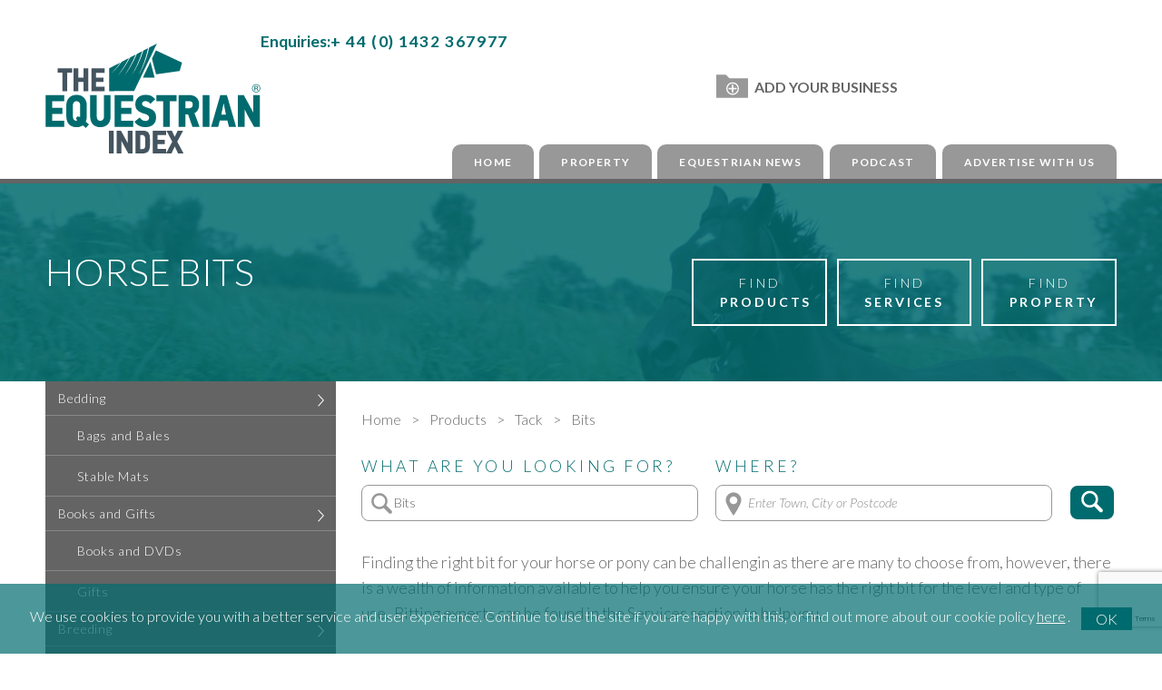

--- FILE ---
content_type: text/html; charset=UTF-8
request_url: https://www.equestrianindex.com/products/tack/bits
body_size: 11935
content:
<!doctype html>
<html lang="en">
	<head>
		<meta charset="utf-8">
		<meta http-equiv="X-UA-Compatible" content="IE=edge,chrome=1" />
		<title>Horse Bits | The Equestrian Index</title>
		<meta name="description" content="UK suppliers of Horse bits and bitting accessories" />
		<meta name="keywords" content="The Equestrian Index" />
		<meta name="author" content="Orphans Media" />
		<meta name="viewport" content="width=device-width, initial-scale=1.0, maximum-scale=1.0" />
		<link rel="shortcut icon" href="/favicon.ico">
		<link rel="icon" href="/favicon.png">
		<link href='https://fonts.googleapis.com/css?family=Lato:100,100italic,300,300italic,700' rel='stylesheet' type='text/css'>
		<meta name="referrer" content="unsafe-url">
		
		<link rel="stylesheet" href="/css/styles.css?v=c9bf4dca30e1afaa02c2e103f95ec6863deae78f" />
		<script type="text/javascript" src="/js/main.min.js?v=c9bf4dca30e1afaa02c2e103f95ec6863deae78f"></script>
		<script>let cacheBustParam = 'c9bf4dca30e1afaa02c2e103f95ec6863deae78f';</script>

		

		<script>
			/*! grunt-grunticon Stylesheet Loader - v2.1.6 | https://github.com/filamentgroup/grunticon | (c) 2015 Scott Jehl, Filament Group, Inc. | MIT license. */
			!function(){function e(e,n,t){"use strict";var o=window.document.createElement("link"),r=n||window.document.getElementsByTagName("script")[0],a=window.document.styleSheets;return o.rel="stylesheet",o.href=e,o.media="only x",r.parentNode.insertBefore(o,r),o.onloadcssdefined=function(e){for(var n,t=0;t<a.length;t++)a[t].href&&a[t].href===o.href&&(n=!0);n?e():setTimeout(function(){o.onloadcssdefined(e)})},o.onloadcssdefined(function(){o.media=t||"all"}),o}function n(e,n){e.onload=function(){e.onload=null,n&&n.call(e)},"isApplicationInstalled"in navigator&&"onloadcssdefined"in e&&e.onloadcssdefined(n)}!function(t){var o=function(r,a){"use strict";if(r&&3===r.length){var i=t.navigator,c=t.document,s=t.Image,d=!(!c.createElementNS||!c.createElementNS("http://www.w3.org/2000/svg","svg").createSVGRect||!c.implementation.hasFeature("http://www.w3.org/TR/SVG11/feature#Image","1.1")||t.opera&&-1===i.userAgent.indexOf("Chrome")||-1!==i.userAgent.indexOf("Series40")),l=new s;l.onerror=function(){o.method="png",o.href=r[2],e(r[2])},l.onload=function(){var t=1===l.width&&1===l.height,i=r[t&&d?0:t?1:2];t&&d?o.method="svg":t?o.method="datapng":o.method="png",o.href=i,n(e(i),a)},l.src="[data-uri]",c.documentElement.className+=" grunticon"}};o.loadCSS=e,o.onloadCSS=n,t.grunticon=o}(this),function(e,n){"use strict";var t=n.document,o="grunticon:",r=function(e){if(t.attachEvent?"complete"===t.readyState:"loading"!==t.readyState)e();else{var n=!1;t.addEventListener("readystatechange",function(){n||(n=!0,e())},!1)}},a=function(e){return n.document.querySelector('link[href$="'+e+'"]')},i=function(e){var n,t,r,a,i,c,s={};if(n=e.sheet,!n)return s;t=n.cssRules?n.cssRules:n.rules;for(var d=0;d<t.length;d++)r=t[d].cssText,a=o+t[d].selectorText,i=r.split(");")[0].match(/US\-ASCII\,([^"']+)/),i&&i[1]&&(c=decodeURIComponent(i[1]),s[a]=c);return s},c=function(e){var n,r,a,i;a="data-grunticon-embed";for(var c in e){i=c.slice(o.length);try{n=t.querySelectorAll(i)}catch(s){continue}r=[];for(var d=0;d<n.length;d++)null!==n[d].getAttribute(a)&&r.push(n[d]);if(r.length)for(d=0;d<r.length;d++)r[d].innerHTML=e[c],r[d].style.backgroundImage="none",r[d].removeAttribute(a)}return r},s=function(n){"svg"===e.method&&r(function(){c(i(a(e.href))),"function"==typeof n&&n()})};e.embedIcons=c,e.getCSS=a,e.getIcons=i,e.ready=r,e.svgLoadedCallback=s,e.embedSVG=s}(grunticon,this)}();
			grunticon(["/images/icons/icons.data.svg.css?v=" + cacheBustParam, "/images/icons/icons.data.png.css?v=" + cacheBustParam, "/images/icons/icons.fallback.css?v=" + cacheBustParam], grunticon.svgLoadedCallback);
		</script>
		<noscript><link href="/images/icons/icons.fallback.css?v={$git_commit_ref}" rel="stylesheet"></noscript>

		<script async src="//pagead2.googlesyndication.com/pagead/js/adsbygoogle.js"></script>
		<script>
		  (adsbygoogle = window.adsbygoogle || []).push({
		    google_ad_client: "ca-pub-3513369601087760",
		    enable_page_level_ads: true
		  });
		</script>

		

		<script src="https://www.google.com/recaptcha/api.js?render=6LcW9rMUAAAAAGeNj0V_6HJeqJWK4qrSXA8T9YEO"></script>
		<script>
			var captcha_site_key = '6LcW9rMUAAAAAGeNj0V_6HJeqJWK4qrSXA8T9YEO';
			
			grecaptcha.ready(function() {
				grecaptcha.execute(captcha_site_key, {action: 'contact'}).then(function (token) {
					$('form').find('input[name=g-recaptcha-response]').val(token);
				});
			});
			
		</script>

		<script src="https://cdnjs.cloudflare.com/ajax/libs/tiny-slider/2.9.4/min/tiny-slider.js"></script>
		<link rel="stylesheet" href="https://cdnjs.cloudflare.com/ajax/libs/tiny-slider/2.9.4/tiny-slider.css">


		<script type="text/javascript">

  var _gaq = _gaq || [];
  _gaq.push(['_setAccount', 'UA-34488864-1']);
  _gaq.push(['_trackPageview']);

  (function() {
    var ga = document.createElement('script'); ga.type = 'text/javascript'; ga.async = true;
    ga.src = ('https:' == document.location.protocol ? 'https://ssl' : 'http://www') + '.google-analytics.com/ga.js';
    var s = document.getElementsByTagName('script')[0]; s.parentNode.insertBefore(ga, s);
  })();

</script>

  <!-- Google tag (gtag.js) -->
  <script async src="https://www.googletagmanager.com/gtag/js?id=G-37ZPNT73KJ"></script>
  <script>
    window.dataLayer = window.dataLayer || [];
    function gtag(){dataLayer.push(arguments);}
    gtag('js', new Date());

    gtag('config', 'G-37ZPNT73KJ');
  </script>



		
		
	</head>
	<body>
	<div id="site-wrapper">

		<header id="header">

			<div class="container">

				

				<div class="flex-header">
					<div class="logo"><a href="/" class="icon icon-logo"><span>The Equestrian Index</span></a></div>

					<div class="flex-header-right">
						<div class="business">
															<p class="tel"><span>Enquiries:</span> + 44 (0) 1432 367977</p>
							
							<ul>
								<li><a href="/listing"><i class="icon icon-business-folder"></i>Add Your Business</a></li>
							</ul>
						</div>

						<nav id="nav-primary">
							<ul>
								<li class="home"><a href="/">Home<span></span></a></li>
								<li><a href="http://www.equestrianproperty4sale.com/" target="_blank" rel="noopener noreferrer">Property</a></li>
																<li><a href="/news">Equestrian News</a></li>
								<li><a target="_blank" href="https://thisbusinessofhorsespodcast.buzzsprout.com/">Podcast</a></li>
																<li><a href="/advertise-with-us">Advertise with Us</a></li>
							</ul>
						</nav>
					</div>
				</div>

			</div>

			<div id="mobile-navigation">
				<button id="mobile-trigger">Navigation</button>
				<nav class="menu"></nav>
			</div>
			
		</header>

		<section id="content">

			<div class="content ">
	
				<div class="page-header-image" style="background-image:url(/images/banner.jpg);">
					<div class="page-header">
													<div class="container">
								<h1>Horse Bits</h1>								<ul class="header-btns products">
	<li><a href="/products">Find<span>Products</span></a></li>
	<li><a href="/services">Find<span>Services</span></a></li>
    <li><a href="http://www.equestrianproperty4sale.com/" target="_blank" rel="noopener noreferrer">Find<br/><span>Property</span></a></li>
</ul>							</div>
											</div>
				</div>

				
								
				<div class="content-lower">
					

<div class="container">

	<div class="category-wrapper">
		
		<aside>
			<button id="toggle_cats"><span>Show categories</span><i class="icon icon-arrow-cat-down"></i></button>
			<nav class="nav">
									<ul class="cats">
													<li class=" ">
				<span class="toggle-cats cat-item">Bedding</span>
		<button class="toggle-cats icon icon-arrow-right"><span>Show Bedding sub categories</span></button>
		<ul>
										<li class=" 1">
				<a href="/products/bedding/bags-and-bales">Bags and Bales</a>
	</li>
							<li class=" 1">
				<a href="/products/bedding/stable-mats">Stable Mats</a>
	</li>
					</ul>
	</li>
													<li class=" ">
				<span class="toggle-cats cat-item">Books and Gifts</span>
		<button class="toggle-cats icon icon-arrow-right"><span>Show Books and Gifts sub categories</span></button>
		<ul>
										<li class=" 1">
				<a href="/products/books-and-gifts/books-and-dvds">Books and DVDs</a>
	</li>
							<li class=" 1">
				<a href="/products/books-and-gifts/gifts">Gifts</a>
	</li>
					</ul>
	</li>
													<li class=" ">
				<span class="toggle-cats cat-item">Breeding</span>
		<button class="toggle-cats icon icon-arrow-right"><span>Show Breeding sub categories</span></button>
		<ul>
										<li class=" 1">
				<a href="/products/breeding/breeding-and-ai-equipment">Breeding and  AI Equipment</a>
	</li>
					</ul>
	</li>
													<li class=" ">
				<a href="/products/carriage-driving-equipment">Carriage Driving Equipment</a>
	</li>
													<li class=" ">
				<span class="toggle-cats cat-item">Equine Healthcare</span>
		<button class="toggle-cats icon icon-arrow-right"><span>Show Equine Healthcare sub categories</span></button>
		<ul>
										<li class=" 1">
				<a href="/products/equine-healthcare/diagnostic-equipment">Diagnostic Equipment</a>
	</li>
							<li class=" 1">
				<a href="/products/equine-healthcare/first-aid-products">First Aid Products</a>
	</li>
							<li class=" 1">
				<a href="/products/equine-healthcare/fly-louse-and-insect-control">Fly, Louse and Insect Control</a>
	</li>
							<li class=" 1">
				<a href="/products/equine-healthcare/horse-wormers-and-parasite-control">Horse Wormers and Parasite Control</a>
	</li>
							<li class=" 1">
				<a href="/products/equine-healthcare/online-healthcare-supplies">Online Healthcare Supplies</a>
	</li>
							<li class=" 1">
				<a href="/products/equine-healthcare/therapeutic-equipment">Therapeutic Equipment</a>
	</li>
					</ul>
	</li>
													<li class=" ">
				<span class="toggle-cats cat-item">Feed and Feeding</span>
		<button class="toggle-cats icon icon-arrow-right"><span>Show Feed and Feeding sub categories</span></button>
		<ul>
										<li class=" 1">
				<a href="/products/feed-and-feeding/automatic-horse-feeders">Automatic Horse Feeders</a>
	</li>
							<li class=" 1">
				<a href="/products/feed-and-feeding/feed">Feed</a>
	</li>
							<li class=" 1">
				<a href="/products/feed-and-feeding/feeding-equipment">Feeding Equipment</a>
	</li>
							<li class=" 1">
				<a href="/products/feed-and-feeding/hay-and-haylage">Hay and Haylage</a>
	</li>
							<li class=" 1">
				<a href="/products/feed-and-feeding/nutritionists">Nutritionists</a>
	</li>
							<li class=" 1">
				<a href="/products/feed-and-feeding/supplements">Supplements</a>
	</li>
							<li class=" 1">
				<a href="/products/feed-and-feeding/treats-and-toys">Treats and Toys</a>
	</li>
					</ul>
	</li>
													<li class=" ">
				<span class="toggle-cats cat-item">Grooming</span>
		<button class="toggle-cats icon icon-arrow-right"><span>Show Grooming sub categories</span></button>
		<ul>
										<li class=" 1">
				<a href="/products/grooming/clippers-and-servicing">Clippers and Servicing</a>
	</li>
							<li class=" 1">
				<a href="/products/grooming/grooming-equipment">Grooming Equipment</a>
	</li>
							<li class=" 1">
				<a href="/products/grooming/horse-showers">Horse Showers</a>
	</li>
					</ul>
	</li>
													<li class=" ">
				<span class="toggle-cats cat-item">Hoofcare and Studs</span>
		<button class="toggle-cats icon icon-arrow-right"><span>Show Hoofcare and Studs sub categories</span></button>
		<ul>
										<li class=" 1">
				<a href="/products/hoofcare-and-studs/farriery-equipment">Farriery Equipment</a>
	</li>
							<li class=" 1">
				<a href="/products/hoofcare-and-studs/hoof-care-products">Hoof Care Products</a>
	</li>
							<li class=" 1">
				<a href="/products/hoofcare-and-studs/horseshoe-studs">Horseshoe Studs</a>
	</li>
					</ul>
	</li>
													<li class=" ">
				<span class="toggle-cats cat-item">Horse Clothing</span>
		<button class="toggle-cats icon icon-arrow-right"><span>Show Horse Clothing sub categories</span></button>
		<ul>
										<li class=" 1">
				<a href="/products/horse-clothing/horse-boots-and-bandages">Horse Boots and Bandages</a>
	</li>
							<li class=" 1">
				<a href="/products/horse-clothing/rug-wash-and-repair">Rug Wash and Repair</a>
	</li>
							<li class=" 1">
				<a href="/products/horse-clothing/rugs">Rugs</a>
	</li>
					</ul>
	</li>
													<li class=" ">
				<span class="toggle-cats cat-item">Horse Show and Event Equipment</span>
		<button class="toggle-cats icon icon-arrow-right"><span>Show Horse Show and Event Equipment sub categories</span></button>
		<ul>
										<li class=" 1">
				<a href="/products/horse-show-and-event-equipment/arena-and-course-equipment">Arena and Course Equipment</a>
	</li>
							<li class=" 1">
				<a href="/products/horse-show-and-event-equipment/electronic-scoreboards-and-displays">Electronic Scoreboards and Displays</a>
	</li>
							<li class=" 1">
				<a href="/products/horse-show-and-event-equipment/gazebos-and-event-tents">Gazebos and Event Tents</a>
	</li>
							<li class=" 1">
				<a href="/products/horse-show-and-event-equipment/rosettes-and-sashes">Rosettes and Sashes</a>
	</li>
							<li class=" 1">
				<a href="/products/horse-show-and-event-equipment/timing-equipment">Timing Equipment</a>
	</li>
							<li class=" 1">
				<a href="/products/horse-show-and-event-equipment/trophies">Trophies</a>
	</li>
					</ul>
	</li>
													<li class=" ">
				<span class="toggle-cats cat-item">Horseboxes and Vehicles</span>
		<button class="toggle-cats icon icon-arrow-right"><span>Show Horseboxes and Vehicles sub categories</span></button>
		<ul>
										<li class=" 1">
				<a href="/products/horseboxes-and-vehicles/4x4-vehicles">4x4 Vehicles</a>
	</li>
							<li class=" 1">
				<a href="/products/horseboxes-and-vehicles/horsebox-and-trailer-accessories">Horsebox and Trailer Accessories</a>
	</li>
							<li class=" 1">
				<a href="/products/horseboxes-and-vehicles/horseboxes-and-trailers">Horseboxes and Trailers</a>
	</li>
							<li class=" 1">
				<a href="/products/horseboxes-and-vehicles/towing-equipment">Towing Equipment</a>
	</li>
					</ul>
	</li>
													<li class=" ">
				<span class="toggle-cats cat-item">Media</span>
		<button class="toggle-cats icon icon-arrow-right"><span>Show Media sub categories</span></button>
		<ul>
										<li class=" 1">
				<a href="/products/media/newspapers-and-magazines">Newspapers and Magazines</a>
	</li>
							<li class=" 1">
				<a href="/products/media/tv-online-and-apps">TV, Online and Apps</a>
	</li>
					</ul>
	</li>
													<li class=" ">
				<span class="toggle-cats cat-item">Rider Clothing and Equipment</span>
		<button class="toggle-cats icon icon-arrow-right"><span>Show Rider Clothing and Equipment sub categories</span></button>
		<ul>
										<li class=" 1">
				<a href="/products/rider-clothing-and-equipment/bespoke-tailors">Bespoke Tailors</a>
	</li>
							<li class=" 1">
				<a href="/products/rider-clothing-and-equipment/helmet-cameras">Helmet Cameras</a>
	</li>
							<li class=" 1">
				<a href="/products/rider-clothing-and-equipment/personalised-clothing">Personalised Clothing</a>
	</li>
							<li class=" 1">
				<a href="/products/rider-clothing-and-equipment/rider-clothing">Rider Clothing</a>
	</li>
							<li class=" 1">
				<a href="/products/rider-clothing-and-equipment/riding-boots">Riding Boots</a>
	</li>
							<li class=" 1">
				<a href="/products/rider-clothing-and-equipment/riding-hats-and-safety-clothing">Riding Hats and Safety Clothing</a>
	</li>
							<li class=" 1">
				<a href="/products/rider-clothing-and-equipment/showing-attire-and-accessories">Showing Attire and Accessories</a>
	</li>
					</ul>
	</li>
													<li class=" ">
				<span class="toggle-cats cat-item">Riding Arenas</span>
		<button class="toggle-cats icon icon-arrow-right"><span>Show Riding Arenas sub categories</span></button>
		<ul>
										<li class=" 1">
				<a href="/products/riding-arenas/arena-accessories">Arena Accessories</a>
	</li>
							<li class=" 1">
				<a href="/products/riding-arenas/arena-geotextiles">Arena Geotextiles</a>
	</li>
							<li class=" 1">
				<a href="/products/riding-arenas/arena-maintenance-equipment">Arena Maintenance Equipment</a>
	</li>
							<li class=" 1">
				<a href="/products/riding-arenas/riding-surfaces">Riding Surfaces</a>
	</li>
					</ul>
	</li>
													<li class="active ">
	<span class="active"></span>			<span class="toggle-cats cat-item">Tack</span>
		<button class="toggle-cats icon icon-arrow-right"><span>Show Tack sub categories</span></button>
		<ul>
										<li class="active 1">
	<span class="active"></span>			<a href="/products/tack/bits">Bits</a>
	</li>
							<li class=" 1">
				<a href="/products/tack/bridles">Bridles</a>
	</li>
							<li class=" 1">
				<a href="/products/tack/browbands">Browbands</a>
	</li>
							<li class=" 1">
				<a href="/products/tack/harness">Harness</a>
	</li>
							<li class=" 1">
				<a href="/products/tack/leather-care">Leather Care</a>
	</li>
							<li class=" 1">
				<a href="/products/tack/saddle-accessories">Saddle Accessories</a>
	</li>
							<li class=" 1">
				<a href="/products/tack/saddles">Saddles</a>
	</li>
							<li class=" 1">
				<a href="/products/tack/training-aids">Training Aids</a>
	</li>
					</ul>
	</li>
													<li class=" ">
				<span class="toggle-cats cat-item">Tack Shops</span>
		<button class="toggle-cats icon icon-arrow-right"><span>Show Tack Shops sub categories</span></button>
		<ul>
										<li class=" 1">
				<a href="/products/tack-shops/local-tack-shops">Local Tack Shops</a>
	</li>
							<li class=" 1">
				<a href="/products/tack-shops/mobile-tack-shops">Mobile  Tack Shops</a>
	</li>
							<li class=" 1">
				<a href="/products/tack-shops/online-tack-shops">Online Tack Shops</a>
	</li>
					</ul>
	</li>
													<li class=" ">
				<span class="toggle-cats cat-item">Yard and Paddock</span>
		<button class="toggle-cats icon icon-arrow-right"><span>Show Yard and Paddock sub categories</span></button>
		<ul>
										<li class=" 1">
				<a href="/products/yard-and-paddock/cctv-and-security">CCTV and Security</a>
	</li>
							<li class=" 1">
				<a href="/products/yard-and-paddock/drying-equipment">Drying Equipment</a>
	</li>
							<li class=" 1">
				<a href="/products/yard-and-paddock/fencing-equipment">Fencing Equipment</a>
	</li>
							<li class=" 1">
				<a href="/products/yard-and-paddock/fire-and-safety-equipment-and-signs">Fire and Safety Equipment and Signs</a>
	</li>
							<li class=" 1">
				<a href="/products/yard-and-paddock/heaters-and-solariums">Heaters and Solariums</a>
	</li>
							<li class=" 1">
				<a href="/products/yard-and-paddock/horse-walkers-treadmills-and-round-pens">Horse Walkers, Treadmills and Round Pens</a>
	</li>
							<li class=" 1">
				<a href="/products/yard-and-paddock/laundry-equipment">Laundry Equipment</a>
	</li>
							<li class=" 1">
				<a href="/products/yard-and-paddock/lighting">Lighting</a>
	</li>
							<li class=" 1">
				<a href="/products/yard-and-paddock/paddock-management-equipment">Paddock Management Equipment</a>
	</li>
							<li class=" 1">
				<a href="/products/yard-and-paddock/paddock-management-supplies">Paddock Management Supplies</a>
	</li>
							<li class=" 1">
				<a href="/products/yard-and-paddock/tack-room-and-stable-accessories">Tack Room and Stable Accessories</a>
	</li>
							<li class=" 1">
				<a href="/products/yard-and-paddock/watering-systems">Watering Systems</a>
	</li>
							<li class=" 1">
				<a href="/products/yard-and-paddock/weighing-platforms">Weighing Platforms</a>
	</li>
							<li class=" 1">
				<a href="/products/yard-and-paddock/yard-and-tack-room-storage">Yard and Tack Room Storage</a>
	</li>
							<li class=" 1">
				<a href="/products/yard-and-paddock/yard-cleaning-products">Yard Cleaning Products</a>
	</li>
							<li class=" 1">
				<a href="/products/yard-and-paddock/yard-cleaning-tools">Yard Cleaning Tools</a>
	</li>
							<li class=" 1">
				<a href="/products/yard-and-paddock/yard-vehicles-and-trailers">Yard Vehicles and Trailers</a>
	</li>
					</ul>
	</li>
											</ul>
							</nav>

		</aside>

		<section>

			<div class="breadcrumbs">
															 <a href="/">Home</a>
											<span class="next">&gt;</span> <a href="/products/">Products</a>
											<span class="next">&gt;</span> <a href="/products/tack/">Tack</a>
											<span class="next">&gt;</span> <a href="/products/tack/bits/">Bits</a>
												</div>

			<form action="/search" method="get" class="searchform page">
		<div class="field">
		<label>What are you looking for?</label>
		<input type="text" name="keywords" placeholder="Enter Keyword" class="icon icon-search-grey search-autocomplete" value="Bits" />
	</div>
	<div class="field">
		<label>Where?</label>
		<input type="text" name="location" placeholder="Enter Town, City or Postcode" class="icon icon-marker" value="" />
	</div>
	<div class="actions">
		<input type="submit" value="Search" class="icon  icon-search-white "></input>
	</div>
</form>

			<div class="cat-intro">
				<p>Finding the right bit for your horse or pony&nbsp;can be challengin as there are many to choose from, however, there is a wealth of information available to help you ensure your horse has the right bit for&nbsp;the&nbsp;level and type of use.&nbsp;&nbsp;Bitting experts can be found in the Services section to help you.</p>
			</div>

			<div class="cat-results">
				<p>Found <strong>17</strong> matching entries in this category.</p>
			</div>

			<div class="sort-filter">

				<div class="section filters">
					<label>Filter by:</label>
					<div class="filter-group">
						<span class="filter-label">Distance<i class="icon icon-arrow-filter"></i></span>
						<ul class="options filter">
															<li><span>Enter a location to filter on</span></li>
													</ul>
					</div>
											<div class="filter-group">
							<span class="filter-label">See also <span class="selected-value"></span><i class="icon icon-arrow-filter"></i></span>
							<ul class="options">
																	<li><a href="/products/tack/bridles?">Bridles</a></li>
																	<li><a href="/products/tack/browbands?">Browbands</a></li>
																	<li><a href="/products/tack/harness?">Harness</a></li>
																	<li><a href="/products/tack/leather-care?">Leather Care</a></li>
																	<li><a href="/products/tack/saddle-accessories?">Saddle Accessories</a></li>
																	<li><a href="/products/tack/saddles?">Saddles</a></li>
																	<li><a href="/products/tack/training-aids?">Training Aids</a></li>
																	<li><a href="/products/tack-shops/local-tack-shops?">Local Tack Shops</a></li>
																	<li><a href="/products/tack-shops/mobile-tack-shops?">Mobile  Tack Shops</a></li>
																	<li><a href="/products/tack-shops/online-tack-shops?">Online Tack Shops</a></li>
																	<li><a href="/services/equine-healthcare/equine-dental-technicians?">Equine Dental Technicians</a></li>
																	<li><a href="/services/tack/saddle-fitters?">Saddle Fitters</a></li>
																	<li><a href="/services/tack/tack-repair?">Tack Repair</a></li>
															</ul>
						</div>
									</div>

				<div class="section sorts">
					<div class="sort-group">
						<span class="sort-label">Name A-Z<i class="icon icon-arrow-filter"></i></span>
						<ul class="options sort">
														<li><a href="?sort=name&order=asc" data-val="a-z">Name A-Z</a></li>
							<li><a href="?sort=name&order=desc" data-val="z-a">Name Z-A</a></li>
						</ul>
					</div>
					<label>Sort by:</label>
				</div>

			</div>


			
			<div id="entries-container">
				<div id="entries" class="entries">
						<div class="ad-listings">
		<div class="column-width"></div>
								<div class="item logo_profile level2 " data-rank="1">
									<div class="logo">
	<a href="/entry/froghill-tack">
		<img src="/uploads/adverts/logo_profile/logo/11711logo.jpg?b053fb68d00b7d126a9df1d01134b616" alt="Froghill Tack" width="180" height="147">
	</a>
</div>

<a href="/entry/froghill-tack" class="show-more">View Profile</a>
							</div>
								<div class="item logo_profile level2 " data-rank="2">
									<div class="logo">
	<a href="/entry/hudson-equine">
		<img src="/uploads/adverts/logo_profile/logo/22406logo.jpg?d09fca7f8bbde5d9c84363af9ba6950f" alt="Hudson Equine" width="180" height="147">
	</a>
</div>

<a href="/entry/hudson-equine" class="show-more">View Profile</a>
							</div>
								<div class="item paid_weblink level1 " data-rank="3">
									<div class="padding">
	<div class="name"><strong>Saddle Up and Ride</strong></div>

	<div class="town">Hereford</div>
	<div class="county">Herefordshire</div>
	<div class="tel"><strong>Tel: </strong>01497 888043</div>	<div class="website"><strong><a href="https://www.saddleup-andride.com?utm_source=EquestrianIndex&utm_medium=website&utm_campaign=AdvertLink" target="_blank" rel="nofollow noopener noreferrer" onclick="return trackAdClick(1016226)">www.saddleup-andride.com</strong></a></div>


	<div class="keywords">
									
						</div>

			<div class="buttons">
			<a class="icon icon-mail contact-email" data-entry="1016226" data-trade="" data-grunticon-embed></a>					</div>
	
</div>							</div>
			</div>

<div class="az-listings">
	<div class="column-width"></div>
					<div class="item free level0 " data-rank="4">
							<div class="padding">
			<div class="name"><strong>Bit World</strong></div>
		<div class="town">Melton Mowbrary</div>
	<div class="county">Leicestershire</div>

			<div class="tel"><strong>Tel: </strong>01664 812298</div>		<div class="website"><strong>www.bitworld.co.uk</strong></div>
		
			<div class="buttons">
							<a class="icon icon-mail contact-email" data-entry="8127" data-trade="" data-grunticon-embed></a>								</div>
	</div>					</div>
					<div class="item free level0 " data-rank="5">
							<div class="padding">
			<div class="name"><strong>Carrs Billington Agriculture Ltd  (North of England &amp; Scotland)</strong></div>
		<div class="town">Carlisle</div>
	<div class="county">Cumbria</div>

			<div class="tel"><strong>Tel: </strong>01228 520212</div>		<div class="website"><strong>www.carrs-billington.com</strong></div>
		
			<div class="buttons">
							<a class="icon icon-mail contact-email" data-entry="1006089" data-trade="" data-grunticon-embed></a>								</div>
	</div>					</div>
					<div class="item free level0 " data-rank="6">
							<div class="padding">
			<div class="name"><strong>English Bridles</strong></div>
		<div class="town">Ardens Grafton</div>
	<div class="county">Warwickshire</div>

			<div class="tel"><strong>Tel: </strong>01789 772808</div>		<div class="website"><strong>www.englishbridles.co.uk</strong></div>
		
			<div class="buttons">
							<a class="icon icon-mail contact-email" data-entry="1007266" data-trade="" data-grunticon-embed></a>								</div>
	</div>					</div>
					<div class="item free level0 " data-rank="7">
							<div class="padding">
			<div class="name"><strong>Equine Management Ltd</strong></div>
		<div class="town">Uckfield</div>
	<div class="county">East Sussex</div>

			<div class="tel"><strong>Tel: </strong>01825 840002</div>		<div class="website"><strong>www.equineman.com</strong></div>
		
			<div class="buttons">
							<a class="icon icon-mail contact-email" data-entry="1007597" data-trade="" data-grunticon-embed></a>								</div>
	</div>					</div>
					<div class="item free level0 " data-rank="8">
							<div class="padding">
			<div class="name"><strong>Expert Bits</strong></div>
		<div class="town">Snaith</div>
	<div class="county">East Yorkshire</div>

			<div class="tel"><strong>Tel: </strong>01405 803400</div>		<div class="website"><strong>www.expertbits.co.uk</strong></div>
		
			<div class="buttons">
							<a class="icon icon-mail contact-email" data-entry="1016239" data-trade="" data-grunticon-embed></a>								</div>
	</div>					</div>
					<div class="item paid_weblink level2 " data-rank="9">
							<div class="padding">
	<div class="name"><strong>Froghill Tack</strong></div>

	<div class="town">Godshill</div>
	<div class="county">Isle Of Wight</div>
	<div class="tel"><strong>Tel: </strong>01983 840205</div>	<div class="website"><strong><a href="https://froghill.co.uk/?utm_source=EquestrianIndex&utm_medium=website&utm_campaign=StandardLink" target="_blank" rel="nofollow noopener noreferrer" onclick="return trackAdClick(13420)">froghill.co.uk</strong></a></div>


	<div class="keywords">
									Rider clothing. Riding boots. Horse boots. Rider safety clothing. Riding Hats. Horse first aid. Horse rugs. Horse rugs cleaning. Grooming equipment. Tack room. Hoof Care. Paddock fencing. Horse feed. Clippers. Horse bedding. Saddles. Bridles. Yard.
						</div>

			<div class="buttons">
			<a class="icon icon-mail contact-email" data-entry="13420" data-trade="" data-grunticon-embed></a>					</div>
	
</div>					</div>
					<div class="item free level0 " data-rank="10">
							<div class="padding">
			<div class="name"><strong>Horse Bit Hire</strong></div>
		<div class="town">Middlesbrough</div>
	<div class="county">North Yorkshire</div>

			<div class="tel"><strong>Tel: </strong>07789 587302</div>		<div class="website"><strong>www.horsebithire.com</strong></div>
		
			<div class="buttons">
							<a class="icon icon-mail contact-email" data-entry="1008431" data-trade="" data-grunticon-embed></a>								</div>
	</div>					</div>
					<div class="item paid_weblink level2 " data-rank="11">
							<div class="padding">
	<div class="name"><strong>Hudson Equine</strong></div>

	<div class="town">Claverley</div>
	<div class="county">Staffordshire</div>
	<div class="tel"><strong>Tel: </strong>07948 794699</div>	<div class="website"><strong><a href="https://www.hudsonequine.com?utm_source=EquestrianIndex&utm_medium=website&utm_campaign=StandardLink" target="_blank" rel="nofollow noopener noreferrer" onclick="return trackAdClick(1016376)">www.hudsonequine.com</strong></a></div>


	<div class="keywords">
									
						</div>

			<div class="buttons">
			<a class="icon icon-mail contact-email" data-entry="1016376" data-trade="" data-grunticon-embed></a>					</div>
	
</div>					</div>
					<div class="item free level0 " data-rank="12">
							<div class="padding">
			<div class="name"><strong>LEONARD COOMBE</strong></div>
		<div class="town">Newton Abbot</div>
	<div class="county">Devon</div>

			<div class="tel"><strong>Tel: </strong>01626 204099</div>		<div class="website"><strong>www.leonardcoombe.co.uk</strong></div>
		
			<div class="buttons">
							<a class="icon icon-mail contact-email" data-entry="10638" data-trade="" data-grunticon-embed></a>								</div>
	</div>					</div>
					<div class="item free level0 " data-rank="13">
							<div class="padding">
			<div class="name"><strong>Mulryan Saddlery</strong></div>
		<div class="town">Magherafelt</div>
	<div class="county">Co Derry</div>

			<div class="tel"><strong>Tel: </strong>028 7962 7669</div>		<div class="website"><strong>www.mulryansaddlery.com</strong></div>
		
			<div class="buttons">
							<a class="icon icon-mail contact-email" data-entry="1006965" data-trade="" data-grunticon-embed></a>								</div>
	</div>					</div>
					<div class="item free level0 " data-rank="14">
							<div class="padding">
			<div class="name"><strong>Neue Schule Ltd</strong></div>
		<div class="town">Stokesley</div>
	<div class="county">North Yorkshire</div>

			<div class="tel"><strong>Tel: </strong>0844 664 4600</div>		<div class="website"><strong>www.nsbits.com</strong></div>
		
			<div class="buttons">
							<a class="icon icon-mail contact-email" data-entry="1009158" data-trade="" data-grunticon-embed></a>								</div>
	</div>					</div>
					<div class="item paid_weblink level1 " data-rank="15">
							<div class="padding">
	<div class="name"><strong>Saddle Up and Ride</strong></div>

	<div class="town">Hereford</div>
	<div class="county">Herefordshire</div>
	<div class="tel"><strong>Tel: </strong>01497 888043</div>	<div class="website"><strong><a href="https://www.saddleup-andride.com?utm_source=EquestrianIndex&utm_medium=website&utm_campaign=StandardLink" target="_blank" rel="nofollow noopener noreferrer" onclick="return trackAdClick(1016226)">www.saddleup-andride.com</strong></a></div>


	<div class="keywords">
									
						</div>

			<div class="buttons">
			<a class="icon icon-mail contact-email" data-entry="1016226" data-trade="" data-grunticon-embed></a>					</div>
	
</div>					</div>
					<div class="item free level0 " data-rank="16">
							<div class="padding">
			<div class="name"><strong>Spirits Equestrian</strong></div>
		<div class="town">Ledbury</div>
	<div class="county">Herefordshire</div>

			<div class="tel"><strong>Tel: </strong>0800 8611716</div>		<div class="website"><strong>www.spiritsequestrian.co.uk</strong></div>
		
			<div class="buttons">
							<a class="icon icon-mail contact-email" data-entry="1016236" data-trade="" data-grunticon-embed></a>								</div>
	</div>					</div>
					<div class="item free level0 " data-rank="17">
							<div class="padding">
			<div class="name"><strong>Tack Room Trading</strong></div>
		<div class="town">Finmere</div>
	<div class="county">Buckinghamshire</div>

			<div class="tel"><strong>Tel: </strong>0808 196 3141</div>		<div class="website"><strong>www.tackroomtrading.co.uk</strong></div>
		
			<div class="buttons">
							<a class="icon icon-mail contact-email" data-entry="1015831" data-trade="" data-grunticon-embed></a>								</div>
	</div>					</div>
					<div class="item free level0 " data-rank="18">
							<div class="padding">
			<div class="name"><strong>The Horse Bit Bank</strong></div>
		<div class="town">Northallerton</div>
	<div class="county">North Yorkshire</div>

			<div class="tel"><strong>Tel: </strong>01609 777145</div>		<div class="website"><strong>www.horsebitbank.com</strong></div>
		
			<div class="buttons">
							<a class="icon icon-mail contact-email" data-entry="1009477" data-trade="" data-grunticon-embed></a>								</div>
	</div>					</div>
					<div class="item free level0 " data-rank="19">
							<div class="padding">
			<div class="name"><strong>The Horse Bit Shop</strong></div>
		<div class="town">Goole</div>
	<div class="county">East Yorkshire</div>

			<div class="tel"><strong>Tel: </strong>01405 861800</div>		<div class="website"><strong>www.thehorsebitshop.co.uk</strong></div>
		
			<div class="buttons">
							<a class="icon icon-mail contact-email" data-entry="1001520" data-trade="" data-grunticon-embed></a>								</div>
	</div>					</div>
					<div class="item free level0 " data-rank="20">
							<div class="padding">
			<div class="name"><strong>The Stables Saddlery &amp; Feed Shop</strong></div>
		<div class="town">Shrewsbury</div>
	<div class="county">Shropshire</div>

			<div class="tel"><strong>Tel: </strong>01939 211021</div>		<div class="website"><strong></strong></div>
		
			<div class="buttons">
							<a class="icon icon-mail contact-email" data-entry="7139" data-trade="" data-grunticon-embed></a>								</div>
	</div>					</div>
	</div>
				</div>
			</div>

			
		</section>

	</div>

</div>
				</div>
				
				<div class="to-top">
					<div class="icon icon-back-to-top-white"></div>
					Back To Top
				</div>

			</div>

		</section>

		<footer id="footer">

			<div class="inner-container">
			
				<div class="column left">
					<p>Site Map</p>
											<ul id="respages" class="pages">
															<li >
		<a href="/">Home</a>
	</li>
															<li >
		<a href="/advertise-with-us">Advertise with Us</a>
	</li>
															<li >
		<a href="/analytics">Analytics</a>
	</li>
															<li >
		<a href="/about-us">About Us</a>
	</li>
															<li >
		<a href="/contact-us">Contact Us</a>
	</li>
															<li >
		<a href="/invoice-payment">Invoice Payment</a>
	</li>
													</ul>
									</div>
				
				<div class="column">
					<p>Contact</p>
					<ul class="company-details">
						<li><i class="icon icon-marker-footer"></i>The Equestrian Index</li>
						<li><i class="icon icon-footer-mail"></i><a href="maitlo:enquiries@equestrianindex.com?subject=Website Enquiry">enquiries@equestrianindex.com</a></li>
						<li><i class="icon icon-telephone"></i><span>Enquiries:</span><br/> + 44 (0) 1432 367977</li>
					</ul>
				</div>

				<div class="column">
					<p>Follow Us</p>
					<ul class="social">
						<li><a class="icon icon-instagram" href="https://www.instagram.com/equestrianindex" target="_blank" rel="nofollow noopener noreferrer"><span>Follow Equestrian Index on Instagram</span></a></li>
						<li><a class="icon icon-facebook" href="https://www.facebook.com/pages/The-Equestrian-Index/250258521753336" target="_blank" rel="nofollow noopener noreferrer"><span>Follow Equestrian Index on Facebook</span></a></li>
						<li><a class="icon icon-linkedin" href="https://www.linkedin.com/company/the-equestrian-index" target="_blank" rel="nofollow noopener noreferrer"><span>Follow Equestrian Index on LinkedIn</span></a></li>
					</ul>
				</div>

				<div class="column right">
					<div class="row">
						<p>Newsletter</p>

						<div class="subscribe">
							<form action="/newsletter-signup" id="footer_subscribe_form" method="post">

								<p>
									<label for="">Email</label>
									<input type="email" name="email" placeholder="Email Address" value="" />
								</p>
								<p>
									<label for="">First name</label>
									<input type="text" name="firstname" placeholder="First Name" value="" />
								</p>
								<p>
									<label for="">Surname</label>
									<input type="text" name="surname" placeholder="Last Name" value="" />
								</p>
								<div>
									<input type="hidden" name="action" value="subscribe" />
									<div class="g-recaptcha"
										data-sitekey="6LcW9rMUAAAAAGeNj0V_6HJeqJWK4qrSXA8T9YEO"
										data-size="invisible"></div>
									<input type="hidden" name="g-recaptcha-response" value="">
									<button class="icon icon-arrow-newsletter">Submit</button>
								</div>
																							</form>
						</div>

					</div>
				</div>

			</div>

		</footer>

		<div class="site-base">
			<div class="container">
				<ul class="legal">
					<li><a href="/terms-and-conditions">Terms &amp; Conditions</a></li>
					<li><a href="/privacy-and-cookies">Privacy &amp; Cookies</a></li>
				</ul>

				<a href="https://eighteen73.co.uk?utm_source=equestrianindex.com&utm_medium=referral&utm_campaign=websitecredit" target="_blank"><div style="display: inline-flex; align-items: center; line-height: 0.95em;"><span style="display: block; font-size: 0.9em; position: relative; margin-top: -0.1em;">Site by web and creative agency</span><svg width="6.5em" height="1.4em" viewBox="0 0 572 123" version="1.1" xmlns="http://www.w3.org/2000/svg" fill="currentColor" style="display:block; margin-left: 0.8em;"><title>eighteen73</title><path d="M42.62,55.5c-0.13,-7.27 -5.87,-13.52 -14.55,-13.52c-8.68,0 -14.29,5.23 -16.08,13.52l30.63,0Zm10.34,8.17l-41.48,0c1.02,11.74 9.57,17.61 20.54,17.61c7.02,0 13.78,-2.81 19.27,-6.38l-3.57,12.37c-4.47,2.55 -10.72,4.34 -17.61,4.34c-16.71,-0 -30.11,-11.74 -30.11,-29.85c0,-16.84 11.87,-29.6 28.07,-29.6c16.2,-0 25.52,11.87 25.52,25.26c0,2.04 -0.26,4.08 -0.64,6.25"/><path d="M68.14,33.3l11.74,0l0,57.03l-11.74,0l0,-57.03Zm-1.28,-20.93c0,-3.95 3.19,-7.14 7.15,-7.14c3.96,0 7.27,3.19 7.27,7.14c0,3.95 -3.19,7.15 -7.27,7.15c-4.08,0 -7.15,-3.06 -7.15,-7.15"/><path d="M106.03,54.74c0,6.63 5.1,11.61 13.27,11.61c8.17,0 13.01,-4.85 13.01,-11.61c0,-6.76 -4.98,-11.87 -13.01,-11.87c-8.03,0 -13.27,5.11 -13.27,11.87m33.68,49.12c0,-5.74 -5.62,-6.89 -17.61,-9.31c-3.06,-0.64 -5.61,-1.28 -7.78,-1.91c-8.04,3.32 -11.48,6.76 -11.48,11.1c0,5.61 6.64,9.95 18.76,9.95c12.12,-0 18.12,-4.34 18.12,-9.83m11.23,-0.76c0,12.5 -11.1,19.78 -30.11,19.78c-19.01,-0 -29.22,-7.4 -29.22,-18.25c0,-6.51 4.21,-11.86 14.03,-16.07c-2.81,-2.17 -3.7,-4.6 -3.7,-7.15c0,-3.06 1.66,-5.74 4.98,-8.29c-7.91,-3.57 -12.12,-10.59 -12.12,-18.5c0,-13.14 10.97,-21.31 25.9,-21.31l26.29,-0l4.08,9.44l-13.14,-0l-0.13,0.13c3.32,2.94 5.74,7.15 5.74,12.63c0,11.1 -8.81,20.03 -23.99,20.03c-1.15,-0 -2.3,-0 -3.32,-0.13c-1.66,1.15 -2.55,2.55 -2.55,4.21c0,2.81 2.29,3.7 11.99,5.62c15.82,3.19 25.26,6.38 25.26,17.86"/><path d="M212.19,52.44l0,37.9l-11.74,0l0,-35.6c0,-7.79 -4.97,-11.99 -11.99,-11.99c-6.12,0 -11.87,3.7 -15.31,9.82l0,37.77l-11.74,0l0,-90.34l11.74,0l0,41.09c4.85,-5.74 11.1,-8.93 18.5,-8.93c11.36,0 20.54,7.66 20.54,20.29"/><path d="M267.57,75.41l-2.04,12.38c-3.83,2.42 -8.8,3.7 -14.04,3.7c-12.63,0 -18.76,-6.64 -18.76,-17.23l0,-30.62l-9.19,0l0,-3.96l17.74,-16.2l3.32,0l0,9.83l22.84,0l-2.04,10.33l-20.8,0l0,28.84c0,5.1 2.93,8.29 8.04,8.29c5.48,-0 10.46,-2.04 14.93,-5.36"/><path d="M318.09,55.5c-0.13,-7.27 -5.87,-13.52 -14.54,-13.52c-8.67,0 -14.29,5.23 -16.08,13.52l30.62,0Zm10.34,8.17l-41.47,0c1.02,11.74 9.57,17.61 20.54,17.61c7.02,0 13.78,-2.81 19.27,-6.38l-3.57,12.37c-4.47,2.55 -10.72,4.34 -17.61,4.34c-16.72,0 -30.11,-11.74 -30.11,-29.86c-0,-16.84 11.87,-29.6 28.07,-29.6c16.2,0 25.52,11.87 25.52,25.26c-0,2.04 -0.25,4.08 -0.64,6.25"/><path d="M382.53,55.5c-0.13,-7.27 -5.87,-13.52 -14.55,-13.52c-8.68,0 -14.29,5.23 -16.08,13.52l30.63,0Zm10.34,8.17l-41.47,0c1.02,11.74 9.57,17.61 20.54,17.61c7.02,0 13.78,-2.81 19.27,-6.38l-3.57,12.37c-4.47,2.55 -10.72,4.34 -17.61,4.34c-16.72,0 -30.11,-11.74 -30.11,-29.86c0,-16.84 11.87,-29.6 28.07,-29.6c16.2,0 25.52,11.87 25.52,25.26c0,2.04 -0.26,4.08 -0.64,6.25"/><path d="M458.83,52.44l0,37.9l-11.74,0l0,-35.6c0,-7.79 -4.97,-11.99 -11.99,-11.99c-5.99,0 -11.87,3.7 -15.31,9.82l0,37.77l-11.74,0l0,-57.04l11.74,-0l0,7.78c4.85,-5.74 11.1,-8.93 18.51,-8.93c11.36,-0 20.54,7.66 20.54,20.29"/><path d="M515.86,41.98l0,-0.38l-20.54,-0c-16.59,-0 -21.18,1.15 -23.48,10.46l-0.26,1.27l-1.28,-0.13l2.81,-23.09l48.49,-0l0.13,0.76l-33.56,82.94l-10.59,0l38.28,-71.84l0,0.01Z"/><path d="M523.26,106.29c0,-3.7 2.81,-6.51 6.64,-6.51c5.99,0 9.95,6.38 8.8,13.27c0.13,0 3.44,0.89 5.62,0.89c8.55,0 16.33,-8.29 16.33,-19.78c0,-12.5 -7.66,-20.93 -19.14,-20.93c-3.83,0 -7.4,1.02 -10.72,2.17l-0.38,-0.89c15.56,-9.57 24.37,-13.52 24.37,-24.24c0,-8.17 -5.49,-13.78 -13.4,-13.78c-7.14,0 -12.76,3.32 -16.46,11.23l-0.89,-0.38c5.1,-11.61 13.27,-19.14 24.12,-19.14c10.85,0 18.37,7.15 18.37,16.08c0,10.59 -9.57,15.7 -18.5,20.54l0,0.26c15.31,-0.13 23.99,10.21 23.99,22.45c0,14.55 -13.78,28.46 -32.02,28.46c-10.46,0 -16.72,-4.72 -16.72,-9.7"/></svg></div></a>
			</div>
		</div>
	</div>
	
	
			<div id="cookie-consent">
			We use cookies to provide you with a better service and user experience. Continue to use the site if you are happy with this, or find out more about our cookie policy <a href="/privacy-and-cookies" class="more">here</a>. <a href="#" class="btn-small-green">OK</a>
		</div>
	
	<script type="text/javascript">
				var showPopup = false;
	</script>

	<!-- Go to www.addthis.com/dashboard to customize your tools -->
	<script type="text/javascript" src="//s7.addthis.com/js/300/addthis_widget.js#pubid=ra-543fd0866d6544e9" async="async"></script>
</body>
</html>


--- FILE ---
content_type: text/html; charset=utf-8
request_url: https://www.google.com/recaptcha/api2/anchor?ar=1&k=6LcW9rMUAAAAAGeNj0V_6HJeqJWK4qrSXA8T9YEO&co=aHR0cHM6Ly93d3cuZXF1ZXN0cmlhbmluZGV4LmNvbTo0NDM.&hl=en&v=PoyoqOPhxBO7pBk68S4YbpHZ&size=invisible&anchor-ms=20000&execute-ms=30000&cb=92bttueluhmh
body_size: 48713
content:
<!DOCTYPE HTML><html dir="ltr" lang="en"><head><meta http-equiv="Content-Type" content="text/html; charset=UTF-8">
<meta http-equiv="X-UA-Compatible" content="IE=edge">
<title>reCAPTCHA</title>
<style type="text/css">
/* cyrillic-ext */
@font-face {
  font-family: 'Roboto';
  font-style: normal;
  font-weight: 400;
  font-stretch: 100%;
  src: url(//fonts.gstatic.com/s/roboto/v48/KFO7CnqEu92Fr1ME7kSn66aGLdTylUAMa3GUBHMdazTgWw.woff2) format('woff2');
  unicode-range: U+0460-052F, U+1C80-1C8A, U+20B4, U+2DE0-2DFF, U+A640-A69F, U+FE2E-FE2F;
}
/* cyrillic */
@font-face {
  font-family: 'Roboto';
  font-style: normal;
  font-weight: 400;
  font-stretch: 100%;
  src: url(//fonts.gstatic.com/s/roboto/v48/KFO7CnqEu92Fr1ME7kSn66aGLdTylUAMa3iUBHMdazTgWw.woff2) format('woff2');
  unicode-range: U+0301, U+0400-045F, U+0490-0491, U+04B0-04B1, U+2116;
}
/* greek-ext */
@font-face {
  font-family: 'Roboto';
  font-style: normal;
  font-weight: 400;
  font-stretch: 100%;
  src: url(//fonts.gstatic.com/s/roboto/v48/KFO7CnqEu92Fr1ME7kSn66aGLdTylUAMa3CUBHMdazTgWw.woff2) format('woff2');
  unicode-range: U+1F00-1FFF;
}
/* greek */
@font-face {
  font-family: 'Roboto';
  font-style: normal;
  font-weight: 400;
  font-stretch: 100%;
  src: url(//fonts.gstatic.com/s/roboto/v48/KFO7CnqEu92Fr1ME7kSn66aGLdTylUAMa3-UBHMdazTgWw.woff2) format('woff2');
  unicode-range: U+0370-0377, U+037A-037F, U+0384-038A, U+038C, U+038E-03A1, U+03A3-03FF;
}
/* math */
@font-face {
  font-family: 'Roboto';
  font-style: normal;
  font-weight: 400;
  font-stretch: 100%;
  src: url(//fonts.gstatic.com/s/roboto/v48/KFO7CnqEu92Fr1ME7kSn66aGLdTylUAMawCUBHMdazTgWw.woff2) format('woff2');
  unicode-range: U+0302-0303, U+0305, U+0307-0308, U+0310, U+0312, U+0315, U+031A, U+0326-0327, U+032C, U+032F-0330, U+0332-0333, U+0338, U+033A, U+0346, U+034D, U+0391-03A1, U+03A3-03A9, U+03B1-03C9, U+03D1, U+03D5-03D6, U+03F0-03F1, U+03F4-03F5, U+2016-2017, U+2034-2038, U+203C, U+2040, U+2043, U+2047, U+2050, U+2057, U+205F, U+2070-2071, U+2074-208E, U+2090-209C, U+20D0-20DC, U+20E1, U+20E5-20EF, U+2100-2112, U+2114-2115, U+2117-2121, U+2123-214F, U+2190, U+2192, U+2194-21AE, U+21B0-21E5, U+21F1-21F2, U+21F4-2211, U+2213-2214, U+2216-22FF, U+2308-230B, U+2310, U+2319, U+231C-2321, U+2336-237A, U+237C, U+2395, U+239B-23B7, U+23D0, U+23DC-23E1, U+2474-2475, U+25AF, U+25B3, U+25B7, U+25BD, U+25C1, U+25CA, U+25CC, U+25FB, U+266D-266F, U+27C0-27FF, U+2900-2AFF, U+2B0E-2B11, U+2B30-2B4C, U+2BFE, U+3030, U+FF5B, U+FF5D, U+1D400-1D7FF, U+1EE00-1EEFF;
}
/* symbols */
@font-face {
  font-family: 'Roboto';
  font-style: normal;
  font-weight: 400;
  font-stretch: 100%;
  src: url(//fonts.gstatic.com/s/roboto/v48/KFO7CnqEu92Fr1ME7kSn66aGLdTylUAMaxKUBHMdazTgWw.woff2) format('woff2');
  unicode-range: U+0001-000C, U+000E-001F, U+007F-009F, U+20DD-20E0, U+20E2-20E4, U+2150-218F, U+2190, U+2192, U+2194-2199, U+21AF, U+21E6-21F0, U+21F3, U+2218-2219, U+2299, U+22C4-22C6, U+2300-243F, U+2440-244A, U+2460-24FF, U+25A0-27BF, U+2800-28FF, U+2921-2922, U+2981, U+29BF, U+29EB, U+2B00-2BFF, U+4DC0-4DFF, U+FFF9-FFFB, U+10140-1018E, U+10190-1019C, U+101A0, U+101D0-101FD, U+102E0-102FB, U+10E60-10E7E, U+1D2C0-1D2D3, U+1D2E0-1D37F, U+1F000-1F0FF, U+1F100-1F1AD, U+1F1E6-1F1FF, U+1F30D-1F30F, U+1F315, U+1F31C, U+1F31E, U+1F320-1F32C, U+1F336, U+1F378, U+1F37D, U+1F382, U+1F393-1F39F, U+1F3A7-1F3A8, U+1F3AC-1F3AF, U+1F3C2, U+1F3C4-1F3C6, U+1F3CA-1F3CE, U+1F3D4-1F3E0, U+1F3ED, U+1F3F1-1F3F3, U+1F3F5-1F3F7, U+1F408, U+1F415, U+1F41F, U+1F426, U+1F43F, U+1F441-1F442, U+1F444, U+1F446-1F449, U+1F44C-1F44E, U+1F453, U+1F46A, U+1F47D, U+1F4A3, U+1F4B0, U+1F4B3, U+1F4B9, U+1F4BB, U+1F4BF, U+1F4C8-1F4CB, U+1F4D6, U+1F4DA, U+1F4DF, U+1F4E3-1F4E6, U+1F4EA-1F4ED, U+1F4F7, U+1F4F9-1F4FB, U+1F4FD-1F4FE, U+1F503, U+1F507-1F50B, U+1F50D, U+1F512-1F513, U+1F53E-1F54A, U+1F54F-1F5FA, U+1F610, U+1F650-1F67F, U+1F687, U+1F68D, U+1F691, U+1F694, U+1F698, U+1F6AD, U+1F6B2, U+1F6B9-1F6BA, U+1F6BC, U+1F6C6-1F6CF, U+1F6D3-1F6D7, U+1F6E0-1F6EA, U+1F6F0-1F6F3, U+1F6F7-1F6FC, U+1F700-1F7FF, U+1F800-1F80B, U+1F810-1F847, U+1F850-1F859, U+1F860-1F887, U+1F890-1F8AD, U+1F8B0-1F8BB, U+1F8C0-1F8C1, U+1F900-1F90B, U+1F93B, U+1F946, U+1F984, U+1F996, U+1F9E9, U+1FA00-1FA6F, U+1FA70-1FA7C, U+1FA80-1FA89, U+1FA8F-1FAC6, U+1FACE-1FADC, U+1FADF-1FAE9, U+1FAF0-1FAF8, U+1FB00-1FBFF;
}
/* vietnamese */
@font-face {
  font-family: 'Roboto';
  font-style: normal;
  font-weight: 400;
  font-stretch: 100%;
  src: url(//fonts.gstatic.com/s/roboto/v48/KFO7CnqEu92Fr1ME7kSn66aGLdTylUAMa3OUBHMdazTgWw.woff2) format('woff2');
  unicode-range: U+0102-0103, U+0110-0111, U+0128-0129, U+0168-0169, U+01A0-01A1, U+01AF-01B0, U+0300-0301, U+0303-0304, U+0308-0309, U+0323, U+0329, U+1EA0-1EF9, U+20AB;
}
/* latin-ext */
@font-face {
  font-family: 'Roboto';
  font-style: normal;
  font-weight: 400;
  font-stretch: 100%;
  src: url(//fonts.gstatic.com/s/roboto/v48/KFO7CnqEu92Fr1ME7kSn66aGLdTylUAMa3KUBHMdazTgWw.woff2) format('woff2');
  unicode-range: U+0100-02BA, U+02BD-02C5, U+02C7-02CC, U+02CE-02D7, U+02DD-02FF, U+0304, U+0308, U+0329, U+1D00-1DBF, U+1E00-1E9F, U+1EF2-1EFF, U+2020, U+20A0-20AB, U+20AD-20C0, U+2113, U+2C60-2C7F, U+A720-A7FF;
}
/* latin */
@font-face {
  font-family: 'Roboto';
  font-style: normal;
  font-weight: 400;
  font-stretch: 100%;
  src: url(//fonts.gstatic.com/s/roboto/v48/KFO7CnqEu92Fr1ME7kSn66aGLdTylUAMa3yUBHMdazQ.woff2) format('woff2');
  unicode-range: U+0000-00FF, U+0131, U+0152-0153, U+02BB-02BC, U+02C6, U+02DA, U+02DC, U+0304, U+0308, U+0329, U+2000-206F, U+20AC, U+2122, U+2191, U+2193, U+2212, U+2215, U+FEFF, U+FFFD;
}
/* cyrillic-ext */
@font-face {
  font-family: 'Roboto';
  font-style: normal;
  font-weight: 500;
  font-stretch: 100%;
  src: url(//fonts.gstatic.com/s/roboto/v48/KFO7CnqEu92Fr1ME7kSn66aGLdTylUAMa3GUBHMdazTgWw.woff2) format('woff2');
  unicode-range: U+0460-052F, U+1C80-1C8A, U+20B4, U+2DE0-2DFF, U+A640-A69F, U+FE2E-FE2F;
}
/* cyrillic */
@font-face {
  font-family: 'Roboto';
  font-style: normal;
  font-weight: 500;
  font-stretch: 100%;
  src: url(//fonts.gstatic.com/s/roboto/v48/KFO7CnqEu92Fr1ME7kSn66aGLdTylUAMa3iUBHMdazTgWw.woff2) format('woff2');
  unicode-range: U+0301, U+0400-045F, U+0490-0491, U+04B0-04B1, U+2116;
}
/* greek-ext */
@font-face {
  font-family: 'Roboto';
  font-style: normal;
  font-weight: 500;
  font-stretch: 100%;
  src: url(//fonts.gstatic.com/s/roboto/v48/KFO7CnqEu92Fr1ME7kSn66aGLdTylUAMa3CUBHMdazTgWw.woff2) format('woff2');
  unicode-range: U+1F00-1FFF;
}
/* greek */
@font-face {
  font-family: 'Roboto';
  font-style: normal;
  font-weight: 500;
  font-stretch: 100%;
  src: url(//fonts.gstatic.com/s/roboto/v48/KFO7CnqEu92Fr1ME7kSn66aGLdTylUAMa3-UBHMdazTgWw.woff2) format('woff2');
  unicode-range: U+0370-0377, U+037A-037F, U+0384-038A, U+038C, U+038E-03A1, U+03A3-03FF;
}
/* math */
@font-face {
  font-family: 'Roboto';
  font-style: normal;
  font-weight: 500;
  font-stretch: 100%;
  src: url(//fonts.gstatic.com/s/roboto/v48/KFO7CnqEu92Fr1ME7kSn66aGLdTylUAMawCUBHMdazTgWw.woff2) format('woff2');
  unicode-range: U+0302-0303, U+0305, U+0307-0308, U+0310, U+0312, U+0315, U+031A, U+0326-0327, U+032C, U+032F-0330, U+0332-0333, U+0338, U+033A, U+0346, U+034D, U+0391-03A1, U+03A3-03A9, U+03B1-03C9, U+03D1, U+03D5-03D6, U+03F0-03F1, U+03F4-03F5, U+2016-2017, U+2034-2038, U+203C, U+2040, U+2043, U+2047, U+2050, U+2057, U+205F, U+2070-2071, U+2074-208E, U+2090-209C, U+20D0-20DC, U+20E1, U+20E5-20EF, U+2100-2112, U+2114-2115, U+2117-2121, U+2123-214F, U+2190, U+2192, U+2194-21AE, U+21B0-21E5, U+21F1-21F2, U+21F4-2211, U+2213-2214, U+2216-22FF, U+2308-230B, U+2310, U+2319, U+231C-2321, U+2336-237A, U+237C, U+2395, U+239B-23B7, U+23D0, U+23DC-23E1, U+2474-2475, U+25AF, U+25B3, U+25B7, U+25BD, U+25C1, U+25CA, U+25CC, U+25FB, U+266D-266F, U+27C0-27FF, U+2900-2AFF, U+2B0E-2B11, U+2B30-2B4C, U+2BFE, U+3030, U+FF5B, U+FF5D, U+1D400-1D7FF, U+1EE00-1EEFF;
}
/* symbols */
@font-face {
  font-family: 'Roboto';
  font-style: normal;
  font-weight: 500;
  font-stretch: 100%;
  src: url(//fonts.gstatic.com/s/roboto/v48/KFO7CnqEu92Fr1ME7kSn66aGLdTylUAMaxKUBHMdazTgWw.woff2) format('woff2');
  unicode-range: U+0001-000C, U+000E-001F, U+007F-009F, U+20DD-20E0, U+20E2-20E4, U+2150-218F, U+2190, U+2192, U+2194-2199, U+21AF, U+21E6-21F0, U+21F3, U+2218-2219, U+2299, U+22C4-22C6, U+2300-243F, U+2440-244A, U+2460-24FF, U+25A0-27BF, U+2800-28FF, U+2921-2922, U+2981, U+29BF, U+29EB, U+2B00-2BFF, U+4DC0-4DFF, U+FFF9-FFFB, U+10140-1018E, U+10190-1019C, U+101A0, U+101D0-101FD, U+102E0-102FB, U+10E60-10E7E, U+1D2C0-1D2D3, U+1D2E0-1D37F, U+1F000-1F0FF, U+1F100-1F1AD, U+1F1E6-1F1FF, U+1F30D-1F30F, U+1F315, U+1F31C, U+1F31E, U+1F320-1F32C, U+1F336, U+1F378, U+1F37D, U+1F382, U+1F393-1F39F, U+1F3A7-1F3A8, U+1F3AC-1F3AF, U+1F3C2, U+1F3C4-1F3C6, U+1F3CA-1F3CE, U+1F3D4-1F3E0, U+1F3ED, U+1F3F1-1F3F3, U+1F3F5-1F3F7, U+1F408, U+1F415, U+1F41F, U+1F426, U+1F43F, U+1F441-1F442, U+1F444, U+1F446-1F449, U+1F44C-1F44E, U+1F453, U+1F46A, U+1F47D, U+1F4A3, U+1F4B0, U+1F4B3, U+1F4B9, U+1F4BB, U+1F4BF, U+1F4C8-1F4CB, U+1F4D6, U+1F4DA, U+1F4DF, U+1F4E3-1F4E6, U+1F4EA-1F4ED, U+1F4F7, U+1F4F9-1F4FB, U+1F4FD-1F4FE, U+1F503, U+1F507-1F50B, U+1F50D, U+1F512-1F513, U+1F53E-1F54A, U+1F54F-1F5FA, U+1F610, U+1F650-1F67F, U+1F687, U+1F68D, U+1F691, U+1F694, U+1F698, U+1F6AD, U+1F6B2, U+1F6B9-1F6BA, U+1F6BC, U+1F6C6-1F6CF, U+1F6D3-1F6D7, U+1F6E0-1F6EA, U+1F6F0-1F6F3, U+1F6F7-1F6FC, U+1F700-1F7FF, U+1F800-1F80B, U+1F810-1F847, U+1F850-1F859, U+1F860-1F887, U+1F890-1F8AD, U+1F8B0-1F8BB, U+1F8C0-1F8C1, U+1F900-1F90B, U+1F93B, U+1F946, U+1F984, U+1F996, U+1F9E9, U+1FA00-1FA6F, U+1FA70-1FA7C, U+1FA80-1FA89, U+1FA8F-1FAC6, U+1FACE-1FADC, U+1FADF-1FAE9, U+1FAF0-1FAF8, U+1FB00-1FBFF;
}
/* vietnamese */
@font-face {
  font-family: 'Roboto';
  font-style: normal;
  font-weight: 500;
  font-stretch: 100%;
  src: url(//fonts.gstatic.com/s/roboto/v48/KFO7CnqEu92Fr1ME7kSn66aGLdTylUAMa3OUBHMdazTgWw.woff2) format('woff2');
  unicode-range: U+0102-0103, U+0110-0111, U+0128-0129, U+0168-0169, U+01A0-01A1, U+01AF-01B0, U+0300-0301, U+0303-0304, U+0308-0309, U+0323, U+0329, U+1EA0-1EF9, U+20AB;
}
/* latin-ext */
@font-face {
  font-family: 'Roboto';
  font-style: normal;
  font-weight: 500;
  font-stretch: 100%;
  src: url(//fonts.gstatic.com/s/roboto/v48/KFO7CnqEu92Fr1ME7kSn66aGLdTylUAMa3KUBHMdazTgWw.woff2) format('woff2');
  unicode-range: U+0100-02BA, U+02BD-02C5, U+02C7-02CC, U+02CE-02D7, U+02DD-02FF, U+0304, U+0308, U+0329, U+1D00-1DBF, U+1E00-1E9F, U+1EF2-1EFF, U+2020, U+20A0-20AB, U+20AD-20C0, U+2113, U+2C60-2C7F, U+A720-A7FF;
}
/* latin */
@font-face {
  font-family: 'Roboto';
  font-style: normal;
  font-weight: 500;
  font-stretch: 100%;
  src: url(//fonts.gstatic.com/s/roboto/v48/KFO7CnqEu92Fr1ME7kSn66aGLdTylUAMa3yUBHMdazQ.woff2) format('woff2');
  unicode-range: U+0000-00FF, U+0131, U+0152-0153, U+02BB-02BC, U+02C6, U+02DA, U+02DC, U+0304, U+0308, U+0329, U+2000-206F, U+20AC, U+2122, U+2191, U+2193, U+2212, U+2215, U+FEFF, U+FFFD;
}
/* cyrillic-ext */
@font-face {
  font-family: 'Roboto';
  font-style: normal;
  font-weight: 900;
  font-stretch: 100%;
  src: url(//fonts.gstatic.com/s/roboto/v48/KFO7CnqEu92Fr1ME7kSn66aGLdTylUAMa3GUBHMdazTgWw.woff2) format('woff2');
  unicode-range: U+0460-052F, U+1C80-1C8A, U+20B4, U+2DE0-2DFF, U+A640-A69F, U+FE2E-FE2F;
}
/* cyrillic */
@font-face {
  font-family: 'Roboto';
  font-style: normal;
  font-weight: 900;
  font-stretch: 100%;
  src: url(//fonts.gstatic.com/s/roboto/v48/KFO7CnqEu92Fr1ME7kSn66aGLdTylUAMa3iUBHMdazTgWw.woff2) format('woff2');
  unicode-range: U+0301, U+0400-045F, U+0490-0491, U+04B0-04B1, U+2116;
}
/* greek-ext */
@font-face {
  font-family: 'Roboto';
  font-style: normal;
  font-weight: 900;
  font-stretch: 100%;
  src: url(//fonts.gstatic.com/s/roboto/v48/KFO7CnqEu92Fr1ME7kSn66aGLdTylUAMa3CUBHMdazTgWw.woff2) format('woff2');
  unicode-range: U+1F00-1FFF;
}
/* greek */
@font-face {
  font-family: 'Roboto';
  font-style: normal;
  font-weight: 900;
  font-stretch: 100%;
  src: url(//fonts.gstatic.com/s/roboto/v48/KFO7CnqEu92Fr1ME7kSn66aGLdTylUAMa3-UBHMdazTgWw.woff2) format('woff2');
  unicode-range: U+0370-0377, U+037A-037F, U+0384-038A, U+038C, U+038E-03A1, U+03A3-03FF;
}
/* math */
@font-face {
  font-family: 'Roboto';
  font-style: normal;
  font-weight: 900;
  font-stretch: 100%;
  src: url(//fonts.gstatic.com/s/roboto/v48/KFO7CnqEu92Fr1ME7kSn66aGLdTylUAMawCUBHMdazTgWw.woff2) format('woff2');
  unicode-range: U+0302-0303, U+0305, U+0307-0308, U+0310, U+0312, U+0315, U+031A, U+0326-0327, U+032C, U+032F-0330, U+0332-0333, U+0338, U+033A, U+0346, U+034D, U+0391-03A1, U+03A3-03A9, U+03B1-03C9, U+03D1, U+03D5-03D6, U+03F0-03F1, U+03F4-03F5, U+2016-2017, U+2034-2038, U+203C, U+2040, U+2043, U+2047, U+2050, U+2057, U+205F, U+2070-2071, U+2074-208E, U+2090-209C, U+20D0-20DC, U+20E1, U+20E5-20EF, U+2100-2112, U+2114-2115, U+2117-2121, U+2123-214F, U+2190, U+2192, U+2194-21AE, U+21B0-21E5, U+21F1-21F2, U+21F4-2211, U+2213-2214, U+2216-22FF, U+2308-230B, U+2310, U+2319, U+231C-2321, U+2336-237A, U+237C, U+2395, U+239B-23B7, U+23D0, U+23DC-23E1, U+2474-2475, U+25AF, U+25B3, U+25B7, U+25BD, U+25C1, U+25CA, U+25CC, U+25FB, U+266D-266F, U+27C0-27FF, U+2900-2AFF, U+2B0E-2B11, U+2B30-2B4C, U+2BFE, U+3030, U+FF5B, U+FF5D, U+1D400-1D7FF, U+1EE00-1EEFF;
}
/* symbols */
@font-face {
  font-family: 'Roboto';
  font-style: normal;
  font-weight: 900;
  font-stretch: 100%;
  src: url(//fonts.gstatic.com/s/roboto/v48/KFO7CnqEu92Fr1ME7kSn66aGLdTylUAMaxKUBHMdazTgWw.woff2) format('woff2');
  unicode-range: U+0001-000C, U+000E-001F, U+007F-009F, U+20DD-20E0, U+20E2-20E4, U+2150-218F, U+2190, U+2192, U+2194-2199, U+21AF, U+21E6-21F0, U+21F3, U+2218-2219, U+2299, U+22C4-22C6, U+2300-243F, U+2440-244A, U+2460-24FF, U+25A0-27BF, U+2800-28FF, U+2921-2922, U+2981, U+29BF, U+29EB, U+2B00-2BFF, U+4DC0-4DFF, U+FFF9-FFFB, U+10140-1018E, U+10190-1019C, U+101A0, U+101D0-101FD, U+102E0-102FB, U+10E60-10E7E, U+1D2C0-1D2D3, U+1D2E0-1D37F, U+1F000-1F0FF, U+1F100-1F1AD, U+1F1E6-1F1FF, U+1F30D-1F30F, U+1F315, U+1F31C, U+1F31E, U+1F320-1F32C, U+1F336, U+1F378, U+1F37D, U+1F382, U+1F393-1F39F, U+1F3A7-1F3A8, U+1F3AC-1F3AF, U+1F3C2, U+1F3C4-1F3C6, U+1F3CA-1F3CE, U+1F3D4-1F3E0, U+1F3ED, U+1F3F1-1F3F3, U+1F3F5-1F3F7, U+1F408, U+1F415, U+1F41F, U+1F426, U+1F43F, U+1F441-1F442, U+1F444, U+1F446-1F449, U+1F44C-1F44E, U+1F453, U+1F46A, U+1F47D, U+1F4A3, U+1F4B0, U+1F4B3, U+1F4B9, U+1F4BB, U+1F4BF, U+1F4C8-1F4CB, U+1F4D6, U+1F4DA, U+1F4DF, U+1F4E3-1F4E6, U+1F4EA-1F4ED, U+1F4F7, U+1F4F9-1F4FB, U+1F4FD-1F4FE, U+1F503, U+1F507-1F50B, U+1F50D, U+1F512-1F513, U+1F53E-1F54A, U+1F54F-1F5FA, U+1F610, U+1F650-1F67F, U+1F687, U+1F68D, U+1F691, U+1F694, U+1F698, U+1F6AD, U+1F6B2, U+1F6B9-1F6BA, U+1F6BC, U+1F6C6-1F6CF, U+1F6D3-1F6D7, U+1F6E0-1F6EA, U+1F6F0-1F6F3, U+1F6F7-1F6FC, U+1F700-1F7FF, U+1F800-1F80B, U+1F810-1F847, U+1F850-1F859, U+1F860-1F887, U+1F890-1F8AD, U+1F8B0-1F8BB, U+1F8C0-1F8C1, U+1F900-1F90B, U+1F93B, U+1F946, U+1F984, U+1F996, U+1F9E9, U+1FA00-1FA6F, U+1FA70-1FA7C, U+1FA80-1FA89, U+1FA8F-1FAC6, U+1FACE-1FADC, U+1FADF-1FAE9, U+1FAF0-1FAF8, U+1FB00-1FBFF;
}
/* vietnamese */
@font-face {
  font-family: 'Roboto';
  font-style: normal;
  font-weight: 900;
  font-stretch: 100%;
  src: url(//fonts.gstatic.com/s/roboto/v48/KFO7CnqEu92Fr1ME7kSn66aGLdTylUAMa3OUBHMdazTgWw.woff2) format('woff2');
  unicode-range: U+0102-0103, U+0110-0111, U+0128-0129, U+0168-0169, U+01A0-01A1, U+01AF-01B0, U+0300-0301, U+0303-0304, U+0308-0309, U+0323, U+0329, U+1EA0-1EF9, U+20AB;
}
/* latin-ext */
@font-face {
  font-family: 'Roboto';
  font-style: normal;
  font-weight: 900;
  font-stretch: 100%;
  src: url(//fonts.gstatic.com/s/roboto/v48/KFO7CnqEu92Fr1ME7kSn66aGLdTylUAMa3KUBHMdazTgWw.woff2) format('woff2');
  unicode-range: U+0100-02BA, U+02BD-02C5, U+02C7-02CC, U+02CE-02D7, U+02DD-02FF, U+0304, U+0308, U+0329, U+1D00-1DBF, U+1E00-1E9F, U+1EF2-1EFF, U+2020, U+20A0-20AB, U+20AD-20C0, U+2113, U+2C60-2C7F, U+A720-A7FF;
}
/* latin */
@font-face {
  font-family: 'Roboto';
  font-style: normal;
  font-weight: 900;
  font-stretch: 100%;
  src: url(//fonts.gstatic.com/s/roboto/v48/KFO7CnqEu92Fr1ME7kSn66aGLdTylUAMa3yUBHMdazQ.woff2) format('woff2');
  unicode-range: U+0000-00FF, U+0131, U+0152-0153, U+02BB-02BC, U+02C6, U+02DA, U+02DC, U+0304, U+0308, U+0329, U+2000-206F, U+20AC, U+2122, U+2191, U+2193, U+2212, U+2215, U+FEFF, U+FFFD;
}

</style>
<link rel="stylesheet" type="text/css" href="https://www.gstatic.com/recaptcha/releases/PoyoqOPhxBO7pBk68S4YbpHZ/styles__ltr.css">
<script nonce="rL-_i2Cs15o-NxOOyi051g" type="text/javascript">window['__recaptcha_api'] = 'https://www.google.com/recaptcha/api2/';</script>
<script type="text/javascript" src="https://www.gstatic.com/recaptcha/releases/PoyoqOPhxBO7pBk68S4YbpHZ/recaptcha__en.js" nonce="rL-_i2Cs15o-NxOOyi051g">
      
    </script></head>
<body><div id="rc-anchor-alert" class="rc-anchor-alert"></div>
<input type="hidden" id="recaptcha-token" value="[base64]">
<script type="text/javascript" nonce="rL-_i2Cs15o-NxOOyi051g">
      recaptcha.anchor.Main.init("[\x22ainput\x22,[\x22bgdata\x22,\x22\x22,\[base64]/[base64]/MjU1Ong/[base64]/[base64]/[base64]/[base64]/[base64]/[base64]/[base64]/[base64]/[base64]/[base64]/[base64]/[base64]/[base64]/[base64]/[base64]\\u003d\x22,\[base64]\x22,\[base64]/[base64]/DnlVQYcKzw5nDn8OlBcK4w61fG0E0DcO/wp/ClRTDpD7CtcOoeUNswqQNwpZJZ8KsegrCmMOOw77CoivCp0pJw7PDjknDsA7CgRV8wovDr8OowoI8w6kFV8KyKGrChcK6AMOhwp/DuQkQwqHDsMKBAQwmRMOhGHYNQMOIX3XDl8Kew7HDrGtxHwoOw6bCusOZw4RdwpnDnlrCpzh/w7zCmTNQwrgxZiUlXlXCk8K/w6DClcKuw7I5HDHCpx9AwolhNsKbc8K1wrDCkBQFVTrCi27Dl2cJw6kRw5nDqCtBYntRP8Kaw4pMw7NCwrIYw5nDlyDCrTvChsKKwq/DixI/ZsKZwpHDjxkbfMO7w47DkMKHw6vDolzCgVNUcMOPFcKnA8Kbw4fDn8KPJRl4woDCtsO/[base64]/[base64]/CqEjDoSdnFsKhEMKMw5vDtsKKw7PDvMKmd8OVw5nCnH/Duk/DsgFlwpd2w4hGwrpRI8KKw5DClMOAXsKAwpPCshjDuMK2XMOuwrjCmcOew53CqcKxw6Jxwr4Mw6FgQCbCn13DrEI9Z8K9TMKqSsKJw5zDtxdJw6FRRTrCql4Rw4cEN1TDsMKxwrbDkcKowozDsSZrw5zClcKQK8OPw5dww4QWJ8K/wo1pAsKFwqrDn3bCq8Kfw6rCmioaGMK/wrpUYyXCjsKlOnTDssOlAHdaWR/Dpn7CmHFsw58rTsK+d8Ofw6HCtsOzN33DjMOxwrvDmMKQw7JYw4RxdMK9wq/CnMKzw6jDug7CvsKTBj5fZ0vDsMObw6caCTI8wrbDuh8rGMKMwrImdsKcdH/[base64]/w7EsZcO0V2XClQXChg/CnnBKCsKYJsKtWsOPHMO2QMOzw68xC1t4HzzCjcONSh/DlsKlw7TDujjCqMOiw4xeSi/DvUbCg31Gwq0ffMKnY8O6wpN1eXQzdMOcwrcvKsKYZT3DqgPDnDcNIxEkSsKUwqlaecKbwoZlwp5Dw4DCgEhZwo51WDXDssODW8O4OSrDgjpwAGXDlWPCqsOzecOvHQBSVUnDs8ONwp3DjwrCvQAdwo/CkRjCiMKyw4bDu8O8FsO0w7vDhMKPZDceM8KZw53Dv25Sw7vDjlLDhcKHBmbDtE1HX0kmw6XCnnHCtsKVwrXDuFkgwqEJw5tTwqkUT23DpSHDusK4w6rDnsKERsKpYmd5YSrDgsKIHxHDulINwpjDsW9Nw5FpR1p5bXFRwr/[base64]/wodHRsK4w5bDlsOvwqJuSxTCoG1oaEHDscOBJcKsWTVdw50ZXMOnc8O7wpXCjMO8JCbDpsKawqHDjARgw67CocOhHsOgSsOFOBTCtsO2ccO7UxIfw4sVwq/Cs8OZAcODfMOhwrLCvgLCjUFZw7PDmAHCqCVKwq3Du1MKwqd8Zk8lw70pw6tfLGvDuzHDpcKrw4bDoXXCssO6NcO2XxZuEMKDEsOewr/DoHLCrsO6A8KCDxHCtsK9w57DjsK0Bx3CkcOHScKTwrhxwonDt8Oew4TCvsOFTRTCnVjCicKIw58WwoHDtMKBGjJPLGxIw7PCjVZDbQjCqEd1wrvDqcKiwrEzCsOJwoV+wqxYwoY/ayjCgsKHwop3esK1wpBxZ8Kmwo85wqfDkCNgMMKKwozCoMOow7Zmwp/DoTDDkFgcJyY6UmXDtcK/[base64]/w6M1wrcHVcO2wrpaw63Dj03Dn8OoIWzCj1oKd8OST2HDjhcWIG9/QsK9wr/CqMOcw7ddBgPCh8KzTTkWw7gfDH/DoHHClsKyeMKKH8OnRsKcw6bCpQHDtlXCj8K3w6Vaw51HNcKnwqrCglHDhW7Dl3rDpgvDqC3ChmLDtHIsUHfDtDwZRRBbF8KNVCjCn8O1w6HDu8KAwrhxw5s+w5LDm1DCmydkN8KsNDRvfCvDmcKgDUbDqcO/wovDjgheP2PCmMKOwpdsLsOYwoUhwqZxF8OCdUs+MMOmwqhbY3A/wrgYNMKww7Yqw50mUMO+VUnDnMO9w6NCw73Dj8KWU8Otw7R4R8KCa3/[base64]/wqDCgX7Cg8KsBcKTAQZQBz3DkMO/[base64]/wpUXWUPCtirCmsKZwqoZw78kLMKXMcK9SsOGQcOGw4rDi8Olw5DCs3kVw7cQJntIcAkQLcKUQsODDcKoWsOZUCAGw6hFwpDDt8KcN8K/[base64]/DnxTDll91BMOKUcOJw48lMsOPw6jCsMKOMMOZcwp/N14JS8KATMKMwq5+M3LCssOrwoArCSZawpotVwjChWPDinkew4vDg8KVHSrCkzkoXsOvGMOOw57DlAA/w6phw7jCpUFID8Ogwo/[base64]/DiF1qwqbDnxUIwqV0wrvDgcK9BVDCtMKYw74LwpPCrVMrZQrCmlXDv8KAw7XChcKfS8Opw6JJR8Obw47CtMKvZi/DsA7CgEJ4wr3DpSDCgsKwGg9JDVHCr8O/G8KPQl/DgXPCrsKww4ApwovDsiXDgERLw5XDm2HCuxbDgMO0UcKIwr7Dm1gRekrDh2dDHMOvecOGd3oqH0XCpFURSHDCgzUOw4t+woHCi8OMdcO/wrzDncOEwojClmR0McKKS3XCgSwWw7TCqcK+eFEVRsK8w6U1w6YkVyTDmMKyDMKrSW/DvGfDkMK+woRrO3B/YAJHw7FlwotRwrLDqMKDw6bCtBXCtgBXecK2w4c5Cy7Cv8Orwq1wAQN+wpUoXMKiWAjCmB4qw6DCqwbChVJmJklQRQ/[base64]/ChcKEfMKtHmk8wrrDvsKgw5pjTsO5wqIfFcO7w7EQFsO5w5QaCsKfSGk6w6hlwpjCl8OXwqXDh8KvCMOqw5rCmmtewqbCkk7CgsOJS8KpAcKewqITCMOjWMKww5BzSsKxwqfCqsK8AW59w74lLsKVwr9hw64nw6/DgQLDglLCp8Kuw6LCn8KrwpDDmQDDj8OLwqrCusOTccKiBUkDPG9qC0PDlngJw6LDpVbCpsOHXCVTbMKBci7DuQXCtTvDqMOHFMKgdz7DjsKsay/[base64]/DkMK4W8OKwqpgwrzDhHPCrMORCMKYQUhbOsOBwrnDogoTY8KkOMOjwp9Wf8OKJQ0jGMOKBcOAw6fDkBtHNwEkwqrDg8KbRUTCtcOOw5/DsB3Cm1TDuRHCnTM6wprClcKLw5rDrSE5CnBhwp13aMKGw6IMwrfCpjPDjhXCvVdJTXnCncKLw4rDmcOJbjTCgW/[base64]/DpMOrwrvCiMOfd8KfworDj8OYw4pnwrpgKE49wph1an5rR3vDjmDDssKsHcKBd8OXw5YUJ8OsFcKKw585wqLClsKYw7jDrxPCtMO9WcKybhNrZQPDncOKH8OuwrjDqsOtwpBuw5LCpE0yFRHCgiwXHwQvAlY5w5YTC8OdwrFHDA7CoD3DjMOfwrkMwrw9AsKsaH/CsgJxe8OrYEBowo/CpsKTWsOLQyZBw7EoVVTCo8ORPxrDlRcUw67Cm8KPw7Msw47Dg8KfD8OVRXbDnEbCmsOnw57CtV88wozDoMOOwpDDhAsAwqUEw7UkAsKlJ8KWwpXDjW5Lw4gWwpfDgAEQwq3DnsKkWBLDocO6cMO/[base64]/KcKiwpxHXhhjD27CsBJBLi3DkMKwEMKlHcOuD8K6L3UTw6Q/VyDChlDCk8OlwpjDpMOpwp1vAHnDnsO/BFbDvExsPFlwGsKdHsOQVMKgw5XDqxbDocOdw5HDkmMbCQh/w4rDn8KYIMOcXMKdw7dkwo7CocKsUsKDwpMfw5XDnAoUMTRdw6LCtg8jAsKuw7k9wp7DjMOlXA9FBsKMBS/CmmjDmcOBJsKFMjPCp8Oxwp7ClSrDq8OjNQFgw5BmWAPCsFEkwpVnDsK1wo58KcO7Az/[base64]/[base64]/ClgRJcg5TwoTCkUA7THDCmwTCvm/CpcOIwrXDjE/DjXvDisOeDmFIw7/DmcKnwoXCmMO/MMKcwrMZYD/CnRUuwpnDs38dVMKbQcK/[base64]/CsMK2wqwyF8KcMF3DrcOKworCqsOew5HCgiLDmTXCjMOdw4/DrMOUwoQCw7ceP8ORwp8cwo1OdsOCwr8NfsKfw4VFN8K7wqpjw75Hw4/[base64]/TWPCqcOkCAtSCn1iwq/Di01xwobCgMKGV8OYCnJ0w4hGGcKgw7zCh8OpwqnCh8O8RF4kFSxBLX4YwrvDvgNDZcKNwpEDwoVEPcKNC8KfYMKEw7/DrcKOcMKowqnCscKNwr01wpYywrcvQ8KqSAVBwoDDisOwwoDCl8Oswq/Dn13DvlPDgsO0w6JAwozCn8K1dsKIwr59XcOhw7LCmR0YGsO/wpRzwqpcwpHDg8K/w7xQM8KkDcKgwq/[base64]/[base64]/DqCEUw5IMTX7DmsOif8OiHsOhVxRnwoPDtRJewrTCvA7DrMOyw6gGYsOmwqlcZsK5dMKKw4ATw7DDl8KIWg/Ch8KCw7DDssOtwrjCpMK3UD4Vw6YhV2rCr8KlwrnCvsO1w4vChMOqwrrCrS3DhxhuwrLDosKkJApfLgPDojl9wrrCsMKJwqPDlizCvMOxw6xgw4/Cr8KPw4MUWsOqw57DvyXDkzfDkgRHcA7Cmlw9di49wr53e8OlWSJbYQvDj8Kcwptyw6AEw53DrR3DkW3DrcKiwqLClsK2wpcZCcOxUcO7Bk1lGsK/w6nCrDFDM1XDm8KPWV3CosKKwq8tw4PCiRTCiUbCjV7CjVHCrcOdTcKMYsOODMOTWsKxECogw4MIwq1RRcOof8ObBjsEw4rCqsKcwoXDjRVvw4Vfw7/CpMKQwpILV8Oow6XDqy/CtB3DusOvw7Bxf8OUwqA3w6/ClsKqwqLCpRHCjzcJNMKBw4B7ScKATcKuURdrRnYgw5XDqsKpVhM3VMOnwrkPw5Mlw5AXJxJERCgVBMKPbsKVwq/Dk8KfwpnCrmTDp8OREMKmBMK5LsKsw5TCmcKRw7LCozjCugQlHXs/[base64]/CssKBwqHDuUPCslnDl8OawrbCiQzDggDChsOtE8K4FMKEwpzCj8OOJcKSeMO8w6jCggrCv1rCt2Eaw7LCiMOgEwJ4wpbDrh0uw5Eow6gxwpRcEywBwq0Sw51vWCVSKhPDg3fDpsOtdz9wwqoGRyrCmXM4UsKIGMO0wqvDuCzCu8KCwqfCgsO8XMK/bxPCpwNww5vDuUnDhsO6w4AuwojDtcOhEQrDrTYVwo3Dtjt9dhLDsMOGw4MBw4/DsBpYP8KBw59Awo3DusKaw7/DjUMAw6nCvcKewqMowqJcM8K5wq3Cl8KvYcOLLsKtw73CuMKgw64Ew5zCm8KZwoxrIMKuOsOacMOdwqnCskTCpcKMMwTDvgzClk4uw5/CsMK2PsORwrMRwr4uMmQawrwhK8KlwpMLGTh0wpkMwp/CkF/[base64]/HsOXw6XCuy0sw4JkY3MhASfDlsO0VcKiw7lyw4bCoyXDuifDjmhWV8KGZmsMbkI7e8K1MMOaw77CpyDCiMKiw41bwq7DvjnDi8KRd8OyBcOCBmtAVkRVw7krQlrCrMKXdEkww5TDgVdtY8KiVGHDhk/DqkQLBsOJOwrDvsOEwpjCgFU1wpTDpyxLJ8ORBnYPenTCg8KCwrlEfR3DjsOYwpTCnMKpw5IWwo/CtcKEw67CjnXDvMKGw6PCmyvCjsKzw6TDusOeGxvCscKxFcO0wrIZbsKLL8OoOsK1OXsrwrIcW8OoTl/[base64]/BGovLMKtwpPDgsKoHsOnJMKgwpASPsO+w53DlsKXUQNzwpDDsyhnKk5mw6HCrMKWMMOXK0rCuk0iw59XNFbDuMOewopFUwZvMsO7wooRcMKpBsKmwpt7w4N+ZT/ChnVZwoDCo8OpMXoRw7s4wrQpfMK/w7/[base64]/CpsKhw6sxQsOhwozDgcKnPcOjwrHDv8OiwpvCgx/Cj3p7ZkvDncKkDmdDwrDDucKOwrJGw7vDt8OvwqTCjxZRXGNOwqo6wp/Ciywnw44cw5Mjw57DtMOZXsKuScOhw4rClMKbwrnCjGNvwq3CoMKOQF0yasOYYiHCpi7CqRbDm8KEWMOuwoTDsMOkAgjCvMKjw71+OcKvw7HCj1zCrMKKaH3DvzDDjwnCq2DCjMOiwrJSwrXCpG/DiEg+wpEPw4deEsKGYsOlw41zwqBTwrvCunvDiEIKw43DgiHCrHLDnGsuwoHCtcKaw5JXESnCoxbChMOiw4AhwpHDkcKcwozCl2rCisOmwoHDhMOEw5wXCh7ChCDCojlbCU7DkR8Bw5tnwpbCpnDCjBnCtcKSworDvAd1w47DosKpwrMTGcO4wrdxGXbDsnlwT8K/w7gow6/[base64]/CpcKVB8KDwoVCwr3Cq8K/[base64]/wq/CnU7DicKGAR3CgVUywpDCrMKzw7h7wrY1bMKXGzB5aMKgwp05esOrQsOdwrTCgcOowqzDpB1XZcKWScOmAx/CuV4Swo8RwrtYWMKqwp/DnyHCknIpU8KHUsO+wodOMTVCEnZ3DsKWwoXDkwXDusKOwrvCugI9ETMNTy9tw5tdwp/Cn0lkw5DDlx3CqFHDrMOcBcOjDcOSwqNEQXrDr8OyMQ3DnMKDwr/[base64]/[base64]/CihbDhCLDuizChMOZOsKcV8Kww5/[base64]/DmwLDrHnCqH7DkiDDiGwQwrrDrC3DlcO4GBwfNcOIw4ZLw6R8w4LDgAMbw4NvKcO/[base64]/[base64]/[base64]/[base64]/w69DYsKpw7HDgsKHwpXDhcOnYn3DgjxwLFLDmWlCUCgzOcOSwq8DTMKrb8KrZ8OUw4kobsKHw6QSMcKabcKnV1tmw6vChcKtSMOVFD04asO0QsOpwqDCkyJUdhUxw4l8wqHDksKIw6MBUcO3HsO2wrESwoHCq8KPwpJYesKKZsOZOy/Dv8Oww4xHwq1bPztkcMKsw71nwocuw4QUVcKfwr8Qwp99N8OPfMOhw4sOwp7CiyjChcKrwoPCt8KxFgdiR8O7NB/Ci8KYwphpwqfCusOlPMKrwqDCl8KQw7o/HcOSw5Ecd2DCixVZVMKFw6XDm8Oyw70xVV/DiAXDm8KeRHbCmW1RSMK9f1TDmcOHDMO5JcOkw7VZI8KpwoXClsObwp/DrzF4DBLDiSspw7Jww54WHcKiwrHCi8KAw5wSw7LCoh8jw4zCpsKlwpTDrjUuwplcwptjKsKkw5LDoC/CiF/CjcKfX8KWw6HDgMKhE8KjwqbCgMO/wronw7FScW3DsMKCFnx+wpbCosO0wobDr8OywoBZwrTDhsOTwr8KwrrCucOswrzCtsOUcQtZQwDDrcKHN8KUUi/DrgoVNwPCqBxzw4bCsy3Ch8KWwp0/wq46e0dGTMKrw41yX2RTwqbChBc+w5zDocOSbn9Rwowmw5/DmsKSG8Oaw4fDv00lw4PDtMOXDVfCjMKaw6TCnxgbOXwtw4R/JMKITQfCknjDqMK8DMKbAMOvwq7DgSfCi8OUUsKTwrvDmcKQA8O/wrVuwqnCkzVML8Oywq8SYyDCuV/[base64]/[base64]/CtsOZOMOiw6PDqQQEwopjwoFdwoxdwqPDhlvDr2/[base64]/[base64]/[base64]/DrsK/w4lOMhteQsKNwo09w7/Cr1B9wow1EMO+wqQbwooXOsOyR8KQw6zDtsKmbsKvwp5Sw6fDhcKcYTJNP8OqHTTCrMKvwp9hw4oWwo5awonCvcOyf8KQwoPCssKhwoBkM3/Dj8KNwpHCrMKSAQ5Zw43DrcKUGF7Cu8OvwqfDosO4wrPCq8Oww5wawpvCisKXYcOxYMOFOArDlkzCqMK6Qy/[base64]/CuAzDgMKSF1/DpStzeljCvcOvw7HDm8K2w7zDg8KZw5/CgxJtfH9Hw5TDlUp1d25BIQQ0AcONw7fDmkITwrHDrW5awrRXF8KLNMOUw7bCs8OhZ1rDqsKTDgE/[base64]/CvcOWQjrCl23DrxrDhsO6wrLCpsOKC8KVTcKcw6skLMOsA8Kxw4tpXCnDsCDDscODw4zDiHYUOsOtw6QgUHc/ahEIw5HCn3jCqjsuGh7Dj2HCgsKyw6HCgcOSw5DCn1B3wqLDglXDh8Oew7LDmCJZw7NODcOGw6jChBozwrnCssOZw4JVwqfCvX3DnHTCrErCrMOPwpjDoi/DisKNZMKKRjnDnsOjbsKoME8IcMOoXcOHwozDnsOuXsKqwpbDosKZcsOfw6FAw6zDn8Kkw6xgNX/CjsO5w6hBRcODX0fDucOiFR3Crg8zT8OfMF/Dmi4+BsO8EsOGbcKUXmwMXBMaw6/[base64]/[base64]/w7o8w4NQwpddKsOxw7o1NMKVwpZhwqTCncOiFHVSOxzCgHp0w5vClcORKz4NwqF+PcOCw5XCul7DqmYIw5FRT8ObIsOUfSfDs3zDvMOdwr7Ds8OBVBkod1p+w65Cwr8qw6vDp8OQNHPCucKKw59IKBVXw5Vsw6HDhcOVw5YzJcOrwrTCnhzDhC4BCMObwpN/J8KDYkLDosKPwq5pwqPCsMOARwLDmcKXwoNVw6wEw73CsyYBZsKbGxVoRUjCg8OvLR0nwoXDg8KFP8OXw57CrCsXHMK2ZMK1w7LCk3EKAE7CkhhlOMKgPcKqw4h7HjPChcOIFyVtfwZSQj9cCcOrOkHDhD/DqR4wwrrDk2pcw5xHwr/CpHzDjw9fPX3CpsOSTGbDrE0nwp7DkBLCvcKAYMOiGFl/w5rDtGTChGNmw6PCv8KIIMOgCsOtwqzCvMORdGMeLmTCl8K0EjHDisOCEcK+dcK8dQ/[base64]/[base64]/csOFwp3DmsKTQMKcasKIw7PCnyXDvjzDsG5FI3TDgsKEwq/CjT/[base64]/[base64]/[base64]/[base64]/IcOgwq/[base64]/Co8OkbsK+YcOWw7TCuAzCscKNRTY0FkzCp8KFWgwRMGBDIcKsw7/[base64]/DhsO6wpXDkMOMK0BrQy/Cl1Ylw4/[base64]/CoMOxZgPDjmlOAw7CkhPChgLCmz9LPDLDqsKaJzwiw5fCn2XDoMKMNsKPNTRFZcOjVcKPw7TCtHbCrcK0EsOow5vCjcOew51KBl3CqsOtw51Pw4DCg8O3SMKGVcKywrzDjcOVwpNnesKxfsKYU8O3wr0fw5FPV0hnQxDCicK7V0bDoMOrwo94w6/DhMOrF2LDughgwrnCrwZmMlEhI8KlYsOFcm1dw4bDp3tPw6/[base64]/wpjDm8KTdcKGO8K7d0DCuMOmw6LDosKmwqlKwoYVYhHCpjLClTFawovDj1Z8C3HDlXNMTQEWw6XDkcKXw4FEw5fDj8OCGcOZPMKYLcOVHk51w5nDhx3CvUrDiQ/CrkHCr8KmIMOWbHI+AWxfNcOaw5Vaw41nW8KawqPDsHUoCT0rw5zClB0vWzHCszYowqnCgjkHDMKlScKgwpHDmFdqwosuw6rCscKrwoLCgwQowo9Zw4Fmwp/Dnzhtw40jKws6wpQsP8Onw6jDrV05w4MaAsOYw4vCrMOowpfCoVxsZkAlLhzCqcKndRfDnj9absOcKsOFwooqw6fDmsOsHXRRX8KMU8OnRsOzw6sMwr/[base64]/[base64]/w5hqw6NgA8OPGsK8PRTDssKBwoIrdMK5woF+w4HCmyzCtMOcGTrCj042aQLCgMOOQsK5wpoiw5zDtcKAw6rChcO6QMOewp5swq3DphHCocKXwpbDnsK4w7FmwoxDOmoQwpV2CsOkPMKiw7kdw7/[base64]/DnWxjw7NswqxSPnXCq8KAwoJCwqk0woxYw7MTw48kwpcbdScRwofCvx/DmcOSwoXDhmcPHsOsw7rDvMKzLXoVCD7CpsKVYyXDncOdacOWwoLCtwR0J8KZwqFjIsOaw51TYcKpFsOff3xowrfDocOQwrHCh30uwrh9wpHClTjDlMKiaURjw61ew6YMIzbDusO1VkjCiykmwo1Gw6w7XsOzQA00w43Cs8KQG8Kgw4dtwoh/ezMYITzDsXV3N8OwOmjChMO3ZcOAZ14yAsKGLMODw5jDizfDpcK3wog3w49UEk9Rw7LCtxc1WMOOwpY5wo/Ch8OADlYTw6PDvClGwpzDtQd8GHPCsS3DhcOtRk1jw6rDv8O4w7Qowq7CqlHChmjCkiDDsGd1GyPCocKRw5sNBMKSEAd2w7M1w7Iywr3DrwwLB8OYw4rDmMK7w77DpsK9ZMK5NcOFGMOHb8KhOMKEw53CksOnb8KWe0h4wpXCr8K5A8KtXcObdz/DrR3DpsONwrzDtMOHZARGw6rDusO/wqZiw5XCm8O5woXDisKcKg3Dj1HDtFDDul/[base64]/[base64]/CocK3w71+dGJQwobCjMOsPSsyeWTCvBMCbcKZVMKgKXt9wrnDuh/Dl8Kmb8KvdMK+J8OxYMKDKsO1wpN7wpN5DibDjxk3bWHCnXTDjlI8w4s2VjdncBM/GC3Cm8KCbMOwJMKRw63Dmy/[base64]/DvEF7DW7DnEPCncK5w5dPw51qO8KSw6jDnHHDlcKKwoJFw73ClMO/w6TCmhjDmMK3w5k8ScOmShbCqsKNw618dX9Zwp8GUcOfwq/CpFvDkcONw7XCqDrCgsKhb1jDp0DCuh/[base64]/[base64]/[base64]/[base64]/DksOtw5ZCGMOGBHUpF0pbw4zCtMOxckfDgA/Dl3LDhS/CnsKfw5RpMcOtw4LCjjzCssKyfSDDvgwRcFYQFcO7VsOhURDDg3R6w70DVg/Dj8K0wozCrsK8Lxwhw7jDskxUQirCpMKJwobCp8OZw4jDhcKKw7nCgMKhwptKMUrCtsKIa3giC8OHw40Dw6PDu8Ohw7LDuVDDjMKJwprChsKswooodcKFF1HDkMKUeMKvWsOTw7LDvjR2woFMwq4cdcKGBT/DtMKJw77CmEHDp8OPwrLDg8OoQTwAw6LCmsKXwo/[base64]/csKdwr3DkcK0dcKZQsOmwrNjFl/DvEvDh2xlCDVdTHpbG1U0wq86w4FXwpHCgsKKcsOCwo3DhQN3BUt4AcK5SX/Dk8Oyw5vCp8Ole1jDl8OFLn3Cl8KjJizCoCVUwqfCunghwrTDrC9CJA7DjcOXZ24hQzB7w5XDiB5JLAImwocLFMOGwqUXd8KlwppYw6siQ8KBwqrDhGc9wrfDtG7DgMOMUWfDrMKfX8OUZ8Kzwq7DmMObd0RXwoHDjBIoPsKFwqlUc3/[base64]/Dm8KBGMOmI8ORacKUw7bCr2PDlT7DhMKGW8KJwo1+wp3DsTZEQ0jDvAnClAgOcVV7wprDpV3CpcOHEjjChcKAZ8KaXMK6cEnClMOgwpTDjMKuJRDCoU7Di0ctw63CosKLw5zCtMKZwoBxRhrCm8KWwqxVHcKUw6fDky/Do8OlwpbDqWVoDcO8wpQ6KcKEwoXCr2ZVMUjDo2QVw5XDp8K3w7cvWjjClCx0w5fCvmgbBHrDvEFHS8OuwqtDLMOWYHFdwojCvMKowqPCnsOVw6HDrWHDtcKRwrfCiGzCi8O/w6/DnMOlw6FFSgjDh8KNw6fDpsOGODIeLEbDqsOuw4Q3YMOsRMOew7h9eMK5w5VhwpvCpMObw6DDgMKYwozCsn3DigbCkF/Dn8Knf8K8RsOXWcOgwr/DjMOPEVvCqXpowqF7wr8bw7rChcKCwqZzwqfCoHU3LmkdwqEtw6bCqwHComNBwpPChilKe3TDin0FwoLCizDCgcOTcGBhOMOCw67CtcOjw5kLKsK3w5HClTbCtDbDrFl9w5ZrbhgGw4xywrM/[base64]/McO5w4Vfw798ES4JDBonw5vCpcK8BEPDlcKCSMKyK8KbGVfCm8K/[base64]/w6PDoStkBcKVMMO/wpLDvcKJE1DCk2/Cq8KZPcKdVwXCo8ObwpjCqcOVbULCqFguwqtpw4XCl1tWwrEERQLDncKOAsOIw5vChjsjwoQaBD7ChArDpwMhOMOVcC7DliHCl2zCjMKiLsKDS1fCisOSWCpVKcKjfhPCmsKObcK5SMK/wrUbNQ/[base64]/CpzTDi2vDi0TCm8ORw6bDncKGw6wjwrzDoxXDk8K0Bi5qw7EiwqrDpsKuwoHCvsOFwq1AwrXDsMOlAxXCp33Cu2xjNsKoeMKHAEBwIlfDnmI5wr0dwqrDsAwiwrMtw4lKKhDDvMKNwoHDnMOSZ8OiFcOYWkPDtUzCuhTCp8KpDFzCmsOcMykHwpfClzLCiMOvwr/DhS3CgWYgw7R8fMOHbwkOwoctGAHCgcKvwr58w5I0TxnDtllgw4gpwprDmUrDvcKow6h2KgTCtwXCpMKiFcKSw7t0w5Q2OcOvw5jCqVDDvBfDvMOYe8OGc3fDlkQrIcOJHFQQw5/DqcOach/[base64]/[base64]\\u003d\x22],null,[\x22conf\x22,null,\x226LcW9rMUAAAAAGeNj0V_6HJeqJWK4qrSXA8T9YEO\x22,0,null,null,null,0,[21,125,63,73,95,87,41,43,42,83,102,105,109,121],[1017145,478],0,null,null,null,null,0,null,0,null,700,1,null,1,\[base64]/76lBhnEnQkZnOKMAhmv8xEZ\x22,0,1,null,null,1,null,0,1,null,null,null,0],\x22https://www.equestrianindex.com:443\x22,null,[3,1,1],null,null,null,1,3600,[\x22https://www.google.com/intl/en/policies/privacy/\x22,\x22https://www.google.com/intl/en/policies/terms/\x22],\x22CZayXqNEEqJx42Zy5Ji5mnmuc8uUtU9dtmQW4Cp8mFc\\u003d\x22,1,0,null,1,1769447555774,0,0,[43,218,219],null,[115,213,128,136,92],\x22RC-WTQkWzXcSKQ_9w\x22,null,null,null,null,null,\x220dAFcWeA6Pqap2hHooLy7GWwPzpLM2y6vPPDxzNbDnbIXLBIsAc2NGt0qhEm2WPcwl3ejknAhtJHoeRKFSrGVmWVPiiwrO_-lFmQ\x22,1769530355972]");
    </script></body></html>

--- FILE ---
content_type: text/html; charset=utf-8
request_url: https://www.google.com/recaptcha/api2/anchor?ar=1&k=6LcW9rMUAAAAAGeNj0V_6HJeqJWK4qrSXA8T9YEO&co=aHR0cHM6Ly93d3cuZXF1ZXN0cmlhbmluZGV4LmNvbTo0NDM.&hl=en&v=PoyoqOPhxBO7pBk68S4YbpHZ&size=invisible&anchor-ms=20000&execute-ms=30000&cb=rzt5zpfvw92m
body_size: 48303
content:
<!DOCTYPE HTML><html dir="ltr" lang="en"><head><meta http-equiv="Content-Type" content="text/html; charset=UTF-8">
<meta http-equiv="X-UA-Compatible" content="IE=edge">
<title>reCAPTCHA</title>
<style type="text/css">
/* cyrillic-ext */
@font-face {
  font-family: 'Roboto';
  font-style: normal;
  font-weight: 400;
  font-stretch: 100%;
  src: url(//fonts.gstatic.com/s/roboto/v48/KFO7CnqEu92Fr1ME7kSn66aGLdTylUAMa3GUBHMdazTgWw.woff2) format('woff2');
  unicode-range: U+0460-052F, U+1C80-1C8A, U+20B4, U+2DE0-2DFF, U+A640-A69F, U+FE2E-FE2F;
}
/* cyrillic */
@font-face {
  font-family: 'Roboto';
  font-style: normal;
  font-weight: 400;
  font-stretch: 100%;
  src: url(//fonts.gstatic.com/s/roboto/v48/KFO7CnqEu92Fr1ME7kSn66aGLdTylUAMa3iUBHMdazTgWw.woff2) format('woff2');
  unicode-range: U+0301, U+0400-045F, U+0490-0491, U+04B0-04B1, U+2116;
}
/* greek-ext */
@font-face {
  font-family: 'Roboto';
  font-style: normal;
  font-weight: 400;
  font-stretch: 100%;
  src: url(//fonts.gstatic.com/s/roboto/v48/KFO7CnqEu92Fr1ME7kSn66aGLdTylUAMa3CUBHMdazTgWw.woff2) format('woff2');
  unicode-range: U+1F00-1FFF;
}
/* greek */
@font-face {
  font-family: 'Roboto';
  font-style: normal;
  font-weight: 400;
  font-stretch: 100%;
  src: url(//fonts.gstatic.com/s/roboto/v48/KFO7CnqEu92Fr1ME7kSn66aGLdTylUAMa3-UBHMdazTgWw.woff2) format('woff2');
  unicode-range: U+0370-0377, U+037A-037F, U+0384-038A, U+038C, U+038E-03A1, U+03A3-03FF;
}
/* math */
@font-face {
  font-family: 'Roboto';
  font-style: normal;
  font-weight: 400;
  font-stretch: 100%;
  src: url(//fonts.gstatic.com/s/roboto/v48/KFO7CnqEu92Fr1ME7kSn66aGLdTylUAMawCUBHMdazTgWw.woff2) format('woff2');
  unicode-range: U+0302-0303, U+0305, U+0307-0308, U+0310, U+0312, U+0315, U+031A, U+0326-0327, U+032C, U+032F-0330, U+0332-0333, U+0338, U+033A, U+0346, U+034D, U+0391-03A1, U+03A3-03A9, U+03B1-03C9, U+03D1, U+03D5-03D6, U+03F0-03F1, U+03F4-03F5, U+2016-2017, U+2034-2038, U+203C, U+2040, U+2043, U+2047, U+2050, U+2057, U+205F, U+2070-2071, U+2074-208E, U+2090-209C, U+20D0-20DC, U+20E1, U+20E5-20EF, U+2100-2112, U+2114-2115, U+2117-2121, U+2123-214F, U+2190, U+2192, U+2194-21AE, U+21B0-21E5, U+21F1-21F2, U+21F4-2211, U+2213-2214, U+2216-22FF, U+2308-230B, U+2310, U+2319, U+231C-2321, U+2336-237A, U+237C, U+2395, U+239B-23B7, U+23D0, U+23DC-23E1, U+2474-2475, U+25AF, U+25B3, U+25B7, U+25BD, U+25C1, U+25CA, U+25CC, U+25FB, U+266D-266F, U+27C0-27FF, U+2900-2AFF, U+2B0E-2B11, U+2B30-2B4C, U+2BFE, U+3030, U+FF5B, U+FF5D, U+1D400-1D7FF, U+1EE00-1EEFF;
}
/* symbols */
@font-face {
  font-family: 'Roboto';
  font-style: normal;
  font-weight: 400;
  font-stretch: 100%;
  src: url(//fonts.gstatic.com/s/roboto/v48/KFO7CnqEu92Fr1ME7kSn66aGLdTylUAMaxKUBHMdazTgWw.woff2) format('woff2');
  unicode-range: U+0001-000C, U+000E-001F, U+007F-009F, U+20DD-20E0, U+20E2-20E4, U+2150-218F, U+2190, U+2192, U+2194-2199, U+21AF, U+21E6-21F0, U+21F3, U+2218-2219, U+2299, U+22C4-22C6, U+2300-243F, U+2440-244A, U+2460-24FF, U+25A0-27BF, U+2800-28FF, U+2921-2922, U+2981, U+29BF, U+29EB, U+2B00-2BFF, U+4DC0-4DFF, U+FFF9-FFFB, U+10140-1018E, U+10190-1019C, U+101A0, U+101D0-101FD, U+102E0-102FB, U+10E60-10E7E, U+1D2C0-1D2D3, U+1D2E0-1D37F, U+1F000-1F0FF, U+1F100-1F1AD, U+1F1E6-1F1FF, U+1F30D-1F30F, U+1F315, U+1F31C, U+1F31E, U+1F320-1F32C, U+1F336, U+1F378, U+1F37D, U+1F382, U+1F393-1F39F, U+1F3A7-1F3A8, U+1F3AC-1F3AF, U+1F3C2, U+1F3C4-1F3C6, U+1F3CA-1F3CE, U+1F3D4-1F3E0, U+1F3ED, U+1F3F1-1F3F3, U+1F3F5-1F3F7, U+1F408, U+1F415, U+1F41F, U+1F426, U+1F43F, U+1F441-1F442, U+1F444, U+1F446-1F449, U+1F44C-1F44E, U+1F453, U+1F46A, U+1F47D, U+1F4A3, U+1F4B0, U+1F4B3, U+1F4B9, U+1F4BB, U+1F4BF, U+1F4C8-1F4CB, U+1F4D6, U+1F4DA, U+1F4DF, U+1F4E3-1F4E6, U+1F4EA-1F4ED, U+1F4F7, U+1F4F9-1F4FB, U+1F4FD-1F4FE, U+1F503, U+1F507-1F50B, U+1F50D, U+1F512-1F513, U+1F53E-1F54A, U+1F54F-1F5FA, U+1F610, U+1F650-1F67F, U+1F687, U+1F68D, U+1F691, U+1F694, U+1F698, U+1F6AD, U+1F6B2, U+1F6B9-1F6BA, U+1F6BC, U+1F6C6-1F6CF, U+1F6D3-1F6D7, U+1F6E0-1F6EA, U+1F6F0-1F6F3, U+1F6F7-1F6FC, U+1F700-1F7FF, U+1F800-1F80B, U+1F810-1F847, U+1F850-1F859, U+1F860-1F887, U+1F890-1F8AD, U+1F8B0-1F8BB, U+1F8C0-1F8C1, U+1F900-1F90B, U+1F93B, U+1F946, U+1F984, U+1F996, U+1F9E9, U+1FA00-1FA6F, U+1FA70-1FA7C, U+1FA80-1FA89, U+1FA8F-1FAC6, U+1FACE-1FADC, U+1FADF-1FAE9, U+1FAF0-1FAF8, U+1FB00-1FBFF;
}
/* vietnamese */
@font-face {
  font-family: 'Roboto';
  font-style: normal;
  font-weight: 400;
  font-stretch: 100%;
  src: url(//fonts.gstatic.com/s/roboto/v48/KFO7CnqEu92Fr1ME7kSn66aGLdTylUAMa3OUBHMdazTgWw.woff2) format('woff2');
  unicode-range: U+0102-0103, U+0110-0111, U+0128-0129, U+0168-0169, U+01A0-01A1, U+01AF-01B0, U+0300-0301, U+0303-0304, U+0308-0309, U+0323, U+0329, U+1EA0-1EF9, U+20AB;
}
/* latin-ext */
@font-face {
  font-family: 'Roboto';
  font-style: normal;
  font-weight: 400;
  font-stretch: 100%;
  src: url(//fonts.gstatic.com/s/roboto/v48/KFO7CnqEu92Fr1ME7kSn66aGLdTylUAMa3KUBHMdazTgWw.woff2) format('woff2');
  unicode-range: U+0100-02BA, U+02BD-02C5, U+02C7-02CC, U+02CE-02D7, U+02DD-02FF, U+0304, U+0308, U+0329, U+1D00-1DBF, U+1E00-1E9F, U+1EF2-1EFF, U+2020, U+20A0-20AB, U+20AD-20C0, U+2113, U+2C60-2C7F, U+A720-A7FF;
}
/* latin */
@font-face {
  font-family: 'Roboto';
  font-style: normal;
  font-weight: 400;
  font-stretch: 100%;
  src: url(//fonts.gstatic.com/s/roboto/v48/KFO7CnqEu92Fr1ME7kSn66aGLdTylUAMa3yUBHMdazQ.woff2) format('woff2');
  unicode-range: U+0000-00FF, U+0131, U+0152-0153, U+02BB-02BC, U+02C6, U+02DA, U+02DC, U+0304, U+0308, U+0329, U+2000-206F, U+20AC, U+2122, U+2191, U+2193, U+2212, U+2215, U+FEFF, U+FFFD;
}
/* cyrillic-ext */
@font-face {
  font-family: 'Roboto';
  font-style: normal;
  font-weight: 500;
  font-stretch: 100%;
  src: url(//fonts.gstatic.com/s/roboto/v48/KFO7CnqEu92Fr1ME7kSn66aGLdTylUAMa3GUBHMdazTgWw.woff2) format('woff2');
  unicode-range: U+0460-052F, U+1C80-1C8A, U+20B4, U+2DE0-2DFF, U+A640-A69F, U+FE2E-FE2F;
}
/* cyrillic */
@font-face {
  font-family: 'Roboto';
  font-style: normal;
  font-weight: 500;
  font-stretch: 100%;
  src: url(//fonts.gstatic.com/s/roboto/v48/KFO7CnqEu92Fr1ME7kSn66aGLdTylUAMa3iUBHMdazTgWw.woff2) format('woff2');
  unicode-range: U+0301, U+0400-045F, U+0490-0491, U+04B0-04B1, U+2116;
}
/* greek-ext */
@font-face {
  font-family: 'Roboto';
  font-style: normal;
  font-weight: 500;
  font-stretch: 100%;
  src: url(//fonts.gstatic.com/s/roboto/v48/KFO7CnqEu92Fr1ME7kSn66aGLdTylUAMa3CUBHMdazTgWw.woff2) format('woff2');
  unicode-range: U+1F00-1FFF;
}
/* greek */
@font-face {
  font-family: 'Roboto';
  font-style: normal;
  font-weight: 500;
  font-stretch: 100%;
  src: url(//fonts.gstatic.com/s/roboto/v48/KFO7CnqEu92Fr1ME7kSn66aGLdTylUAMa3-UBHMdazTgWw.woff2) format('woff2');
  unicode-range: U+0370-0377, U+037A-037F, U+0384-038A, U+038C, U+038E-03A1, U+03A3-03FF;
}
/* math */
@font-face {
  font-family: 'Roboto';
  font-style: normal;
  font-weight: 500;
  font-stretch: 100%;
  src: url(//fonts.gstatic.com/s/roboto/v48/KFO7CnqEu92Fr1ME7kSn66aGLdTylUAMawCUBHMdazTgWw.woff2) format('woff2');
  unicode-range: U+0302-0303, U+0305, U+0307-0308, U+0310, U+0312, U+0315, U+031A, U+0326-0327, U+032C, U+032F-0330, U+0332-0333, U+0338, U+033A, U+0346, U+034D, U+0391-03A1, U+03A3-03A9, U+03B1-03C9, U+03D1, U+03D5-03D6, U+03F0-03F1, U+03F4-03F5, U+2016-2017, U+2034-2038, U+203C, U+2040, U+2043, U+2047, U+2050, U+2057, U+205F, U+2070-2071, U+2074-208E, U+2090-209C, U+20D0-20DC, U+20E1, U+20E5-20EF, U+2100-2112, U+2114-2115, U+2117-2121, U+2123-214F, U+2190, U+2192, U+2194-21AE, U+21B0-21E5, U+21F1-21F2, U+21F4-2211, U+2213-2214, U+2216-22FF, U+2308-230B, U+2310, U+2319, U+231C-2321, U+2336-237A, U+237C, U+2395, U+239B-23B7, U+23D0, U+23DC-23E1, U+2474-2475, U+25AF, U+25B3, U+25B7, U+25BD, U+25C1, U+25CA, U+25CC, U+25FB, U+266D-266F, U+27C0-27FF, U+2900-2AFF, U+2B0E-2B11, U+2B30-2B4C, U+2BFE, U+3030, U+FF5B, U+FF5D, U+1D400-1D7FF, U+1EE00-1EEFF;
}
/* symbols */
@font-face {
  font-family: 'Roboto';
  font-style: normal;
  font-weight: 500;
  font-stretch: 100%;
  src: url(//fonts.gstatic.com/s/roboto/v48/KFO7CnqEu92Fr1ME7kSn66aGLdTylUAMaxKUBHMdazTgWw.woff2) format('woff2');
  unicode-range: U+0001-000C, U+000E-001F, U+007F-009F, U+20DD-20E0, U+20E2-20E4, U+2150-218F, U+2190, U+2192, U+2194-2199, U+21AF, U+21E6-21F0, U+21F3, U+2218-2219, U+2299, U+22C4-22C6, U+2300-243F, U+2440-244A, U+2460-24FF, U+25A0-27BF, U+2800-28FF, U+2921-2922, U+2981, U+29BF, U+29EB, U+2B00-2BFF, U+4DC0-4DFF, U+FFF9-FFFB, U+10140-1018E, U+10190-1019C, U+101A0, U+101D0-101FD, U+102E0-102FB, U+10E60-10E7E, U+1D2C0-1D2D3, U+1D2E0-1D37F, U+1F000-1F0FF, U+1F100-1F1AD, U+1F1E6-1F1FF, U+1F30D-1F30F, U+1F315, U+1F31C, U+1F31E, U+1F320-1F32C, U+1F336, U+1F378, U+1F37D, U+1F382, U+1F393-1F39F, U+1F3A7-1F3A8, U+1F3AC-1F3AF, U+1F3C2, U+1F3C4-1F3C6, U+1F3CA-1F3CE, U+1F3D4-1F3E0, U+1F3ED, U+1F3F1-1F3F3, U+1F3F5-1F3F7, U+1F408, U+1F415, U+1F41F, U+1F426, U+1F43F, U+1F441-1F442, U+1F444, U+1F446-1F449, U+1F44C-1F44E, U+1F453, U+1F46A, U+1F47D, U+1F4A3, U+1F4B0, U+1F4B3, U+1F4B9, U+1F4BB, U+1F4BF, U+1F4C8-1F4CB, U+1F4D6, U+1F4DA, U+1F4DF, U+1F4E3-1F4E6, U+1F4EA-1F4ED, U+1F4F7, U+1F4F9-1F4FB, U+1F4FD-1F4FE, U+1F503, U+1F507-1F50B, U+1F50D, U+1F512-1F513, U+1F53E-1F54A, U+1F54F-1F5FA, U+1F610, U+1F650-1F67F, U+1F687, U+1F68D, U+1F691, U+1F694, U+1F698, U+1F6AD, U+1F6B2, U+1F6B9-1F6BA, U+1F6BC, U+1F6C6-1F6CF, U+1F6D3-1F6D7, U+1F6E0-1F6EA, U+1F6F0-1F6F3, U+1F6F7-1F6FC, U+1F700-1F7FF, U+1F800-1F80B, U+1F810-1F847, U+1F850-1F859, U+1F860-1F887, U+1F890-1F8AD, U+1F8B0-1F8BB, U+1F8C0-1F8C1, U+1F900-1F90B, U+1F93B, U+1F946, U+1F984, U+1F996, U+1F9E9, U+1FA00-1FA6F, U+1FA70-1FA7C, U+1FA80-1FA89, U+1FA8F-1FAC6, U+1FACE-1FADC, U+1FADF-1FAE9, U+1FAF0-1FAF8, U+1FB00-1FBFF;
}
/* vietnamese */
@font-face {
  font-family: 'Roboto';
  font-style: normal;
  font-weight: 500;
  font-stretch: 100%;
  src: url(//fonts.gstatic.com/s/roboto/v48/KFO7CnqEu92Fr1ME7kSn66aGLdTylUAMa3OUBHMdazTgWw.woff2) format('woff2');
  unicode-range: U+0102-0103, U+0110-0111, U+0128-0129, U+0168-0169, U+01A0-01A1, U+01AF-01B0, U+0300-0301, U+0303-0304, U+0308-0309, U+0323, U+0329, U+1EA0-1EF9, U+20AB;
}
/* latin-ext */
@font-face {
  font-family: 'Roboto';
  font-style: normal;
  font-weight: 500;
  font-stretch: 100%;
  src: url(//fonts.gstatic.com/s/roboto/v48/KFO7CnqEu92Fr1ME7kSn66aGLdTylUAMa3KUBHMdazTgWw.woff2) format('woff2');
  unicode-range: U+0100-02BA, U+02BD-02C5, U+02C7-02CC, U+02CE-02D7, U+02DD-02FF, U+0304, U+0308, U+0329, U+1D00-1DBF, U+1E00-1E9F, U+1EF2-1EFF, U+2020, U+20A0-20AB, U+20AD-20C0, U+2113, U+2C60-2C7F, U+A720-A7FF;
}
/* latin */
@font-face {
  font-family: 'Roboto';
  font-style: normal;
  font-weight: 500;
  font-stretch: 100%;
  src: url(//fonts.gstatic.com/s/roboto/v48/KFO7CnqEu92Fr1ME7kSn66aGLdTylUAMa3yUBHMdazQ.woff2) format('woff2');
  unicode-range: U+0000-00FF, U+0131, U+0152-0153, U+02BB-02BC, U+02C6, U+02DA, U+02DC, U+0304, U+0308, U+0329, U+2000-206F, U+20AC, U+2122, U+2191, U+2193, U+2212, U+2215, U+FEFF, U+FFFD;
}
/* cyrillic-ext */
@font-face {
  font-family: 'Roboto';
  font-style: normal;
  font-weight: 900;
  font-stretch: 100%;
  src: url(//fonts.gstatic.com/s/roboto/v48/KFO7CnqEu92Fr1ME7kSn66aGLdTylUAMa3GUBHMdazTgWw.woff2) format('woff2');
  unicode-range: U+0460-052F, U+1C80-1C8A, U+20B4, U+2DE0-2DFF, U+A640-A69F, U+FE2E-FE2F;
}
/* cyrillic */
@font-face {
  font-family: 'Roboto';
  font-style: normal;
  font-weight: 900;
  font-stretch: 100%;
  src: url(//fonts.gstatic.com/s/roboto/v48/KFO7CnqEu92Fr1ME7kSn66aGLdTylUAMa3iUBHMdazTgWw.woff2) format('woff2');
  unicode-range: U+0301, U+0400-045F, U+0490-0491, U+04B0-04B1, U+2116;
}
/* greek-ext */
@font-face {
  font-family: 'Roboto';
  font-style: normal;
  font-weight: 900;
  font-stretch: 100%;
  src: url(//fonts.gstatic.com/s/roboto/v48/KFO7CnqEu92Fr1ME7kSn66aGLdTylUAMa3CUBHMdazTgWw.woff2) format('woff2');
  unicode-range: U+1F00-1FFF;
}
/* greek */
@font-face {
  font-family: 'Roboto';
  font-style: normal;
  font-weight: 900;
  font-stretch: 100%;
  src: url(//fonts.gstatic.com/s/roboto/v48/KFO7CnqEu92Fr1ME7kSn66aGLdTylUAMa3-UBHMdazTgWw.woff2) format('woff2');
  unicode-range: U+0370-0377, U+037A-037F, U+0384-038A, U+038C, U+038E-03A1, U+03A3-03FF;
}
/* math */
@font-face {
  font-family: 'Roboto';
  font-style: normal;
  font-weight: 900;
  font-stretch: 100%;
  src: url(//fonts.gstatic.com/s/roboto/v48/KFO7CnqEu92Fr1ME7kSn66aGLdTylUAMawCUBHMdazTgWw.woff2) format('woff2');
  unicode-range: U+0302-0303, U+0305, U+0307-0308, U+0310, U+0312, U+0315, U+031A, U+0326-0327, U+032C, U+032F-0330, U+0332-0333, U+0338, U+033A, U+0346, U+034D, U+0391-03A1, U+03A3-03A9, U+03B1-03C9, U+03D1, U+03D5-03D6, U+03F0-03F1, U+03F4-03F5, U+2016-2017, U+2034-2038, U+203C, U+2040, U+2043, U+2047, U+2050, U+2057, U+205F, U+2070-2071, U+2074-208E, U+2090-209C, U+20D0-20DC, U+20E1, U+20E5-20EF, U+2100-2112, U+2114-2115, U+2117-2121, U+2123-214F, U+2190, U+2192, U+2194-21AE, U+21B0-21E5, U+21F1-21F2, U+21F4-2211, U+2213-2214, U+2216-22FF, U+2308-230B, U+2310, U+2319, U+231C-2321, U+2336-237A, U+237C, U+2395, U+239B-23B7, U+23D0, U+23DC-23E1, U+2474-2475, U+25AF, U+25B3, U+25B7, U+25BD, U+25C1, U+25CA, U+25CC, U+25FB, U+266D-266F, U+27C0-27FF, U+2900-2AFF, U+2B0E-2B11, U+2B30-2B4C, U+2BFE, U+3030, U+FF5B, U+FF5D, U+1D400-1D7FF, U+1EE00-1EEFF;
}
/* symbols */
@font-face {
  font-family: 'Roboto';
  font-style: normal;
  font-weight: 900;
  font-stretch: 100%;
  src: url(//fonts.gstatic.com/s/roboto/v48/KFO7CnqEu92Fr1ME7kSn66aGLdTylUAMaxKUBHMdazTgWw.woff2) format('woff2');
  unicode-range: U+0001-000C, U+000E-001F, U+007F-009F, U+20DD-20E0, U+20E2-20E4, U+2150-218F, U+2190, U+2192, U+2194-2199, U+21AF, U+21E6-21F0, U+21F3, U+2218-2219, U+2299, U+22C4-22C6, U+2300-243F, U+2440-244A, U+2460-24FF, U+25A0-27BF, U+2800-28FF, U+2921-2922, U+2981, U+29BF, U+29EB, U+2B00-2BFF, U+4DC0-4DFF, U+FFF9-FFFB, U+10140-1018E, U+10190-1019C, U+101A0, U+101D0-101FD, U+102E0-102FB, U+10E60-10E7E, U+1D2C0-1D2D3, U+1D2E0-1D37F, U+1F000-1F0FF, U+1F100-1F1AD, U+1F1E6-1F1FF, U+1F30D-1F30F, U+1F315, U+1F31C, U+1F31E, U+1F320-1F32C, U+1F336, U+1F378, U+1F37D, U+1F382, U+1F393-1F39F, U+1F3A7-1F3A8, U+1F3AC-1F3AF, U+1F3C2, U+1F3C4-1F3C6, U+1F3CA-1F3CE, U+1F3D4-1F3E0, U+1F3ED, U+1F3F1-1F3F3, U+1F3F5-1F3F7, U+1F408, U+1F415, U+1F41F, U+1F426, U+1F43F, U+1F441-1F442, U+1F444, U+1F446-1F449, U+1F44C-1F44E, U+1F453, U+1F46A, U+1F47D, U+1F4A3, U+1F4B0, U+1F4B3, U+1F4B9, U+1F4BB, U+1F4BF, U+1F4C8-1F4CB, U+1F4D6, U+1F4DA, U+1F4DF, U+1F4E3-1F4E6, U+1F4EA-1F4ED, U+1F4F7, U+1F4F9-1F4FB, U+1F4FD-1F4FE, U+1F503, U+1F507-1F50B, U+1F50D, U+1F512-1F513, U+1F53E-1F54A, U+1F54F-1F5FA, U+1F610, U+1F650-1F67F, U+1F687, U+1F68D, U+1F691, U+1F694, U+1F698, U+1F6AD, U+1F6B2, U+1F6B9-1F6BA, U+1F6BC, U+1F6C6-1F6CF, U+1F6D3-1F6D7, U+1F6E0-1F6EA, U+1F6F0-1F6F3, U+1F6F7-1F6FC, U+1F700-1F7FF, U+1F800-1F80B, U+1F810-1F847, U+1F850-1F859, U+1F860-1F887, U+1F890-1F8AD, U+1F8B0-1F8BB, U+1F8C0-1F8C1, U+1F900-1F90B, U+1F93B, U+1F946, U+1F984, U+1F996, U+1F9E9, U+1FA00-1FA6F, U+1FA70-1FA7C, U+1FA80-1FA89, U+1FA8F-1FAC6, U+1FACE-1FADC, U+1FADF-1FAE9, U+1FAF0-1FAF8, U+1FB00-1FBFF;
}
/* vietnamese */
@font-face {
  font-family: 'Roboto';
  font-style: normal;
  font-weight: 900;
  font-stretch: 100%;
  src: url(//fonts.gstatic.com/s/roboto/v48/KFO7CnqEu92Fr1ME7kSn66aGLdTylUAMa3OUBHMdazTgWw.woff2) format('woff2');
  unicode-range: U+0102-0103, U+0110-0111, U+0128-0129, U+0168-0169, U+01A0-01A1, U+01AF-01B0, U+0300-0301, U+0303-0304, U+0308-0309, U+0323, U+0329, U+1EA0-1EF9, U+20AB;
}
/* latin-ext */
@font-face {
  font-family: 'Roboto';
  font-style: normal;
  font-weight: 900;
  font-stretch: 100%;
  src: url(//fonts.gstatic.com/s/roboto/v48/KFO7CnqEu92Fr1ME7kSn66aGLdTylUAMa3KUBHMdazTgWw.woff2) format('woff2');
  unicode-range: U+0100-02BA, U+02BD-02C5, U+02C7-02CC, U+02CE-02D7, U+02DD-02FF, U+0304, U+0308, U+0329, U+1D00-1DBF, U+1E00-1E9F, U+1EF2-1EFF, U+2020, U+20A0-20AB, U+20AD-20C0, U+2113, U+2C60-2C7F, U+A720-A7FF;
}
/* latin */
@font-face {
  font-family: 'Roboto';
  font-style: normal;
  font-weight: 900;
  font-stretch: 100%;
  src: url(//fonts.gstatic.com/s/roboto/v48/KFO7CnqEu92Fr1ME7kSn66aGLdTylUAMa3yUBHMdazQ.woff2) format('woff2');
  unicode-range: U+0000-00FF, U+0131, U+0152-0153, U+02BB-02BC, U+02C6, U+02DA, U+02DC, U+0304, U+0308, U+0329, U+2000-206F, U+20AC, U+2122, U+2191, U+2193, U+2212, U+2215, U+FEFF, U+FFFD;
}

</style>
<link rel="stylesheet" type="text/css" href="https://www.gstatic.com/recaptcha/releases/PoyoqOPhxBO7pBk68S4YbpHZ/styles__ltr.css">
<script nonce="RwA2sRQpYCB3VZX9pPnSng" type="text/javascript">window['__recaptcha_api'] = 'https://www.google.com/recaptcha/api2/';</script>
<script type="text/javascript" src="https://www.gstatic.com/recaptcha/releases/PoyoqOPhxBO7pBk68S4YbpHZ/recaptcha__en.js" nonce="RwA2sRQpYCB3VZX9pPnSng">
      
    </script></head>
<body><div id="rc-anchor-alert" class="rc-anchor-alert"></div>
<input type="hidden" id="recaptcha-token" value="[base64]">
<script type="text/javascript" nonce="RwA2sRQpYCB3VZX9pPnSng">
      recaptcha.anchor.Main.init("[\x22ainput\x22,[\x22bgdata\x22,\x22\x22,\[base64]/[base64]/MjU1Ong/[base64]/[base64]/[base64]/[base64]/[base64]/[base64]/[base64]/[base64]/[base64]/[base64]/[base64]/[base64]/[base64]/[base64]/[base64]\\u003d\x22,\[base64]\x22,\x22HyrCmWlqeMK0fMOyPijCvMOGw4FTD0bDmlomS8Kzw7HDisK5JcO4N8OEGcKuw6XCnnXDoBzDh8KEaMKpwrNSwoPDkTB2bUDDkD/CoF5sbkttwqLDrkLCrMOuLyfCkMKGSsKFXMKqf3vChcKAwpDDqcKmBgbClGzDjkUKw43Cm8Knw4LClMKFwqJsTSTCh8KiwrhJDcOSw6/DqSfDvsOowpbDtVZ+RsOswpEzPsKmwpDCvlx3CF/[base64]/w6nChMOAZxDDgcKMYcKTwqIYQMOjw705eG9jVy0SwpHCt8OWbcK5w6bDtcOGYcOJw4hwM8OXMEzCvW/[base64]/CosKeAsKqw5DDuhTCkBPDscOOHQoYwrvDuMOcXD0bw41RwrEpLsOEwrJGC8KfwoPDoxLClxAzJcKEw7/CoxJJw7/[base64]/CqVLCgcKww7TCssO9OsOGwozDvMK3CifChMKAFcODwropFx0KMsOPw5xeDcOuwoPCgz7Dl8KefiDDinzDqsK4EcKyw4DDmMKyw4U6w6Ebw6Maw6YRwpXDukdWw7/[base64]/Cr8KUwqnCmQElw60AwojCg2jDoA10NydYJ8OIw5rDucOEFMKAe8OAfMOmWhR2ZzZCLcKVwoFPbCjDm8KQw7/CoCQPwrnChHdjAsKZaj/DvMKPw4nDkMOMcBJPC8KGV1fCnzUZw7rCg8KDdsOYw7nDrgXCpxzDg3LDvivCu8OQw5bDl8KOwpslwovDiEzDqcKiBRxOw5YOwqPDl8OGwofCo8O/[base64]/DsMONw6tBXSfDisKzw6PDpsOLw7RcEHTCnw/[base64]/By3CiMOyw5nDlQU4wqXDvHTDgMK7wo/CmGLCh3HDssKqwoxRI8KdQ8Kvw7BFb2jCs3F1QsOSwrwFwrfDqVDDsXvDjcO6wrHDt2bChMKLw4zDjcKPZUVhIMKrwq/Cn8OrYUvDnlrCmcKZdWvCncKHeMOcwr/[base64]/DtDN3Cjs2wr8Xw5fDnMK5woXCjkFdwoNMw67DkGDDscOBwrE+QsOjAhDCsEMxRG/DkMOeCMK/w69KeFDCpys4dsOpw5zCjMKEwqzCqsK3w6fCgMOsMQ7CnsOJdMKgworCrBpdKcOlw4TCu8KDworCv1nCp8K2FTR+ecOFCcKGVy5KVMO6OA/CocKOICohw4kvfHd4wqHDg8OqwpjDosOkYztbw7gtwosiworCmSNywpUqwqHDucOMQMK6wo/CgQfCncO2JCMgJ8KCwpXCmycDa3jCh3nCrAIRwo/DhsK/TCrDkCAzNMOMwqjDmXXDvcOxw4Rww6VdAHwCHX1ew4rCicKpwphhEj/Dg0TDlcK2w6fDjw/Cq8O9ZzvCksKvJ8KHFsKvwq7Do1fCncK9wp7DrFvDr8OrwprDhcOdw64QwqkLXMKuaAnCh8KzwqbCo1rCksOWw6PDswcdZMOvw63DsQrCqWHCgsKXDFHDlxXCk8OWZXDCmVQDcsK/wovDmSAodxHCj8Ktw74wek8xwpjDt0nDjWpdJ3dLw7fCiSk8bGBudSDCo0VBw6zDpVbCuRzDpsK/[base64]/wqjCs0PCuMO7w5IEOsOebQPCmMKRSht7wqxLX3bClsKUw6/Di8OkwqgMK8O8PCB3w6wPwq1Jw5/DjWc1CsO/w5LDscOEw6XCnsKOwqLDmhoewozCssOAw6haE8K5woZdw7vCsVnCicKWwp3Cmlwxw7JIwqzCvwDDqsKSwo1MQ8OUwrDDlsOjXQHCqAJZwqnDp1xNRsKdwpwiRBrDk8OAdjvDqcO7VsKKJMOTFMK0O1LCj8O+wqTCv8Krw5/[base64]/dk99w70Tw61TFsKLLQLChcOTwqPCtyckLsOiwqYowoI/acKfZcO+wrRkVE45AcKywoXCtzHCmgM3wpcJwo7CpsKcw71vRE3Do1Z8w5dYworDvcK+PBgwwrPCkkgUGiMZw5jDncKyRsKRwpXCvsO2wr7CrMK7woIBwrN/Hzl/RcOIwq3DkRsTw7LCt8KQf8KmwpnDoMKWwofCscOvwq3DtcO2wqPCtU3Cj17CqcK+w5xbasKvw4MyK3vDnSpdMBXDgsOtecK4aMOxw5DDpzNgeMKRIErDrsKuGMOUwqRowqVewo1kIsKlwqhKe8OtCSxvwpFtw7vDmxHClEQWASXCkkPDnzdKw44/[base64]/[base64]/DkzwYXBJSCh7Cu8OhOsKwecKDSMOMacOuQMOMG8Kuwo3DohAHcMKzVEcXw77CmjnCjMOWwr7CoxvDqTJ6w6AjworDp2U+wqHDp8Kcwq/DpjnDrFHDtj3CgBEbw7LChVkfKsKmBzLDjcOsGcKEw7DCgGoXX8K6JmvCjV/ClUsWw450w6LCgSnDtnDDqkjCqhFkasOALsKCLcOAQnjDk8OdwqREw77DvcOzwovDrMKvwq3CnMOww6jDv8Orw6MzRHhOYinCi8K7ElRWwoIPw6Eiw4PCmBDCo8O4B33Csj/[base64]/wppJwq4WcGNhw7EzwrI2wo7DgzHCoEVEDBFRwr/CiwNrw7XCusOmw7/[base64]/CrsOUAsOfw5NsE8KwwrlZaxzCthbDh8OHdMO3QsOcwpTDvxgLdsOyTMOvwoE+w4Z9w4dkw7FOc8OPUEbCvHk8w5s4JSZ0JG/Dl8KswpAQNsOHwr/[base64]/Ci13DlgJ9w6DCisKGw6LCoTsiwpd2ZTvDskjDksKGZ8KvwpbChxfCrMOswqIswqEyw4puAXPCpn4FE8O+wqMsSEnDuMKawq9Gw7F/CcKXdMO+NlJFw7VIw4FXwr06w6sYwpI0wpDCqsORC8OkGsKFwpc4GMO+QcKFwpYiwr3Co8O3woDCs3vDscKhPT4edcOrwoLDmcOfFMOIwpnCuSQHw54kw4ZOwqPDm2fDhMOIa8KqBMK/dsOIW8OFE8Ogw4nCh1vDgcK+w7PCkGLCsnbChTDCoQjDu8OrwpZyDcOTAcKkOMKNw6JJw7pkw59RwptLw6Iww5lpAnZqN8K2wpsvw5/[base64]/DtcO1w7NaLsKtL8O/WRfCrA5WdmsrHMOSfsKzw7AgAEHDkk3CjHTDu8O9wozDmR1Ywp3DmmjCtjPDqcK6D8O+csK8wobDnsOxS8OewprCtsK5acKyw6lQw7wTHcKDOMKtXsO2w6oEfV/CmcOZwq3Dpl50IVzCgcOXf8Oaw4NVa8Klw4LDlMKowrDCqcKmwo3CsgrCh8KuRsK+CcKtRMO/wo4NEsOQwo0dw6xCw5waUnfDusKuQMOSIyzDnsKqw57Cs1YvwoAlNWxGwoTChivCh8KfwooEw5JmSWDDusO5PsOVRBF3ZcO8wp/[base64]/[base64]/wq/DmMOJw6/DhUHCncO0w5gZw4AOw4BkF8Krw67CgHTCugjDjCBDBcK1DsKrIG0Cw4INKcOdwos1woAaeMKCw5o9w6ZaeMONw6NmIsO5EcO+w6kbwrI4b8Onwph+TRN9dmN+w6MxKTrDj1QfwonDn0LDnsKyVgrClcKowq/DhsOSwrY+wqxXIjQdLgt8fMO+w70bGE4MwrAracKAwpnCocOuagvCvMKMw5JicgvCnCZuwqJ7wpsdA8KzwrTDvREqV8Ovw7EfwobDpSPCqcOSJsKRPsOeXgzCoEDDv8Oxw7LCrEkmVcO+wp/CucOeNSjDrMO1wqFewrXDssOZT8Ouw4DCrMK+wqDCh8ONw5/CvsKXWcOLw4HDpmB/YHnCucKhw6rDncOoEXwZKMK8ZGwHwqYyw4bDqcOUwovCh0/CuVAjw4NpIcK2PMOyQ8KrwrBnw7DDpzxtw5QGw4PDo8K5w4opwpFDwqzCrMO8YQgkw6lIGMOtGcO3dsOCHxrDrTVeXMKgwqzDk8Olwrs/[base64]/DkcKQworChcK8wo52wrTDvC/CoSTCiMKTw7tUQ2NoalvCrl7Cnx/Co8KFw5rDncKLLsO/bsOLwrUSB8ORwqxiw5Zhw4FQw6FUe8O+w4DCih7ClMKaM3YXOcKAwoPDuzRjwoJvSMORA8OhehrCs1FgDU/[base64]/DtcOePyjCmcKiERvCsVDCgkLClsKSwqgJP8K3fl5tEw9eFUcdw7fCnxFbw5zDnljCtMOZwoE2w4XClXcfOCTDpUsmG2/CljMTw7IgA3fClcOowrHCnR59w4ZHw4LDvsKuwoLCo3/Cg8OEwoYgwqTCqcOJOcKbbjEyw4A9OcKmfMKzaidGVsKUwrnCrBvDpklIw5RjBsKpw4/Dj8O7w4xZG8ODw7fCmUbCui8Pf0AIw6lUDWHCqMK4w79SOhtFcGsQwpVRwqkVD8KyQDpawqMgw6JTRibDjMOwwppJw7jDoVpSbsO5fixxR8K7w5PCu8OsfsK4H8KhHMO8w50bTisUwqoWJ2/[base64]/DqMKxwqcmZgrDksOsKsKbS8K/w5E2w7oOFBDDnsOAI8OuIMOLF2HDqww9w5vCtcOqLEDCt0bCjydaw7PCty8DF8OWPsOIwp3Cn1gxw43DtELDrW7CmmLDq1LCsDbDg8KVwroLWcK1SnnDrz7DocOgWMKPb3/DuFzCkXvDsnHCj8OfOAVBwqxdw5fDjcKJw6zDjU3CoMO/wq/Cp8KvfQ/CkS7DpcOLCsOjaMOqesKPZ8KRw4bDr8ODw49vfFjClw/[base64]/CqMKJF2zCvW3CusKew5Jlwq3DnsKNQ8KbGSTDrMOgMGnClMOHwp/CsMKMwpJuwovCg8KYaMKMSMKpQ1HDr8O1WMKcwrocVAJhwq/[base64]/ChBc1w6JZwpfDusOKNA8ww6s8wqrDt8Omw59zIXfDvsOyDcO6N8K9EmcGaxgJBMOnw5EEBiPCrsKzZcKnN8KzwqTCqsOowq1/E8KhEcOeH21OMcKJBsKHFMKIwrYIH8OXwoHDiMOefFrDpV7DiMKMOMKXwqIXw6jDisOaw4bCpMKoKU7Du8O6JU7Dh8KywoXDl8OHSErCvcKFScKPwo0ywpzDhsK2bhvChnEgb8KgwoPCpRrCiERBL1LDkcONWVHCoX3CrcODCC4gND7DowDCucK8YQrDlQ/DrMK0cMOlw5waw5rDrsO+wqovw53DgQEawqDClkLCqhzCpMOxw6syLyHDs8KGwobCsjvCvcKJM8Oxwq8ICsOEEUHCvMKqwqLCrx/[base64]/CsytqUz7Dix3Cu1XCusKMZcKoTFrDvxoeZMK9wpfDlsKvw5kRUX1Jw4gZZQ7Ch3dPwrsHw7Y6woDCnmfDoMO/wpzDkEHDg19Aw4zDpsKBesOKLHbCpsKewr0Xw6rCoSoIDsKWOcOvw4xBw5o6wqpvIMK8RBspwojDi8KBw4fCtmfDicK+woYEw5cBcmNYwpYbLHIafsKZwobDrCrCpsOWEcO3woNcwofDngVmwq7DtMKTwrRqAsO6Z8O8wp9Dw47DgcKsJMK/FjVdwpILwpvDhMOjJsO7w4TCn8KgwoDDmCo4AcOFw6MAQXk0wqHDo07DsDTCj8Okc0rCsXnCoMKtDmpJJANcZcObw6wiw6ZiDiXDh0RXwpPChghGwoLCqBfDlcKQYR5Cw5kNdmVlw7JuasOWLcKBw40yFcOnFDvCug17GiTDpMO7J8KJVFcxTifDscOUPWvCsH/Cqk3DtmcGwpXDosOhJcOxw5DDhcKww7LDnk8rw6TCuTXCojHCgARdw5kjw7HDucOkwrLDtsODU8Kgw7/CgcOHwpfDiWdVYD/CjsKHbMOrwo9vemRHw6BDE2/DlsOHw6/[base64]/CvX/CnMKNdsOtTF9aWMKhwqBaR8OdDApuYsOXMAbCihUMwrpeV8K7JWrCowrCgcK7GcK+w5HDnVDDjwLDnihCMsOPw6jCgnpVQAPCr8KWLcKDw4s/[base64]/DnsKiG8K5wqJ/P37CkBzCqmlew5LDoQbDjsO8wqhTIg5cGQkCKFkuE8Onw5sFIUzDkcOvw5XDmcKQw47Djl3DisK5w4PDlMKOw60gaFjDg0k7wpbDiMO8FcOzw4nDpz/Cm0IAw50Iw4ZxbcOlwpHCpMOAVBNFeyPDqxp5wpvDhcK8w59UaFHDiGM4w5B4GMO4wpbCqjIWwqF6BsKRwqwBw4d3SwtnwrA/FS8pVDvCp8Orw74TwojCmAVjW8KGOMOGw6RQLhLDniAgw4QDI8OFwohhIhjDgMOkwp8DYS0zwo/CnAsHDVJfwrVvUMKkU8OzNXoHTcOgIyTDv3PCpRkbLAp9d8Ozw77CjWdVw70sXxR3wrtTPxzCqgfDgsKTchtENcOXC8Onw54MwqzCl8OzJ259wp/CiQ1Vw54YecOXLyJgaQYvRMKvw5jChsOqwoXClMOHwpdawp8DejDDksKmRg/CugtHwrJFcsKcwrXCkMKgw5/DjsO1w74awpUZw5XDmcKaKcO8woPDtVE7EG7CmsKdw4Fxw5kbw4oQwqjDqRITQD9zK2p2acK4IsO9U8KawqXCsMKoZ8ODw7RBwopjwq4LNx/ClgkfTjbCnR3CtMKRw5rCoWtHcMOSw4vCrMODbsOHw6vChE9Gw5jCr2gAw45JJsK9T2rCt3pubMOQOcKxJsOtw7AXwqcba8O+w4/CicORGFTDrsOOw4PCiMKGwqRfwoM7CnENwoPDjl4rDsKNRcKtVMOKw7cpDWXCkXJ6QkIZw7bDlsKDw7p7E8KKKHQbESo1PMKGcA9vM8OMUsOlEk8dWcK+w6rCjsOuwprCt8KkczHDjMKqw4PCgTshw69/[base64]/a8Kowp0XwqXDtA3CiQTDqwbCksO+worCnsOSTD0Xf8Onw4DDr8Kww5HCi8KuBFTCnkvDvcOLZcKPw7FCwrnCkcOjw4Rfw4hxVSwvw5nCi8OKScOuw6hAwoDDtXPCk1HCmsO6w7LDvcOyUMKwwpw2wpzCm8O/woRuwrDDqxbDuQfCsTYWwq/Ci0vCsj1Pd8KCRsOdw7B/w4/[base64]/DvHxuw4DCqDZnwp7CjzDDrzAEwp8xwoDDk8ODwqfCrSUhc8Owf8KUVgFaGBnCmRbClsKDw4bDpy9Jw53DkMKUIcKuMsOudcK4wrDDhU7DrcOFw6lDw6pFwrTCugPCjiUKOMOOw6HCn8Klw5YMRsO6w7vCh8K1GEjDpBfCrX/DhFEXK0HCmsOrw5JmOkbCnHd9JAN5wpVkwqjCiwYqNcOQw6l7Y8K3Wzg1w7sla8KRwr8LwrFTJX9MTcO4wpscI3DCqsK8FsOKw7QjGMK9w58Pa0rCl1zCkUfCqgrDhTZLw68vWMOIwpg6wp0dakbCosOGCcKcw6vCj1rDkB1Rw7/DsXfDm1HCosO9w4XCryxNfnLDt8KQwqJ9wpUiE8KfP2nDosKDwrXCsDgCHFXDnMOow6hQSF3CocOEwopsw7LDuMO+dGJda8Kkw5I1wpzCnMO/AMKgw43CocOTw6xiWjtGw4DCkSTCrsOFwq/[base64]/w4nDvcO1w59uLi/[base64]/woHDn8OhRAB9w6E5awsvZFBMKR3Do8Ogwp/DhknDtW1yNlVlwobDtmHCtRPDn8KiGwjCr8Kxb1/[base64]/CmSo6W8Osb8KpDCQnfELClcOGw5LCu8Otw68Iwo/DgcKJazRtw7/DqnzCmcOdwocEEcKxwrrDgMKuAz/Dg8KJY3PCmBkHwqXDpSAKw4lzwpUrwowhw4XDmcKPO8KQw6xOTCsleMOaw4dNwpMyJiISRVHCkUnCjjIpw4vChQE0HnF7wo9kw47DkcK5I8OLw7fDpsK+AcOHJMOswqwCw6zDnGBbwp18wploFMOuwpDCkMO/PHbCo8ORwp4BPMO4w6TCm8KeCsOuwrlkcCrDgkYkw7LCrjrDjcOnZcOvGyVTw6DCqSI7wo9BRsKtHVXDpcKJw7sgwpHCh8KcUcOVw50xGMK9A8Ofw5cfw5pcw43Co8OPw7w4w6bCh8KYwqzDn8KqRcOww6QhZH1ucMKFZnjDsWLCmD/Ds8KYJksjwpYgw7MRw7/DljJRwrPDp8O7wrF/CcOQwrrDqwcIwrtUUF/CpDcFw7pmEB1zQSrDiRlpAV1zw6lBw45jw5/ClcKgw5LDpH7Cmmsrw6/CtkFLWRvChcO4XQcXw5UnWhDCksOewo/DhEvDlcKGw6hSw7bDt8O6PMONw6duw6fDt8OQZsOqUsOcw7XCmRDDk8KXecKTwo8Nw74qTsOyw7E7wqIBw4DDly/DtEzDuVt7O8KtEcKPOMKEwq8XQVEZPsKbSS/CuwZdG8OlwpV/AQARwozDqXHDl8KzW8OQwqnDoHTDtcOiw5jCuEAJw7PComHDisO5w5xUYsKuMsOcw4zCmH4FUsK+wr4IDsO2wp8SwphiIVFGwovCpMOLwpstecOXw57ClApHZMOAw7IKDcKIwr9zKMOfwp/CkkHCmcOPCMO1MkbDqRAYw7fChgXDqDkJw69NFT9OUmdWwpxVcTpTw67DhFFMFMOwesKTFStQNCfDi8K6wpBOwp3CoVYfwqfDtyN2F8KwS8KwdknCqW3Dp8KHN8Kuwp/DmMOyEcKOS8K3Ezssw75ywqHCuQVPcMONwo88wpjChsKjHzXDrcO6wpxXEFDCiQlWwq7DrnPDkcOLJMO3KMOOfMOcDALDkV1/[base64]/Py86w59bKMKYX8KPw4jCmmDCoErCm3XDnsKvw7LDucK7JcOPA8OAwrlowp83SmBBecKZTMORwqtOJG5mIU8MZMKoPnx7SzzDlsKiwoUGwrY8FArDhMKfJ8O7LMO/wrnDssOVS3dxwq7DrCFuwr95E8KuYMKmwq7CjF3Ci8K1bMK8wpwZfhnCosKbw65Pw4JHw5DCnMOTEMKHKjUMccKNw6/CksOFwoQkasOZw4XCncKDVH5kNsK7w58ew6M6V8OFwokbwpApd8Oyw687wpN/PcONwoMbw73DtnPDlhzCgMK5w4k4wrvDlCDDolptEcK/w7JswpvCpcK1w4XCi2DDjcKSwr18RRXCrcO6w7rCgErDqsO7wq3DoBTCj8K3fMO3d3RpGl7DkwDCgcKwXcK6F8KyS05tQgZjw5sdw7vCo8OUMsOoKMKDw6ZgWTl0wo5sFjHDlBxSZELDtzjCi8Knwp3DoMO7w51xF0nDl8Kuwr7Dhk8ywooXIcKBw7/DqjnCiQRPJsKDwqYiP1wTBsO0DMKcAS/[base64]/DkQvDrsKbw4HDhXZofMKzfcOIYVBLd8O0wqchwr8GTWrCosOTcSRYBMKYwqbCuTpKw6xlJlQRYkDCmEzCgMK7w4jDg8OwFhbCkcKzw7LDvMOvKghEMmXClcOgR2LCgSc6wrhEw6F/EmjDtsOGw6BhGWk6FcKpw4VeUMKww5xxHml1XSvDm1wZdsOlwrJSwoPCoGTDucOgwrpiasKATGRrD3whwqnDjMOXWcK8w63DjztZZW/[base64]/wpNgwpV2MMKTMcKNw4Ztwr/CqRNNc1ccKsO7BxlXZ8KrGSTDryRNdVAIwo/Cg8K9w47CsMKpNcOuRsKCJmZ4w7UlwrbCh2thUsKIAwLDtU7Ch8OxMUTCoMOXJsO/flxcbcONfsOIAlXCgA98wrIvwr8eRsOiwpXDhcKewozCr8Ouw5Mfwr5dw5rChnvCvsOPwoXCgD/Dp8O2wrEqecKsMRvDn8OfKMKfR8KTwrbCnyPCssKgTMK7HFoNw43DrMKEw74MAcKawobChwHDkMOWPMKFw7l1w7PCpMKDw7jClTMFw5Umw4/DmsO3OsKxw4zCgMKhTMOvCwxmw5V2wqxZwqPDtCDCsMOgBxwQw7TDpcO8Swsww4/ClcOuw78FwpnCh8O2w5HDnFFCTVTCmCNTwrnDmMOSPy/DpMOqW8OuOcOewrrDk01UwrbCm1R2HV3DsMO5eX9waBBfwqwFw5xyV8OWdMK+fgQHHVXDgMKJYBwAwr4Mw41IH8OMTnEZwrvDigJkw4vCtSVawpvDrsKjQQ5GCjRBBxsmw5/DosOsw6NuworDu3DCmMK8PMKRCGnDscKPJ8KIw4PChUDCisO2EMOrfFvDuGPDscOyDnDCkjXDjcOMTMKoGVEJTmlUYlnDisKWw7MAwpt/eilNw7/Cj8K4w6PDgcKXw6XCqgEiD8OPEhvDsCJfw4zCvcKbEcOIwqnDj1PDl8KDw64lPcKZwrrDh8OfSx5KZcKqw6nCnEMmbB9aw5bDkcONw5QeICLCqMKIw4fDvcKQwoXCuTcKw5tuw6vDuRLDl8K7P1tnNWc2w6ReIsKMw7loWFzDhsKQwq/[base64]/Cih0ZN8OFXU3CjMK1w6ZHwopew5whwoLDgMK9w4vCnH/Cn2gcGsKFUyB/QHXDpWx7wq/CmS/Ck8OpQhIFw4piLntUwoLCrsO0JmLCq2cXDcOHLMKRIcKUSMOZw4wrwpnDsHojEGrCg2HCrSjCiX5ofMKKw6RtA8O5P0A0wrHDpsKGHUFtW8OHO8KfwqrCgCbCliwvOltXwofChg/DlUTDhHxRLRtAw4fCkGPDiMKLw74Bw5VnX1d4w5ItC0VYMsOIw44fw7tCw6tfwq7Cv8KNw5rCrkPDuCjDvcKRcVp/RiHCk8OcwqfCr2bDlgVpVyfDucO0QcOww4xiZcKAw6jDjMKLLsKqZsOowrMrw4R7w7lfwqbDoUrCiFwpT8KPw5Ymw5ESJnJ4wowuwoXDk8K7wqnDs0VgaMKCw4nDqnZrwq/DlcOPecOpFmXDuifDvyXCiMKvDUnDvsOEK8OGw7x9DhV2M1LDp8OFfRjDrGkAfh1+LX3Cr0/[base64]/[base64]/CoMKcfcOJw6PClVFFw6vDtzULwrPCuFXDkBMGccK9wpAcw4AHw4fCpcOXw5PCoHxSZiLDosOMT2t1WsKjw4c4OW/CscOdwpDDtR0bw7crPmIzw4FdwqDCicKEw6wlwobCncK0wpdrwqUvwrB3I0fDsQdjOUF+w4w9ai9xGsKVwrrDuQ9UMHU5wozDgcKBLl0/H0NZwq/DnsKcwrfDtMOxwoYzw5HClsOvwpRPacKmw5vDksKbwrTCiGF9w5zCgcKLbsO8JcKrw5rDucOZWMOmbRQpQBTDiCAAwrEsworDgw7DrSXCi8KJwobDjAvCt8OZSQvDqAxdwq8jF8OhKlzCu2XCqnZQGsOmFj7CsRB3wpHCrgQUw7zCsg/DuGVawoFfeEQEwpoWwohjR2rDiEV4d8O/[base64]/CncKjIMOvc8OYwrh+GMK3TsKLwq0fwqzCkQ5+wpJeG8OgwrLCgsOHQcOrJsOZOz/DucKdQcOowpRRw79CZHoTRMOpwq/[base64]/EDZbaCdzwoUdwpgze8KCIcKEw7lFD8KiwqMLwqlzwqfChkI7wqZgw4sIYnIvwqrComxiW8Onw7B2w7QSw51xMMOfw4rDuMKVw5kKVcOAAW3DrATDg8ORw5vDqHzCgGPDjMKIwq7CnQzDoAfDoAPDqcKjwqDCusOGAsKhw5INHcOqTcKQG8OuJcK/[base64]/Dm8ObwpksYHoFw6JmLijDqsOewr5tBQ/Cvx/CnMKuw5xuSA5Yw4PCvyJ5wrIcJ3LDhMOHw5/Dg3Vlwr5LwqfCjg/[base64]/[base64]/CpcKYYcK0On8+XnQzw7PDqT/[base64]/Q8K1K8KJUsOvwosmFcO/w6VwbMO7w70MwoNiwrIhw5DChcOoJMOgw7XCqRQdwqB1w4dDRRRzw5DDkcKqwp7DmxjChcKoKsKYw5tgOsOfwrQmB2PCicOewqPCpQLCusKfM8KDw7PCu0jChsOvwpM/wobDoTR2WlcMcsObwogVwqfCmMKFXMOYwqHCsMKkwqHClsOPKCQ9DsK/BsKkdVgEEh7ClSNKwoYcVlDDvcK1JMOvc8KvwqUZwpbCng5Rw4LCkcKNO8OHCDDCrMKCwo52albDjMKtWncjwqoOcMOkw7k6wpDCnj/CkgbCrkPDhMK4FsK6w6bDtT7DtcOSwqrDgWQmB8OcOMO+wpvDvU/CqsKAQcKRwobCrMOgfgZGw43CkiTDuhDCrHlDB8O1aEVWOsK3w7zCusKoe2bCgwzDiQrCrMK/w7cqwqE9YcOEw6/DucOVw70HwphqJcOpB1oiwoNybljDr8O9fsOHw4fCvU4GBgbDoAfDhsOLw5rDusOjwrzDtyUKw4XDl2zCpcOBw5wwwrjCii9LUsKBPMKUw4XCp8OkIy/CjXJxw6TCtMOKwqV1w5vDkzPDrcK9XA85BA8mVGsgVcKaw5bCsnd4Q8OTw6lpOcK0bnDCr8Omwp3DhMKQw692Oi15FngBCA9cVcOhw4UNCx7CksOpBcOvw4QycE/[base64]/CjFzCpsKzLQYTw4xzw40wDcKaY8KpOiFxZBPChWHDlBnDlFbDrVvDlcKlwrVfwqXCvMKRC1DDrArCrcK2GwbCrV7DqMK5w788FsK/FBIJwoLCoTrDpzTDk8OzX8OVwonCpg9HbyPCuzbDhGTCvj8PYAPCtsOpwo8Xw5XDocK1TSzCsCZQGEHDpMK3wqTDhWLDoMKCNCnDkcOKKSNWw49QwonDtMOWdB/Cn8KtHUxdX8K9YgvDoF/DuMK0T2PCtRECD8KNw7/ChcK6bMKTw4rCtQdtwphgwq42KiTCjcO8CMKrwq5ICHRjdRtnIcKfJDpYFg/DjiBLNkpxwpbCmXHClsKCw7DDtMOKw7YpIjLClMK+w44XSBPDrcOCeCkuw5M1fmcYL8OVwo3CqMKBw5duwqodUyDDhW1eNsOfw7ZafcOxw6M0wpEsaMKcwp1wTjs3wqZmeMO5wpdXwr/CpsObJBTCicOWTy4rw79jw6BAWQ/CscOVKEbDhgcVDhMwdhQVwo9sTAvDtxTDrMKkDCpyPMKyOMKEwotDShPDo3/[base64]/Dj8OkPcOEw7gfMMKPwrnCh8OAwp3CssOhQ8O9wrzDqsKJdyY3SwJtHG8MwqEdcwd3JkAsKMKUIMOGbFjDosOtKjgTw5LDnwXCvsKHF8OtVcO6wq/CmWE2awRKw4lsMsKZw5QlG8ONwobDoWTCoHcRw5TDjXd/[base64]/[base64]/[base64]/W0XCmEgpVSVSQHLCvHdSwoEbwrEJaTt/wqxub8KCUsKmFsO5woHCg8K+wrnCn0jCoBJJw51dw5BDLyvCuHLCpUENHcOvwqEORWXCnsO5O8K2DsKheMKvMcOHwpbCnHXCsw/CoWRwPMO3VsObJsKnw4BWJghQw7d4fSETecKiVxITc8KQbmlew7vDnENZGBtCIcOcwq0wUmHCpMKzVcOcwqrDiE5VV8O1wosKd8OUZR5yw4IRZCjDgsKLTMO8wrnCkWfDpAl+w75Rc8OqwqnCoykCeMObwq81K8OSwoMFw7LCkMKoSj7Cn8K8G0nDjgRKw6U/RcOGE8OBSMOyw5ASw6TDrgRVw4hpw4w6wod0wrF+HsOhZl9Sw7x5wqZwUnXCrsO0wqvChzciwrlBRMOCworDocKxZmlrw5vCpFvCrCHDrcKuOiI7wp/ClkMVw4/CugNlYU3DuMOVwoITwqjCjcOPwrkawo4DG8O6w5nCk1fCncO8wrzDv8O8wrVYwpMfIzvDhjFawqZYw7tVXT7CgyYQKcOVQkkFVS7ChsKDw6TCoiLCkcO7wrkHEsKyIsO6woMuw73DmMKnQcKJw75Ow6gZw5RiU3TDvzlowrsmw6ocwrzDn8O3NsOuwr/DjSciw6AwGMOyXgrClBNLw5YWJkZaw47CqVxxBMKnbsONdsKGCcKtTGzCtCzDqMOdAcKGBhXCsH7DtcKBDsOjw5sEQ8KOdcK9w5/[base64]/w5lVXMKDw4BcQGw9DzfCqA4ENTp8w5VxfFExUhoPMnc4w70Uw4oWwp4SwrfCvxM2w4c8w7B3GcKSw4QHFMOEAcOCw5Aqw7RVeQlUwph/U8KBw4ggwqbDgG1bw4tSasKOIQ8WwpbCncOwc8O/[base64]/DtXnCmsK7w5DCkH18wrUEwrdfwp/DjC3Cr8KTM1Qkw6g0wqXDiMKEwo7Co8O6wpZewpXDjMKfw6vDs8KqwqnDgD3CiDpoBS0bwoHDh8OFw5UyQ0I0fgDDmj84IcK/w78Ww4LDgMKaw4vDhcOkw6w/w4QCXsOzwo9Fw5JVOsK3wqLCmH3DisOUw4/DisKcI8K1esKMwqZPJ8KUb8OvfybCvMOjw63CvzDDq8KMw5APwrfDv8KEwp3CkHpowojDjMO5HMOEbMKgP8KcP8Oxw7BbwrPDnsOFw53CjcKcw4LDj8OJX8Kiwpovw5stRcKTw7FywpvDgCESWksJw6cDwpVDCwtVW8OAwpTCo8O/[base64]/NmrCiC7CnsOBJsOfKRHCv8OewrBFwrswwrXDlcOuwqbDq140w5IwwoMgd8KhJMOtWCgoDsK1w6vCrw1dUGLDisOEdAp9GsOeczgowql6Rl7Du8KvBMK/RwHDhXjDt3IQNsKSwrsgTk8nBlLDmsOFJ3fCncO4woFbAcKDw5TDqcOPb8KQYsKNwqDCjMKdw4DDj0oxw6DDkMKmGcKlUcKYIsK2BHvDj0vDicOMCMO/[base64]/[base64]/CgMO5wprDgMK7wr0rF2bCiG/Cs8OmeXjCt8K7w7rDkRbDvkjCu8KOwoN9AMOTdMKiw5HChXTDvEhGwoHDh8ONTMOww5/DuMKFw7RnKsODw7/[base64]/CksKYb8KTw47DtA9waiLDmBXDm8KxXsKLK8O8ZQRXw6ZCw47DskBfwrjDnG4WQMKkfjXCr8OMLcKNQHZBS8Okwp0IwqIYw4PDlUHDrEdOwoc8TGLDncOSw5bDpsOxwrY1Y3kGw4liw4/[base64]/OWzDlnhNLj8IMD7Dt3NvQmPDuQzDmwdywprDvDRkw4rDrcOJcV0Vw6DCpMKUwo4Sw4xvw7FoVsKjwqPCqifDtVnCuFoZw6vDlEPDrMKjwoFKwpo/WcKPwqPCk8OdwpNuw40Dw4TDtA7CnAdmXDHCt8Opw6fChsOfGcO5w6/[base64]/DqFvDoX3DmBzCtcKRw7Q3w6QEIVwIBMKzwqnCtSfCh8O/wp7DrRoAAG1zbD3DoG9yw4PCtAA5woRMCwLChMK6w4TDucO8aVHDvgPCgMKhDsOzeUcFwrjCrMO+wrLCrW0eB8OvDsO0w4XCnyjCimHDt0nCqwHClDFaVsK/L3VrOCxrwq8fS8Oow6Z6Q8KtV0gIUl/CnR7CtMKDciLCjDlCJsKTBjLDrcOTNDPDs8OqQsODDCh/w6rCpMOeYj/[base64]\\u003d\x22],null,[\x22conf\x22,null,\x226LcW9rMUAAAAAGeNj0V_6HJeqJWK4qrSXA8T9YEO\x22,0,null,null,null,0,[21,125,63,73,95,87,41,43,42,83,102,105,109,121],[1017145,478],0,null,null,null,null,0,null,0,null,700,1,null,0,\[base64]/76lBhnEnQkZnOKMAhmv8xEZ\x22,0,0,null,null,1,null,0,1,null,null,null,0],\x22https://www.equestrianindex.com:443\x22,null,[3,1,1],null,null,null,1,3600,[\x22https://www.google.com/intl/en/policies/privacy/\x22,\x22https://www.google.com/intl/en/policies/terms/\x22],\x22CFR8CkwC20isbYtCZvE9qEmdh/pBp9npMsqN/kHYgOI\\u003d\x22,1,0,null,1,1769447555874,0,0,[187,122,97],null,[24,58],\x22RC-MEGHq27IADcqDQ\x22,null,null,null,null,null,\x220dAFcWeA56YPrMAQvYKJTbL2ZqjIFE0XPpBSN6mS_LiWtJuo250ittNdo4wY_5lAL0lG4Jsam9gn_lPMTNA03u37qDIYZ6dnozNw\x22,1769530355690]");
    </script></body></html>

--- FILE ---
content_type: text/html; charset=utf-8
request_url: https://www.google.com/recaptcha/api2/aframe
body_size: -246
content:
<!DOCTYPE HTML><html><head><meta http-equiv="content-type" content="text/html; charset=UTF-8"></head><body><script nonce="hlQ6MT_05GJQpULg3KGIXA">/** Anti-fraud and anti-abuse applications only. See google.com/recaptcha */ try{var clients={'sodar':'https://pagead2.googlesyndication.com/pagead/sodar?'};window.addEventListener("message",function(a){try{if(a.source===window.parent){var b=JSON.parse(a.data);var c=clients[b['id']];if(c){var d=document.createElement('img');d.src=c+b['params']+'&rc='+(localStorage.getItem("rc::a")?sessionStorage.getItem("rc::b"):"");window.document.body.appendChild(d);sessionStorage.setItem("rc::e",parseInt(sessionStorage.getItem("rc::e")||0)+1);localStorage.setItem("rc::h",'1769443958008');}}}catch(b){}});window.parent.postMessage("_grecaptcha_ready", "*");}catch(b){}</script></body></html>

--- FILE ---
content_type: text/css
request_url: https://www.equestrianindex.com/images/icons/icons.data.svg.css?v=c9bf4dca30e1afaa02c2e103f95ec6863deae78f
body_size: 18151
content:
.icon-arrow-cat-down { background-image: url('data:image/svg+xml;charset%3DUS-ASCII,%3Csvg%20xmlns%3D%22http%3A%2F%2Fwww.w3.org%2F2000%2Fsvg%22%20width%3D%2218%22%20height%3D%229%22%20viewBox%3D%220%2C%200%2C%2018%2C%209%22%3E%3Cpath%20d%3D%22M17.692.45L13.346%204.5%209%208.55%204.654%204.5.308.45H9z%22%20fill%3D%22%23646464%22%2F%3E%3C%2Fsvg%3E'); background-repeat: no-repeat; }

.icon-arrow-cat-up { background-image: url('data:image/svg+xml;charset%3DUS-ASCII,%3Csvg%20xmlns%3D%22http%3A%2F%2Fwww.w3.org%2F2000%2Fsvg%22%20width%3D%2218%22%20height%3D%229%22%20viewBox%3D%220%2C%200%2C%2018%2C%209%22%3E%3Cpath%20d%3D%22M17.692%208.55L13.346%204.5%209%20.45%204.654%204.5.308%208.55H9z%22%20fill%3D%22%23FFF%22%2F%3E%3C%2Fsvg%3E'); background-repeat: no-repeat; }

.icon-arrow-down-green { background-image: url('data:image/svg+xml;charset%3DUS-ASCII,%3Csvg%20xmlns%3D%22http%3A%2F%2Fwww.w3.org%2F2000%2Fsvg%22%20width%3D%2214%22%20height%3D%227%22%20viewBox%3D%220%2C%200%2C%2014%2C%207%22%3E%3Cpath%20d%3D%22M13.804.775L7.49%206.65l-.33.307-.34-.298L.197.846l.66-.752L7.14%205.61%2013.124.043l.68.732z%22%20fill%3D%22%23006B6E%22%2F%3E%3C%2Fsvg%3E'); background-repeat: no-repeat; }

.icon-arrow-down { background-image: url('data:image/svg+xml;charset%3DUS-ASCII,%3Csvg%20xmlns%3D%22http%3A%2F%2Fwww.w3.org%2F2000%2Fsvg%22%20width%3D%2214%22%20height%3D%227%22%20viewBox%3D%220%2C%200%2C%2014%2C%207%22%3E%3Cpath%20d%3D%22M13.804.775L7.49%206.65l-.33.307-.34-.298L.197.846l.66-.752L7.14%205.61%2013.124.043l.68.732z%22%20fill%3D%22%23FFF%22%2F%3E%3C%2Fsvg%3E'); background-repeat: no-repeat; }

.icon-arrow-filter { background-image: url('data:image/svg+xml;charset%3DUS-ASCII,%3Csvg%20xmlns%3D%22http%3A%2F%2Fwww.w3.org%2F2000%2Fsvg%22%20width%3D%2218%22%20height%3D%229%22%20viewBox%3D%220%2C%200%2C%2018%2C%209%22%3E%3Cpath%20d%3D%22M17.692.45L13.346%204.5%209%208.55%204.654%204.5.308.45H9z%22%20fill%3D%22%23DCDCDC%22%2F%3E%3C%2Fsvg%3E'); background-repeat: no-repeat; }

.icon-arrow-newsletter { background-image: url('data:image/svg+xml;charset%3DUS-ASCII,%3Csvg%20xmlns%3D%22http%3A%2F%2Fwww.w3.org%2F2000%2Fsvg%22%20width%3D%2213%22%20height%3D%2212%22%20viewBox%3D%220%2C%200%2C%2013%2C%2012%22%3E%3Cpath%20d%3D%22M.188%202.875h7.124V.062L12.875%206l-5.563%205.938V9.125H.188L.125%206l.063-3.125z%22%20fill%3D%22%23FFF%22%2F%3E%3C%2Fsvg%3E'); background-repeat: no-repeat; }

.icon-arrow-right { background-image: url('data:image/svg+xml;charset%3DUS-ASCII,%3Csvg%20xmlns%3D%22http%3A%2F%2Fwww.w3.org%2F2000%2Fsvg%22%20width%3D%227%22%20height%3D%2214%22%20viewBox%3D%220%2C%200%2C%207%2C%2014%22%3E%3Cpath%20d%3D%22M.775.196L6.65%206.51l.307.33-.298.34-5.813%206.624-.752-.66L5.61%206.86.043.876l.732-.68z%22%20fill%3D%22%23FFF%22%2F%3E%3C%2Fsvg%3E'); background-repeat: no-repeat; }

.icon-back-to-top-white { background-image: url('data:image/svg+xml;charset%3DUS-ASCII,%3Csvg%20xmlns%3D%22http%3A%2F%2Fwww.w3.org%2F2000%2Fsvg%22%20width%3D%2218%22%20height%3D%229%22%20viewBox%3D%220%2C%200%2C%2018%2C%209%22%3E%3Cpath%20d%3D%22M18%209l-4.5-4.5L9%200%204.5%204.5%200%209h9z%22%20fill%3D%22%23FFF%22%2F%3E%3C%2Fsvg%3E'); background-repeat: no-repeat; }

.icon-back-to-top { background-image: url('data:image/svg+xml;charset%3DUS-ASCII,%3Csvg%20xmlns%3D%22http%3A%2F%2Fwww.w3.org%2F2000%2Fsvg%22%20width%3D%2218%22%20height%3D%229%22%20viewBox%3D%220%2C%200%2C%2018%2C%209%22%3E%3Cpath%20d%3D%22M18%209l-4.5-4.5L9%200%204.5%204.5%200%209h9z%22%20fill%3D%22%23006B6E%22%2F%3E%3C%2Fsvg%3E'); background-repeat: no-repeat; }

.icon-business-folder { background-image: url('data:image/svg+xml;charset%3DUS-ASCII,%3Csvg%20xmlns%3D%22http%3A%2F%2Fwww.w3.org%2F2000%2Fsvg%22%20width%3D%2235%22%20height%3D%2226.026%22%20viewBox%3D%220%2C%200%2C%2035%2C%2026.026%22%3E%3Cpath%20d%3D%22M14.508%204.135l-3.96-3.96H0V25.85h35V4.135z%22%20fill%3D%22%23989898%22%2F%3E%3Cpath%20d%3D%22M18.348%2015.26h3.772v.712h-3.772v3.755h-.713v-3.755H13.88v-.713h3.755v-3.773h.713z%22%20fill%3D%22%23FFF%22%2F%3E%3Cpath%20d%3D%22M18.348%2015.26h3.772v.712h-3.772v3.755h-.713v-3.755H13.88v-.713h3.755v-3.773h.713z%22%20fill-opacity%3D%220%22%20stroke%3D%22%23FFF%22%20stroke-width%3D%22.897%22%2F%3E%3Cpath%20d%3D%22M18%2021.915c-3.484%200-6.308-2.824-6.308-6.308S14.516%209.3%2018%209.3s6.308%202.823%206.308%206.307c0%203.484-2.824%206.308-6.308%206.308z%22%20fill-opacity%3D%220%22%20stroke%3D%22%23FFF%22%20stroke-width%3D%221.346%22%2F%3E%3C%2Fsvg%3E'); background-repeat: no-repeat; }

.icon-business-link { background-image: url('data:image/svg+xml;charset%3DUS-ASCII,%3Csvg%20xmlns%3D%22http%3A%2F%2Fwww.w3.org%2F2000%2Fsvg%22%20width%3D%2231%22%20height%3D%2231%22%20viewBox%3D%220%2C%200%2C%2031%2C%2031%22%3E%3Cpath%20d%3D%22M25.144%2014.33c-.998-1.034-2.376-1.586-3.823-1.586-1.446%200-2.823.552-3.857%201.585l-.413.378-.758-.758.414-.38c1.033-1.032%201.584-2.41%201.584-3.89%200-1.448-.55-2.79-1.584-3.824L12.47%201.584C11.47.586%2010.09%200%208.645%200%207.164%200%205.82.55%204.788%201.584l-3.17%203.204C.587%205.82.035%207.164.035%208.646c0%201.446.552%202.824%201.585%203.857l4.236%204.237c1.067%201%202.41%201.584%203.857%201.584s2.79-.55%203.858-1.584l.346-.413.792.757-.38.414c-.998%201-1.584%202.41-1.584%203.858%200%201.446.586%202.824%201.585%203.823l4.167%204.236c1.067.998%202.41%201.584%203.857%201.584s2.79-.55%203.858-1.584l3.17-3.17c1.032-1.067%201.584-2.41%201.584-3.892%200-1.446-.552-2.79-1.585-3.823l-4.236-4.2zm-14.018%200c-.758.757-2.136.757-2.928%200L4.03%2010.09c-.413-.413-.62-.895-.62-1.446%200-.552.207-1.068.62-1.447l3.203-3.204c.345-.38.896-.586%201.447-.586.55%200%201.068.207%201.447.586l4.236%204.236c.38.414.586.896.586%201.447%200%20.55-.208%201.067-.587%201.48l-.413.38-1.963-1.964c-.62-.655-1.723-.655-2.41%200-.656.654-.656%201.722%200%202.41l1.962%201.964-.414.38zm16.464%208.024c0%20.586-.207%201.103-.586%201.482l-3.168%203.203c-.758.757-2.102.757-2.894%200l-4.236-4.272c-.38-.38-.62-.896-.62-1.447%200-.55.24-1.067.62-1.446l.378-.413s1.895%201.896%201.998%201.964c.655.655%201.722.655%202.377%200%20.688-.654.688-1.722%200-2.41-.036-.104-1.964-1.964-1.964-1.964l.413-.38c.343-.412.894-.62%201.446-.62.55%200%201.067.242%201.446.62l4.237%204.203c.343.448.55.93.55%201.48z%22%20fill%3D%22%23989898%22%2F%3E%3C%2Fsvg%3E'); background-repeat: no-repeat; }

.icon-business_folder { background-image: url('data:image/svg+xml;charset%3DUS-ASCII,%3Csvg%20xmlns%3D%22http%3A%2F%2Fwww.w3.org%2F2000%2Fsvg%22%20width%3D%2235%22%20height%3D%2226.026%22%20viewBox%3D%220%2C%200%2C%2035%2C%2026.026%22%3E%3Cpath%20d%3D%22M14.508%204.135l-3.96-3.96H0V25.85h35V4.135z%22%20fill%3D%22%23989898%22%2F%3E%3Cpath%20d%3D%22M18.348%2015.26h3.772v.712h-3.772v3.755h-.713v-3.755H13.88v-.713h3.755v-3.773h.713z%22%20fill%3D%22%23FFF%22%2F%3E%3Cpath%20d%3D%22M18.348%2015.26h3.772v.712h-3.772v3.755h-.713v-3.755H13.88v-.713h3.755v-3.773h.713z%22%20fill-opacity%3D%220%22%20stroke%3D%22%23FFF%22%20stroke-width%3D%22.897%22%2F%3E%3Cpath%20d%3D%22M18%2021.915c-3.484%200-6.308-2.824-6.308-6.308S14.516%209.3%2018%209.3s6.308%202.823%206.308%206.307c0%203.484-2.824%206.308-6.308%206.308z%22%20fill-opacity%3D%220%22%20stroke%3D%22%23FFF%22%20stroke-width%3D%221.346%22%2F%3E%3C%2Fsvg%3E'); background-repeat: no-repeat; }

.icon-business_link { background-image: url('data:image/svg+xml;charset%3DUS-ASCII,%3Csvg%20xmlns%3D%22http%3A%2F%2Fwww.w3.org%2F2000%2Fsvg%22%20width%3D%2231%22%20height%3D%2231%22%20viewBox%3D%220%2C%200%2C%2031%2C%2031%22%3E%3Cpath%20d%3D%22M25.144%2014.33c-.998-1.034-2.376-1.586-3.823-1.586-1.446%200-2.823.552-3.857%201.585l-.413.378-.758-.758.414-.38c1.033-1.032%201.584-2.41%201.584-3.89%200-1.448-.55-2.79-1.584-3.824L12.47%201.584C11.47.586%2010.09%200%208.645%200%207.164%200%205.82.55%204.788%201.584l-3.17%203.204C.587%205.82.035%207.164.035%208.646c0%201.446.552%202.824%201.585%203.857l4.236%204.237c1.067%201%202.41%201.584%203.857%201.584s2.79-.55%203.858-1.584l.346-.413.792.757-.38.414c-.998%201-1.584%202.41-1.584%203.858%200%201.446.586%202.824%201.585%203.823l4.167%204.236c1.067.998%202.41%201.584%203.857%201.584s2.79-.55%203.858-1.584l3.17-3.17c1.032-1.067%201.584-2.41%201.584-3.892%200-1.446-.552-2.79-1.585-3.823l-4.236-4.2zm-14.018%200c-.758.757-2.136.757-2.928%200L4.03%2010.09c-.413-.413-.62-.895-.62-1.446%200-.552.207-1.068.62-1.447l3.203-3.204c.345-.38.896-.586%201.447-.586.55%200%201.068.207%201.447.586l4.236%204.236c.38.414.586.896.586%201.447%200%20.55-.208%201.067-.587%201.48l-.413.38-1.963-1.964c-.62-.655-1.723-.655-2.41%200-.656.654-.656%201.722%200%202.41l1.962%201.964-.414.38zm16.464%208.024c0%20.586-.207%201.103-.586%201.482l-3.168%203.203c-.758.757-2.102.757-2.894%200l-4.236-4.272c-.38-.38-.62-.896-.62-1.447%200-.55.24-1.067.62-1.446l.378-.413s1.895%201.896%201.998%201.964c.655.655%201.722.655%202.377%200%20.688-.654.688-1.722%200-2.41-.036-.104-1.964-1.964-1.964-1.964l.413-.38c.343-.412.894-.62%201.446-.62.55%200%201.067.242%201.446.62l4.237%204.203c.343.448.55.93.55%201.48z%22%20fill%3D%22%23989898%22%2F%3E%3C%2Fsvg%3E'); background-repeat: no-repeat; }

.icon-download-white { background-image: url('data:image/svg+xml;charset%3DUS-ASCII,%3Csvg%20xmlns%3D%22http%3A%2F%2Fwww.w3.org%2F2000%2Fsvg%22%20height%3D%2224%22%20viewBox%3D%220%200%2024%2024%22%20width%3D%2224%22%20fill%3D%22%23FFF%22%3E%3Cpath%20fill%3D%22none%22%20d%3D%22M0%200h24v24H0z%22%2F%3E%3Cpath%20d%3D%22M18%2015v3H6v-3H4v3c0%201.1.9%202%202%202h12c1.1%200%202-.9%202-2v-3h-2zm-1-4l-1.41-1.41L13%2012.17V4h-2v8.17L8.41%209.59%207%2011l5%205%205-5z%22%2F%3E%3C%2Fsvg%3E'); background-repeat: no-repeat; }

.icon-download { background-image: url('data:image/svg+xml;charset%3DUS-ASCII,%3Csvg%20xmlns%3D%22http%3A%2F%2Fwww.w3.org%2F2000%2Fsvg%22%20height%3D%2224%22%20viewBox%3D%220%200%2024%2024%22%20width%3D%2224%22%20fill%3D%22%23006B6E%22%3E%3Cpath%20fill%3D%22none%22%20d%3D%22M0%200h24v24H0z%22%2F%3E%3Cpath%20d%3D%22M18%2015v3H6v-3H4v3c0%201.1.9%202%202%202h12c1.1%200%202-.9%202-2v-3h-2zm-1-4l-1.41-1.41L13%2012.17V4h-2v8.17L8.41%209.59%207%2011l5%205%205-5z%22%2F%3E%3C%2Fsvg%3E'); background-repeat: no-repeat; }

.icon-facebook-white { background-image: url('data:image/svg+xml;charset%3DUS-ASCII,%3Csvg%20xmlns%3D%22http%3A%2F%2Fwww.w3.org%2F2000%2Fsvg%22%20width%3D%2232%22%20height%3D%2232%22%20viewBox%3D%220%2C%200%2C%2032%2C%2032%22%3E%3Cpath%20d%3D%22M16%2032C7.163%2032%200%2024.837%200%2016S7.163%200%2016%200s16%207.163%2016%2016-7.163%2016-16%2016z%22%20fill%3D%22%23FFF%22%2F%3E%3Cpath%20d%3D%22M21.695%2012.326H17.52V9.28c0-.935.967-1.152%201.42-1.152h2.695V4.016L18.545%204c-4.218%200-5.18%203.066-5.18%205.032v3.294h-3.06v4.236h3.06V28h4.156V16.562h3.53l.645-4.236z%22%20fill%3D%22%23006B6E%22%2F%3E%3C%2Fsvg%3E'); background-repeat: no-repeat; }

.icon-facebook { background-image: url('data:image/svg+xml;charset%3DUS-ASCII,%3Csvg%20xmlns%3D%22http%3A%2F%2Fwww.w3.org%2F2000%2Fsvg%22%20width%3D%2232%22%20height%3D%2232%22%20viewBox%3D%220%2C%200%2C%2032%2C%2032%22%3E%3Cpath%20d%3D%22M16%2032C7.163%2032%200%2024.837%200%2016S7.163%200%2016%200s16%207.163%2016%2016-7.163%2016-16%2016z%22%20fill%3D%22%23006B6E%22%2F%3E%3Cpath%20d%3D%22M21.695%2012.326H17.52V9.28c0-.935.967-1.152%201.42-1.152h2.695V4.016L18.545%204c-4.218%200-5.18%203.066-5.18%205.032v3.294h-3.06v4.236h3.06V28h4.156V16.562h3.53l.645-4.236z%22%20fill%3D%22%23FFF%22%2F%3E%3C%2Fsvg%3E'); background-repeat: no-repeat; }

.icon-facebook2 { background-image: url('data:image/svg+xml;charset%3DUS-ASCII,%3Csvg%20xmlns%3D%22http%3A%2F%2Fwww.w3.org%2F2000%2Fsvg%22%20width%3D%2232%22%20height%3D%2232%22%20viewBox%3D%220%2C%200%2C%2032%2C%2032%22%3E%3Cpath%20d%3D%22M22.582%2011.64H17.63V8.026c0-1.108%201.145-1.366%201.682-1.366h3.2V1.78l-3.67-.02C13.84%201.76%2012.7%205.4%2012.7%207.733v3.91h-3.63v5.025h3.63V30.24h4.93V16.666h4.19l.764-5.026z%22%20fill%3D%22%23006B6E%22%2F%3E%3C%2Fsvg%3E'); background-repeat: no-repeat; }

.icon-footer-mail { background-image: url('data:image/svg+xml;charset%3DUS-ASCII,%3Csvg%20xmlns%3D%22http%3A%2F%2Fwww.w3.org%2F2000%2Fsvg%22%20width%3D%2215%22%20height%3D%2210%22%20viewBox%3D%220%2C%200%2C%2015%2C%2010%22%3E%3Cpath%20d%3D%22M-.003.258v9.484h15.006V.258H-.003zm13.693%208.78L9.734%205.08%207.54%206.922%205.156%205.005%201.27%208.89l-.4-.4%203.843-3.842-3.82-3.075.356-.44L7.53%206.19l6.026-5.054.365.433-3.754%203.147%203.92%203.92-.4.4z%22%20fill%3D%22%23006B6E%22%2F%3E%3C%2Fsvg%3E'); background-repeat: no-repeat; }

.icon-globe-white { background-image: url('data:image/svg+xml;charset%3DUS-ASCII,%3Csvg%20xmlns%3D%22http%3A%2F%2Fwww.w3.org%2F2000%2Fsvg%22%20width%3D%2214%22%20height%3D%2214%22%20viewBox%3D%220%2C%200%2C%2014%2C%2014%22%3E%3Cpath%20d%3D%22M7%200C3.142%200%200%203.142%200%207s3.142%207%207%207%207-3.142%207-7-3.142-7-7-7zm.98%201.073c-.093.28-.576.094-.778.094.156-.063.39-.14.53-.25l.03-.03c.094.015.17.03.265.046-.078.03-.156.063-.234.11.063.015.125.015.187.03zm-2.442.125c.11.11.218-.062.326-.11.234-.124.56-.124.825-.186-.048.125-.42.078-.56.125-.172.062-.094.11-.203.295.046%200%20.11.03.155.016v.03c-.11-.015-.218-.06-.25.08-.14-.22-.248-.204-.403%200%20.154.092.31.185.186.34-.156.172-.234-.046-.094-.14-.14-.06-.25-.17-.358-.03.047%200%20.094.015.14.015-.03.03-.046.156-.077.17-.063.033-.28-.045-.343-.045-.17-.016-.326-.016-.497%200%20.03.202-.203.015-.28-.047.155-.154.326-.092.513-.077.14.016.358.016.373-.17-.155-.032-.233-.032-.31-.14%200-.016-.016-.032-.016-.032.28-.108.575-.2.87-.28-.046.08-.06.14%200%20.188zM.84%207c0-1.462.513-2.8%201.37-3.858.108.078.217.17.263.202.11.094.156.203.218.312%200%200%20.063.093.08.14.077.077.123.155.14.248.014.11-.032.218-.032.343-.03.373.015.715.31.98.08.077.188.11.265.186.078.078.078.14.125.218.124.22.31.437.466.64.14.186.187.14.063-.048-.094-.124-.203-.25-.28-.39%200-.014-.078-.2-.063-.185.203.046.25.186.39.357.124.172.248.265.326.452.093.233.233.342.45.45.11.047.297.187.42.203.14.014.22-.08.343-.017.094.047.156.17.265.218.11.032.17-.014.28.063.124.078.155.218.264.296.078.06.187.14.296.154.078.016.155-.046.218-.015.124.046.155.2.124.326-.047.14-.17.233-.233.373-.047.123-.016.232-.03.357-.017.124-.126%200-.017.217.047.094.11.187.17.28.126.187.203.343.36.483.108.11.357.217.403.373.047.14.016.436-.015.576-.047.295-.047.653-.125.933-.077.263-.17.357-.11.637.033.124.048.062%200%20.233-.014.047%200%20.062-.014.11-.032.092-.126.154-.172.263.124%200%20.124.047.11.094-.172.015-.328.03-.5.03C3.61%2013.16.84%2010.392.84%207zm7.327%206.05c-.03-.03-.063-.077-.063-.092%200-.03.125-.202.14-.234.032-.062.047-.202.094-.248.062-.078.218-.047.186-.218.327%200%20.467-.047.514-.39-.062-.03-.047-.015-.062-.06.015.06.248-.032.264.014.016.03.31-.373.342-.404.078-.094.156-.156.202-.265.016-.046.047-.17.094-.233%200%20.016%200%20.016-.016.03.11-.17.234-.14.39-.217.155-.062.046-.046.155-.155.14-.125.155-.047.202-.265.03-.155-.017-.295.046-.42.062-.17.202-.233.31-.373.078-.11.156-.296.047-.404-.077-.094-.342-.172-.45-.203-.14-.03-.296-.03-.42-.093-.156-.062-.265-.218-.343.03-.03-.014-.124-.077-.124-.108%200%20.062.14-.046.17-.078-.062%200-.28.047-.31.032.015-.063.124-.203.124-.218.016-.156-.202-.327-.327-.358-.155-.047-.25-.03-.39-.124-.17-.125-.325-.265-.543-.28-.047%200-.093.015-.14.015-.11-.014-.156-.092-.25-.108-.123-.03-.17.078-.232.078-.11%200-.125-.11-.28-.016-.234.14-.11.218-.358.156-.14-.03-.296.047-.42-.047-.124-.077-.14-.31-.03-.404-.063.046-.063-.11-.094-.14-.063-.048-.172%200-.25-.017-.108-.03-.17-.03-.14-.14.032-.11.327-.404.016-.404-.17%200-.218.248-.39.28-.185.03-.356-.032-.465-.203-.203-.358.124-.794.466-.825.265-.03.654-.218.856.078.06.078.2.42.263.202.016-.062-.062-.342-.077-.466.046-.078.14-.14.202-.203-.016%200-.016.016-.03.03.06-.06.248-.154.28-.247.014-.047-.064-.125-.017-.187.032-.063.11-.032.14-.063.048-.047.048-.14.094-.203.047-.062.14-.062.187-.108.11-.094.14-.218.266-.265.124-.077.248-.217.404-.154-.062.062-.202.108-.233.155-.03.048.202.017.233%200%20.124-.046.233-.154.358-.217.186-.124.42-.14.653-.093.08.016-.123-.28-.154-.296-.078-.093-.094-.17-.234-.062-.03.03-.078.156-.11.202-.076.156-.06.125-.248.218.016%200%20.016-.015.032-.015-.125.03-.265.077-.312-.078-.015-.063.063-.14.016-.188-.093-.124-.404.14-.513.17.062-.45.59-.216.87-.294.08-.03.374-.14.39-.202.03-.11-.234-.28-.28-.327-.125-.11-.187-.172-.265-.328-.078-.17-.124-.358-.31-.218-.063.047-.016.156-.14.172-.08.015-.156-.078-.203-.125-.063-.06-.14-.232-.25-.248-.11-.015-.39-.155-.513-.062-.11.078.015.358.046.45.063.22.11.22-.077.36-.094.06-.14%200-.11.17.016.093.125.11.047.187-.046.046-.155.046-.202.015-.154-.078-.014-.17-.092-.28-.062-.078-.374-.14-.467-.186-.232-.11-.854-.218-.652-.576.046-.093.25-.25.326-.296.094-.062.203-.077.28-.155.047-.048.047-.172.078-.203.047-.047.202-.03.296-.016.358-.077.03-.59.498-.497.124.03.264.156.373.234.123.077.154.077.123.202-.015.03-.14.154-.17.186-.063.046-.172.077-.234.108.248%200%20.357-.015.56.125.17.108.28.186.497.186-.016-.11-.203-.063-.187-.172%200-.093.11.032.124.032.063%200%20.218.077.187-.094-.03-.14-.34-.078-.248-.31.14-.016.11.14.202.17.094.03.234-.093.25-.17-.14-.08-.576-.188-.53-.39.28.187.576.374.856.545-.233.202.17.093.187.093.062.016.25.17.124.202-.123.03-.186-.14-.294-.015.093.03.45.046.357.233-.03.078-.264.062-.326.218.046-.016.093%200%20.155%200-.11.17.047.28.14.42.094.155.234.39.436.435.42.11.373-.575.684-.684.094-.032.187-.017.28-.032.094-.03.156-.094.234-.156.17-.124.326-.14.513-.14.62.622%201.103%201.385%201.414%202.24-.03.016-.062.03-.077.062-.03.032-.03.063-.047.11l-.047.046c-.03.062%200%20.14%200%20.202%200%20.078-.03.14.016.202.03.063.092.125.154.172.047.046.11.093.172.093.015%200%20.062%200%20.093-.017.014.094.03.187.046.28-.063.063-.14.14-.172.203-.046.093-.046.155-.14.233-.077.077-.17.092-.248.186-.063.093-.063.155-.11.248-.03.047-.093.063-.108.125-.062.123.015.326%200%20.466%200%20.17-.062.31.03.466.094.14.234.28.36.374.076.077.17.14.263.17-.683%202.24-2.55%204.014-4.883%204.465z%22%20fill%3D%22%23FFF%22%2F%3E%3C%2Fsvg%3E'); background-repeat: no-repeat; }

.icon-globe { background-image: url('data:image/svg+xml;charset%3DUS-ASCII,%3Csvg%20xmlns%3D%22http%3A%2F%2Fwww.w3.org%2F2000%2Fsvg%22%20width%3D%2214%22%20height%3D%2214%22%20viewBox%3D%220%2C%200%2C%2014%2C%2014%22%3E%3Cpath%20d%3D%22M7%200C3.142%200%200%203.142%200%207s3.142%207%207%207%207-3.142%207-7-3.142-7-7-7zm.98%201.073c-.093.28-.576.094-.778.094.156-.063.39-.14.53-.25l.03-.03c.094.015.17.03.265.046-.078.03-.156.063-.234.11.063.015.125.015.187.03zm-2.442.125c.11.11.218-.062.326-.11.234-.124.56-.124.825-.186-.048.125-.42.078-.56.125-.172.062-.094.11-.203.295.046%200%20.11.03.155.016v.03c-.11-.015-.218-.06-.25.08-.14-.22-.248-.204-.403%200%20.154.092.31.185.186.34-.156.172-.234-.046-.094-.14-.14-.06-.25-.17-.358-.03.047%200%20.094.015.14.015-.03.03-.046.156-.077.17-.063.033-.28-.045-.343-.045-.17-.016-.326-.016-.497%200%20.03.202-.203.015-.28-.047.155-.154.326-.092.513-.077.14.016.358.016.373-.17-.155-.032-.233-.032-.31-.14%200-.016-.016-.032-.016-.032.28-.108.575-.2.87-.28-.046.08-.06.14%200%20.188zM.84%207c0-1.462.513-2.8%201.37-3.858.108.078.217.17.263.202.11.094.156.203.218.312%200%200%20.063.093.08.14.077.077.123.155.14.248.014.11-.032.218-.032.343-.03.373.015.715.31.98.08.077.188.11.265.186.078.078.078.14.125.218.124.22.31.437.466.64.14.186.187.14.063-.048-.094-.124-.203-.25-.28-.39%200-.014-.078-.2-.063-.185.203.046.25.186.39.357.124.172.248.265.326.452.093.233.233.342.45.45.11.047.297.187.42.203.14.014.22-.08.343-.017.094.047.156.17.265.218.11.032.17-.014.28.063.124.078.155.218.264.296.078.06.187.14.296.154.078.016.155-.046.218-.015.124.046.155.2.124.326-.047.14-.17.233-.233.373-.047.123-.016.232-.03.357-.017.124-.126%200-.017.217.047.094.11.187.17.28.126.187.203.343.36.483.108.11.357.217.403.373.047.14.016.436-.015.576-.047.295-.047.653-.125.933-.077.263-.17.357-.11.637.033.124.048.062%200%20.233-.014.047%200%20.062-.014.11-.032.092-.126.154-.172.263.124%200%20.124.047.11.094-.172.015-.328.03-.5.03C3.61%2013.16.84%2010.392.84%207zm7.327%206.05c-.03-.03-.063-.077-.063-.092%200-.03.125-.202.14-.234.032-.062.047-.202.094-.248.062-.078.218-.047.186-.218.327%200%20.467-.047.514-.39-.062-.03-.047-.015-.062-.06.015.06.248-.032.264.014.016.03.31-.373.342-.404.078-.094.156-.156.202-.265.016-.046.047-.17.094-.233%200%20.016%200%20.016-.016.03.11-.17.234-.14.39-.217.155-.062.046-.046.155-.155.14-.125.155-.047.202-.265.03-.155-.017-.295.046-.42.062-.17.202-.233.31-.373.078-.11.156-.296.047-.404-.077-.094-.342-.172-.45-.203-.14-.03-.296-.03-.42-.093-.156-.062-.265-.218-.343.03-.03-.014-.124-.077-.124-.108%200%20.062.14-.046.17-.078-.062%200-.28.047-.31.032.015-.063.124-.203.124-.218.016-.156-.202-.327-.327-.358-.155-.047-.25-.03-.39-.124-.17-.125-.325-.265-.543-.28-.047%200-.093.015-.14.015-.11-.014-.156-.092-.25-.108-.123-.03-.17.078-.232.078-.11%200-.125-.11-.28-.016-.234.14-.11.218-.358.156-.14-.03-.296.047-.42-.047-.124-.077-.14-.31-.03-.404-.063.046-.063-.11-.094-.14-.063-.048-.172%200-.25-.017-.108-.03-.17-.03-.14-.14.032-.11.327-.404.016-.404-.17%200-.218.248-.39.28-.185.03-.356-.032-.465-.203-.203-.358.124-.794.466-.825.265-.03.654-.218.856.078.06.078.2.42.263.202.016-.062-.062-.342-.077-.466.046-.078.14-.14.202-.203-.016%200-.016.016-.03.03.06-.06.248-.154.28-.247.014-.047-.064-.125-.017-.187.032-.063.11-.032.14-.063.048-.047.048-.14.094-.203.047-.062.14-.062.187-.108.11-.094.14-.218.266-.265.124-.077.248-.217.404-.154-.062.062-.202.108-.233.155-.03.048.202.017.233%200%20.124-.046.233-.154.358-.217.186-.124.42-.14.653-.093.08.016-.123-.28-.154-.296-.078-.093-.094-.17-.234-.062-.03.03-.078.156-.11.202-.076.156-.06.125-.248.218.016%200%20.016-.015.032-.015-.125.03-.265.077-.312-.078-.015-.063.063-.14.016-.188-.093-.124-.404.14-.513.17.062-.45.59-.216.87-.294.08-.03.374-.14.39-.202.03-.11-.234-.28-.28-.327-.125-.11-.187-.172-.265-.328-.078-.17-.124-.358-.31-.218-.063.047-.016.156-.14.172-.08.015-.156-.078-.203-.125-.063-.06-.14-.232-.25-.248-.11-.015-.39-.155-.513-.062-.11.078.015.358.046.45.063.22.11.22-.077.36-.094.06-.14%200-.11.17.016.093.125.11.047.187-.046.046-.155.046-.202.015-.154-.078-.014-.17-.092-.28-.062-.078-.374-.14-.467-.186-.232-.11-.854-.218-.652-.576.046-.093.25-.25.326-.296.094-.062.203-.077.28-.155.047-.048.047-.172.078-.203.047-.047.202-.03.296-.016.358-.077.03-.59.498-.497.124.03.264.156.373.234.123.077.154.077.123.202-.015.03-.14.154-.17.186-.063.046-.172.077-.234.108.248%200%20.357-.015.56.125.17.108.28.186.497.186-.016-.11-.203-.063-.187-.172%200-.093.11.032.124.032.063%200%20.218.077.187-.094-.03-.14-.34-.078-.248-.31.14-.016.11.14.202.17.094.03.234-.093.25-.17-.14-.08-.576-.188-.53-.39.28.187.576.374.856.545-.233.202.17.093.187.093.062.016.25.17.124.202-.123.03-.186-.14-.294-.015.093.03.45.046.357.233-.03.078-.264.062-.326.218.046-.016.093%200%20.155%200-.11.17.047.28.14.42.094.155.234.39.436.435.42.11.373-.575.684-.684.094-.032.187-.017.28-.032.094-.03.156-.094.234-.156.17-.124.326-.14.513-.14.62.622%201.103%201.385%201.414%202.24-.03.016-.062.03-.077.062-.03.032-.03.063-.047.11l-.047.046c-.03.062%200%20.14%200%20.202%200%20.078-.03.14.016.202.03.063.092.125.154.172.047.046.11.093.172.093.015%200%20.062%200%20.093-.017.014.094.03.187.046.28-.063.063-.14.14-.172.203-.046.093-.046.155-.14.233-.077.077-.17.092-.248.186-.063.093-.063.155-.11.248-.03.047-.093.063-.108.125-.062.123.015.326%200%20.466%200%20.17-.062.31.03.466.094.14.234.28.36.374.076.077.17.14.263.17-.683%202.24-2.55%204.014-4.883%204.465z%22%20fill%3D%22%23006B6E%22%2F%3E%3C%2Fsvg%3E'); background-repeat: no-repeat; }

.icon-googleplus-white { background-image: url('data:image/svg+xml;charset%3DUS-ASCII,%3Csvg%20viewBox%3D%220%200%2032%2032%22%20xmlns%3D%22http%3A%2F%2Fwww.w3.org%2F2000%2Fsvg%22%20fill-rule%3D%22evenodd%22%20clip-rule%3D%22evenodd%22%20stroke-linejoin%3D%22round%22%20stroke-miterlimit%3D%221.414%22%3E%3Cpath%20d%3D%22M16%2032C7.163%2032%200%2024.837%200%2016S7.163%200%2016%200s16%207.163%2016%2016-7.163%2016-16%2016z%22%20fill%3D%22%23fff%22%20fill-rule%3D%22nonzero%22%2F%3E%3Cpath%20d%3D%22M12.68%2014.56v2.25l3.07-.003c-.482%201.457-1.228%202.25-3.07%202.25-1.866%200-3.32-1.508-3.32-3.374%200-1.865%201.458-3.374%203.32-3.374.987%200%201.623.345%202.207.828.47-.47.43-.535%201.62-1.66-1.01-.916-2.353-1.478-3.824-1.478C9.545%2010%207%2012.546%207%2015.683c0%203.138%202.545%205.684%205.683%205.684%204.692%200%205.838-4.086%205.456-6.807h-5.46zm10.243.11V12.7h-1.405v1.97h-2.023v1.404h2.023v2.023h1.405v-2.023h1.97V14.67h-1.97z%22%20fill%3D%22%23005E62%22%20fill-rule%3D%22nonzero%22%2F%3E%3C%2Fsvg%3E'); background-repeat: no-repeat; }

.icon-googleplus2 { background-image: url('data:image/svg+xml;charset%3DUS-ASCII,%3Csvg%20viewBox%3D%220%200%2025%2025%22%20xmlns%3D%22http%3A%2F%2Fwww.w3.org%2F2000%2Fsvg%22%20fill-rule%3D%22evenodd%22%20clip-rule%3D%22evenodd%22%20stroke-linejoin%3D%22round%22%20stroke-miterlimit%3D%221.414%22%3E%3Cpath%20d%3D%22M9.18%2010.968v2.252s2.18-.005%203.07-.005c-.482%201.457-1.228%202.252-3.07%202.252-1.866%200-3.32-1.51-3.32-3.375%200-1.866%201.458-3.375%203.32-3.375.987%200%201.623.346%202.207.83.47-.47.43-.536%201.62-1.66-1.01-.917-2.353-1.48-3.824-1.48-3.138%200-5.683%202.547-5.683%205.685%200%203.138%202.545%205.683%205.683%205.683%204.692%200%205.838-4.086%205.456-6.807H9.18zm10.243.11v-1.97h-1.405v1.97h-2.023v1.404h2.023v2.023h1.405v-2.023h1.97v-1.404h-1.97z%22%20fill%3D%22%23005E62%22%20fill-rule%3D%22nonzero%22%2F%3E%3C%2Fsvg%3E'); background-repeat: no-repeat; }

.icon-info { background-image: url('data:image/svg+xml;charset%3DUS-ASCII,%3Csvg%20xmlns%3D%22http%3A%2F%2Fwww.w3.org%2F2000%2Fsvg%22%20width%3D%2230%22%20height%3D%2230%22%20viewBox%3D%220%2C%200%2C%2030%2C%2030%22%3E%3Cpath%20d%3D%22M15%200C6.692%200%200%206.692%200%2015c0%208.262%206.692%2015%2015%2015%208.262%200%2015-6.738%2015-15%200-8.308-6.738-15-15-15z%22%20fill%3D%22%23006B6E%22%2F%3E%3Cpath%20d%3D%22M17.183%2024.905v-12.72H12.83v12.72h4.353zM15.007%2010.423c-1.45%200-2.584-1.18-2.584-2.63%200-1.404%201.133-2.538%202.584-2.538%201.45%200%202.584%201.134%202.584%202.54%200%201.495-1.133%202.628-2.583%202.628z%22%20fill%3D%22%23FFF%22%2F%3E%3C%2Fsvg%3E'); background-repeat: no-repeat; }

.icon-instagram-white { background-image: url('data:image/svg+xml;charset%3DUS-ASCII,%3Csvg%20viewBox%3D%220%200%2032%2032%22%20xmlns%3D%22http%3A%2F%2Fwww.w3.org%2F2000%2Fsvg%22%20fill-rule%3D%22evenodd%22%20clip-rule%3D%22evenodd%22%20stroke-linejoin%3D%22round%22%20stroke-miterlimit%3D%221.414%22%3E%3Cpath%20d%3D%22M16%2032C7.163%2032%200%2024.837%200%2016S7.163%200%2016%200s16%207.163%2016%2016-7.163%2016-16%2016z%22%20fill%3D%22%23fff%22%20fill-rule%3D%22nonzero%22%2F%3E%3Cg%20transform%3D%22matrix%28.06898%200%200%20.06898%20-1.74%20-7.01%29%22%20fill%3D%22%23005E62%22%3E%3Cpath%20d%3D%22M378.7%20247.7c-3.3-8.5-7.7-15.7-14.9-22.9-7.2-7.2-14.4-11.6-22.9-14.9-8.2-3.2-17.7-5.4-31.4-6-13.8-.6-18.2-.8-53.4-.8s-39.6.1-53.4.8c-13.8.6-23.2%202.8-31.4%206-8.5%203.3-15.7%207.7-22.9%2014.9-7.2%207.2-11.6%2014.4-14.9%2022.9-3.2%208.2-5.4%2017.7-6%2031.4-.6%2013.8-.8%2018.2-.8%2053.4s.1%2039.6.8%2053.4c.6%2013.8%202.8%2023.2%206%2031.4%203.3%208.5%207.7%2015.7%2014.9%2022.9%207.2%207.2%2014.4%2011.6%2022.9%2014.9%208.2%203.2%2017.7%205.4%2031.4%206%2013.8.6%2018.2.8%2053.4.8s39.6-.1%2053.4-.8c13.8-.6%2023.2-2.8%2031.4-6%208.5-3.3%2015.7-7.7%2022.9-14.9%207.2-7.2%2011.6-14.4%2014.9-22.9%203.2-8.2%205.4-17.7%206-31.4.6-13.8.8-18.2.8-53.4s-.1-39.6-.8-53.4c-.6-13.8-2.8-23.2-6-31.4zm-17.3%20137.1c-.6%2012.6-2.7%2019.5-4.5%2024-2.3%206-5.2%2010.4-9.7%2014.9-4.5%204.5-8.8%207.3-14.9%209.7-4.6%201.8-11.4%203.9-24%204.5-13.7.6-17.7.8-52.3.8-34.6%200-38.7-.1-52.3-.8-12.6-.6-19.5-2.7-24-4.5-6-2.3-10.4-5.2-14.9-9.7-4.5-4.5-7.3-8.8-9.7-14.9-1.8-4.6-3.9-11.4-4.5-24-.6-13.7-.8-17.8-.8-52.3s.1-38.7.8-52.3c.6-12.6%202.7-19.5%204.5-24%202.3-6%205.2-10.4%209.7-14.9%204.5-4.5%208.8-7.3%2014.9-9.7%204.6-1.8%2011.4-3.9%2024-4.5%2013.7-.6%2017.8-.8%2052.3-.8s38.7.1%2052.3.8c12.6.6%2019.5%202.7%2024%204.5%206%202.3%2010.4%205.2%2014.9%209.7%204.5%204.5%207.3%208.8%209.7%2014.9%201.8%204.6%203.9%2011.4%204.5%2024%20.6%2013.7.8%2017.8.8%2052.3s-.2%2038.7-.8%2052.3z%22%20fill-rule%3D%22nonzero%22%2F%3E%3Cpath%20d%3D%22M256%20266c-36.7%200-66.5%2029.8-66.5%2066.5S219.3%20399%20256%20399s66.5-29.8%2066.5-66.5S292.7%20266%20256%20266zm0%20109.7c-23.8%200-43.2-19.3-43.2-43.2%200-23.8%2019.3-43.2%2043.2-43.2%2023.9%200%2043.2%2019.3%2043.2%2043.2%200%2023.8-19.4%2043.2-43.2%2043.2z%22%20fill-rule%3D%22nonzero%22%2F%3E%3Ccircle%20cx%3D%22325.1%22%20cy%3D%22263.4%22%20r%3D%2215.5%22%2F%3E%3C%2Fg%3E%3C%2Fsvg%3E'); background-repeat: no-repeat; }

.icon-instagram { background-image: url('data:image/svg+xml;charset%3DUS-ASCII,%3Csvg%20viewBox%3D%220%200%2032%2032%22%20xmlns%3D%22http%3A%2F%2Fwww.w3.org%2F2000%2Fsvg%22%20fill-rule%3D%22evenodd%22%20clip-rule%3D%22evenodd%22%20stroke-linejoin%3D%22round%22%20stroke-miterlimit%3D%221.414%22%3E%3Cpath%20d%3D%22M16%2032C7.163%2032%200%2024.837%200%2016S7.163%200%2016%200s16%207.163%2016%2016-7.163%2016-16%2016z%22%20fill%3D%22%23006B6E%22%20fill-rule%3D%22nonzero%22%2F%3E%3Cg%20transform%3D%22translate%28-1.74%20-7.01%29%20scale%28.06898%29%22%20fill%3D%22%23fff%22%3E%3Cpath%20d%3D%22M378.7%20247.7c-3.3-8.5-7.7-15.7-14.9-22.9-7.2-7.2-14.4-11.6-22.9-14.9-8.2-3.2-17.7-5.4-31.4-6-13.8-.6-18.2-.8-53.4-.8s-39.6.1-53.4.8c-13.8.6-23.2%202.8-31.4%206-8.5%203.3-15.7%207.7-22.9%2014.9-7.2%207.2-11.6%2014.4-14.9%2022.9-3.2%208.2-5.4%2017.7-6%2031.4-.6%2013.8-.8%2018.2-.8%2053.4s.1%2039.6.8%2053.4c.6%2013.8%202.8%2023.2%206%2031.4%203.3%208.5%207.7%2015.7%2014.9%2022.9%207.2%207.2%2014.4%2011.6%2022.9%2014.9%208.2%203.2%2017.7%205.4%2031.4%206%2013.8.6%2018.2.8%2053.4.8s39.6-.1%2053.4-.8c13.8-.6%2023.2-2.8%2031.4-6%208.5-3.3%2015.7-7.7%2022.9-14.9%207.2-7.2%2011.6-14.4%2014.9-22.9%203.2-8.2%205.4-17.7%206-31.4.6-13.8.8-18.2.8-53.4s-.1-39.6-.8-53.4c-.6-13.8-2.8-23.2-6-31.4zm-17.3%20137.1c-.6%2012.6-2.7%2019.5-4.5%2024-2.3%206-5.2%2010.4-9.7%2014.9-4.5%204.5-8.8%207.3-14.9%209.7-4.6%201.8-11.4%203.9-24%204.5-13.7.6-17.7.8-52.3.8-34.6%200-38.7-.1-52.3-.8-12.6-.6-19.5-2.7-24-4.5-6-2.3-10.4-5.2-14.9-9.7-4.5-4.5-7.3-8.8-9.7-14.9-1.8-4.6-3.9-11.4-4.5-24-.6-13.7-.8-17.8-.8-52.3s.1-38.7.8-52.3c.6-12.6%202.7-19.5%204.5-24%202.3-6%205.2-10.4%209.7-14.9%204.5-4.5%208.8-7.3%2014.9-9.7%204.6-1.8%2011.4-3.9%2024-4.5%2013.7-.6%2017.8-.8%2052.3-.8s38.7.1%2052.3.8c12.6.6%2019.5%202.7%2024%204.5%206%202.3%2010.4%205.2%2014.9%209.7%204.5%204.5%207.3%208.8%209.7%2014.9%201.8%204.6%203.9%2011.4%204.5%2024%20.6%2013.7.8%2017.8.8%2052.3s-.2%2038.7-.8%2052.3z%22%20fill-rule%3D%22nonzero%22%2F%3E%3Cpath%20d%3D%22M256%20266c-36.7%200-66.5%2029.8-66.5%2066.5S219.3%20399%20256%20399s66.5-29.8%2066.5-66.5S292.7%20266%20256%20266zm0%20109.7c-23.8%200-43.2-19.3-43.2-43.2%200-23.8%2019.3-43.2%2043.2-43.2%2023.9%200%2043.2%2019.3%2043.2%2043.2%200%2023.8-19.4%2043.2-43.2%2043.2z%22%20fill-rule%3D%22nonzero%22%2F%3E%3Ccircle%20cx%3D%22325.1%22%20cy%3D%22263.4%22%20r%3D%2215.5%22%2F%3E%3C%2Fg%3E%3C%2Fsvg%3E'); background-repeat: no-repeat; }

.icon-instagram2 { background-image: url('data:image/svg+xml;charset%3DUS-ASCII,%3C%3Fxml%20version%3D%221.0%22%20encoding%3D%22UTF-8%22%20standalone%3D%22no%22%3F%3E%3C!DOCTYPE%20svg%20PUBLIC%20%22-%2F%2FW3C%2F%2FDTD%20SVG%201.1%2F%2FEN%22%20%22http%3A%2F%2Fwww.w3.org%2FGraphics%2FSVG%2F1.1%2FDTD%2Fsvg11.dtd%22%3E%3Csvg%20width%3D%22100%25%22%20height%3D%22100%25%22%20viewBox%3D%220%200%2032%2032%22%20version%3D%221.1%22%20xmlns%3D%22http%3A%2F%2Fwww.w3.org%2F2000%2Fsvg%22%20xmlns%3Axlink%3D%22http%3A%2F%2Fwww.w3.org%2F1999%2Fxlink%22%20xml%3Aspace%3D%22preserve%22%20xmlns%3Aserif%3D%22http%3A%2F%2Fwww.serif.com%2F%22%20style%3D%22fill-rule%3Aevenodd%3Bclip-rule%3Aevenodd%3Bstroke-linejoin%3Around%3Bstroke-miterlimit%3A2%3B%22%3E%20%20%20%20%3Cg%20transform%3D%22matrix%280.0965997%2C0%2C0%2C0.0965997%2C-8.73918%2C-16.1194%29%22%3E%20%20%20%20%20%20%20%20%3Cpath%20d%3D%22M378.7%2C247.7C375.4%2C239.2%20371%2C232%20363.8%2C224.8C356.6%2C217.6%20349.4%2C213.2%20340.9%2C209.9C332.7%2C206.7%20323.2%2C204.5%20309.5%2C203.9C295.7%2C203.3%20291.3%2C203.1%20256.1%2C203.1C220.9%2C203.1%20216.5%2C203.2%20202.7%2C203.9C188.9%2C204.5%20179.5%2C206.7%20171.3%2C209.9C162.8%2C213.2%20155.6%2C217.6%20148.4%2C224.8C141.2%2C232%20136.8%2C239.2%20133.5%2C247.7C130.3%2C255.9%20128.1%2C265.4%20127.5%2C279.1C126.9%2C292.9%20126.7%2C297.3%20126.7%2C332.5C126.7%2C367.7%20126.8%2C372.1%20127.5%2C385.9C128.1%2C399.7%20130.3%2C409.1%20133.5%2C417.3C136.8%2C425.8%20141.2%2C433%20148.4%2C440.2C155.6%2C447.4%20162.8%2C451.8%20171.3%2C455.1C179.5%2C458.3%20189%2C460.5%20202.7%2C461.1C216.5%2C461.7%20220.9%2C461.9%20256.1%2C461.9C291.3%2C461.9%20295.7%2C461.8%20309.5%2C461.1C323.3%2C460.5%20332.7%2C458.3%20340.9%2C455.1C349.4%2C451.8%20356.6%2C447.4%20363.8%2C440.2C371%2C433%20375.4%2C425.8%20378.7%2C417.3C381.9%2C409.1%20384.1%2C399.6%20384.7%2C385.9C385.3%2C372.1%20385.5%2C367.7%20385.5%2C332.5C385.5%2C297.3%20385.4%2C292.9%20384.7%2C279.1C384.1%2C265.3%20381.9%2C255.9%20378.7%2C247.7ZM361.4%2C384.8C360.8%2C397.4%20358.7%2C404.3%20356.9%2C408.8C354.6%2C414.8%20351.7%2C419.2%20347.2%2C423.7C342.7%2C428.2%20338.4%2C431%20332.3%2C433.4C327.7%2C435.2%20320.9%2C437.3%20308.3%2C437.9C294.6%2C438.5%20290.6%2C438.7%20256%2C438.7C221.4%2C438.7%20217.3%2C438.6%20203.7%2C437.9C191.1%2C437.3%20184.2%2C435.2%20179.7%2C433.4C173.7%2C431.1%20169.3%2C428.2%20164.8%2C423.7C160.3%2C419.2%20157.5%2C414.9%20155.1%2C408.8C153.3%2C404.2%20151.2%2C397.4%20150.6%2C384.8C150%2C371.1%20149.8%2C367%20149.8%2C332.5C149.8%2C298%20149.9%2C293.8%20150.6%2C280.2C151.2%2C267.6%20153.3%2C260.7%20155.1%2C256.2C157.4%2C250.2%20160.3%2C245.8%20164.8%2C241.3C169.3%2C236.8%20173.6%2C234%20179.7%2C231.6C184.3%2C229.8%20191.1%2C227.7%20203.7%2C227.1C217.4%2C226.5%20221.5%2C226.3%20256%2C226.3C290.5%2C226.3%20294.7%2C226.4%20308.3%2C227.1C320.9%2C227.7%20327.8%2C229.8%20332.3%2C231.6C338.3%2C233.9%20342.7%2C236.8%20347.2%2C241.3C351.7%2C245.8%20354.5%2C250.1%20356.9%2C256.2C358.7%2C260.8%20360.8%2C267.6%20361.4%2C280.2C362%2C293.9%20362.2%2C298%20362.2%2C332.5C362.2%2C367%20362%2C371.2%20361.4%2C384.8Z%22%20style%3D%22fill%3Argb%280%2C107%2C110%29%3Bfill-rule%3Anonzero%3B%22%2F%3E%20%20%20%20%20%20%20%20%3Cpath%20d%3D%22M256%2C266C219.3%2C266%20189.5%2C295.8%20189.5%2C332.5C189.5%2C369.2%20219.3%2C399%20256%2C399C292.7%2C399%20322.5%2C369.2%20322.5%2C332.5C322.5%2C295.8%20292.7%2C266%20256%2C266ZM256%2C375.7C232.2%2C375.7%20212.8%2C356.4%20212.8%2C332.5C212.8%2C308.7%20232.1%2C289.3%20256%2C289.3C279.9%2C289.3%20299.2%2C308.6%20299.2%2C332.5C299.2%2C356.3%20279.8%2C375.7%20256%2C375.7Z%22%20style%3D%22fill%3Argb%280%2C107%2C110%29%3Bfill-rule%3Anonzero%3B%22%2F%3E%20%20%20%20%20%20%20%20%3Ccircle%20cx%3D%22325.1%22%20cy%3D%22263.4%22%20r%3D%2215.5%22%20style%3D%22fill%3Argb%280%2C107%2C110%29%3B%22%2F%3E%20%20%20%20%3C%2Fg%3E%3C%2Fsvg%3E'); background-repeat: no-repeat; }

.icon-linkedin-white { background-image: url('data:image/svg+xml;charset%3DUS-ASCII,%3Csvg%20xmlns%3D%22http%3A%2F%2Fwww.w3.org%2F2000%2Fsvg%22%20width%3D%2232%22%20height%3D%2232%22%20viewBox%3D%220%2C%200%2C%2032%2C%2032%22%3E%3Cpath%20d%3D%22M16%2032C7.163%2032%200%2024.837%200%2016S7.163%200%2016%200s16%207.163%2016%2016-7.163%2016-16%2016z%22%20fill%3D%22%23FFF%22%2F%3E%3Cpath%20d%3D%22M10.97%2024.875h-3.8V12.2h3.8v12.675zm9.574-12.28q2.127%200%203.237%201.37%201.11%201.366%201.11%203.737v7.173h-3.8v-6.778q0-2.644-1.853-2.644-1.49%200-1.945%201.49v7.932h-3.8q.06-11.398%200-12.674h3.01l.243%202.523h.06q1.307-2.127%203.74-2.127zM7.11%209.04q0-1.915%201.975-1.915%201.946%200%201.946%201.915%200%201.884-1.945%201.884-1.975%200-1.975-1.884z%22%20fill%3D%22%23006B6E%22%2F%3E%3C%2Fsvg%3E'); background-repeat: no-repeat; }

.icon-linkedin { background-image: url('data:image/svg+xml;charset%3DUS-ASCII,%3Csvg%20xmlns%3D%22http%3A%2F%2Fwww.w3.org%2F2000%2Fsvg%22%20width%3D%2232%22%20height%3D%2232%22%20viewBox%3D%220%2C%200%2C%2032%2C%2032%22%3E%3Cpath%20d%3D%22M16%2032C7.163%2032%200%2024.837%200%2016S7.163%200%2016%200s16%207.163%2016%2016-7.163%2016-16%2016z%22%20fill%3D%22%23006B6E%22%2F%3E%3Cpath%20d%3D%22M10.97%2024.875h-3.8V12.2h3.8v12.675zm9.574-12.28q2.127%200%203.237%201.37%201.11%201.366%201.11%203.737v7.173h-3.8v-6.778q0-2.644-1.853-2.644-1.49%200-1.945%201.49v7.932h-3.8q.06-11.398%200-12.674h3.01l.243%202.523h.06q1.307-2.127%203.74-2.127zM7.11%209.04q0-1.915%201.975-1.915%201.946%200%201.946%201.915%200%201.884-1.945%201.884-1.975%200-1.975-1.884z%22%20fill%3D%22%23FFF%22%2F%3E%3C%2Fsvg%3E'); background-repeat: no-repeat; }

.icon-linkedin2 { background-image: url('data:image/svg+xml;charset%3DUS-ASCII,%3Csvg%20xmlns%3D%22http%3A%2F%2Fwww.w3.org%2F2000%2Fsvg%22%20width%3D%2232%22%20height%3D%2232%22%20viewBox%3D%220%2C%200%2C%2032%2C%2032%22%3E%3Cpath%20d%3D%22M8.926%2028.48H3.584V10.66h5.342V28.48zM22.39%2011.214q2.99%200%204.552%201.924%201.56%201.922%201.56%205.256V28.48H23.16v-9.53q0-3.72-2.608-3.72-2.094%200-2.735%202.095V28.48h-5.343q.085-16.028%200-17.822h4.23l.344%203.546h.084q1.838-2.99%205.258-2.99zm-18.892-5q0-2.694%202.778-2.694%202.736%200%202.736%202.692%200%202.65-2.736%202.65-2.778%200-2.778-2.65z%22%20fill%3D%22%23006B6E%22%2F%3E%3C%2Fsvg%3E'); background-repeat: no-repeat; }

.icon-logo { background-image: url('data:image/svg+xml;charset%3DUS-ASCII,%3Csvg%20xmlns%3D%22http%3A%2F%2Fwww.w3.org%2F2000%2Fsvg%22%20width%3D%22237%22%20height%3D%22121.269%22%20viewBox%3D%220%2C%200%2C%20237%2C%20121.269%22%3E%3Cpath%20d%3D%22M29.236%2032.194v-4.77H13.26v4.77h5.385V52.58h5.206V32.195zM46.985%2052.58V27.424h-5.17v10.05h-5.71v-10.05h-5.242V52.58h5.242V42.244h5.71V52.58zM65.13%2052.58v-4.95h-9.397v-5.35h8.097V37.47h-8.097v-5.206h9.398v-4.843H50.49V52.58z%22%20fill%3D%22%23455560%22%2F%3E%3Cpath%20d%3D%22M20.446%2091.992v-6.917H7.32v-7.472h11.31V70.89H7.32v-7.27h13.126v-6.766H0v35.138zM47.86%2089.215l-3.533-2.928c.707-1.564%201.06-3.33%201.06-5.35V67.86c0-1.364-.202-2.727-.656-4.09-.454-1.362-1.16-2.575-2.07-3.635-.91-1.06-2.07-1.918-3.483-2.574-1.414-.656-3.08-.96-4.998-.96-2.07%200-3.788.356-5.202%201.01-1.464.708-2.625%201.617-3.534%202.677-.908%201.06-1.564%202.272-1.968%203.585-.404%201.363-.606%202.676-.606%203.988v12.52c0%201.566.202%203.08.656%204.544.404%201.464%201.06%202.727%201.97%203.787.908%201.11%202.07%201.97%203.534%202.626%201.412.656%203.13.96%205.15.96%202.674%200%204.946-.657%206.814-2.02l3.484%202.827zm-16.76-5.3c-.658-.86-.96-1.97-.96-3.333V67.557c0-.404.1-.858.252-1.312.152-.455.353-.86.707-1.263.302-.353.706-.707%201.21-.96.505-.25%201.112-.353%201.87-.353.756%200%201.362.15%201.866.404.456.302.86.655%201.16%201.06.304.404.507.808.658%201.262.102.454.152.807.152%201.16v13.48l-.102-.1-2.776-.506-1.565%201.82%201.212%202.927c-.152.05-.354.05-.606.05-1.465%200-2.475-.454-3.08-1.313zM64.32%2056.854V81.29c0%201.16-.354%202.12-1.113%202.826-.757.758-1.665%201.11-2.725%201.11-1.464%200-2.474-.453-3.08-1.312-.657-.858-.96-1.968-.96-3.332V56.854h-7.27V80.38c0%201.566.203%203.08.657%204.544.403%201.464%201.06%202.727%201.97%203.787.907%201.11%202.068%201.97%203.532%202.626%201.413.656%203.13.96%205.15.96%201.665%200%203.18-.254%204.544-.808%201.362-.506%202.524-1.263%203.534-2.273.958-.96%201.766-2.17%202.322-3.584.554-1.363.807-2.927.807-4.694V56.854zM96.58%2091.992v-6.917H83.45v-7.472h11.31V70.89H83.45v-7.27H96.58v-6.766H76.13v35.138zM121.52%2078.058c-.305-1.06-.81-2.07-1.516-2.98-.707-.857-1.666-1.664-2.827-2.37-1.16-.658-2.625-1.264-4.392-1.82-.86-.25-1.717-.554-2.474-.857-.756-.303-1.463-.606-2.02-.958-.553-.353-1.008-.708-1.362-1.112-.353-.403-.504-.857-.504-1.362%200-.96.353-1.717%201.06-2.272.656-.555%201.565-.858%202.625-.858%202.07%200%203.937%201.01%205.603%202.978l5.25-4.948c-1.16-1.615-2.625-2.827-4.29-3.685-1.717-.807-3.888-1.212-6.564-1.212-1.668%200-3.13.254-4.495.76-1.362.504-2.574%201.21-3.533%202.12-.96.958-1.717%202.018-2.272%203.28-.555%201.263-.808%202.676-.808%204.192%200%201.312.15%202.472.506%203.534.352%201.06.857%201.968%201.615%202.776.706.808%201.616%201.515%202.777%202.17%201.16.657%202.524%201.213%204.14%201.717.858.252%201.665.503%202.422.756.757.253%201.414.606%201.97.96.554.353.958.807%201.312%201.26.303.507.455%201.113.455%201.768%200%20.96-.304%201.82-.86%202.474-.605.657-1.667%201.01-3.23%201.01-1.263%200-2.425-.303-3.383-.908-1.01-.606-1.97-1.566-2.878-2.827l-5.757%204.644c.606.858%201.313%201.667%202.07%202.372.757.758%201.666%201.363%202.626%201.868.958.555%202.018.96%203.23%201.262%201.16.303%202.524.455%203.988.455%203.787%200%206.765-.96%208.835-2.827%202.07-1.87%203.08-4.444%203.08-7.826%200-1.262-.152-2.474-.404-3.534zM144.59%2063.518v-6.664h-22.314v6.664h7.522v28.474h7.27V63.518zM169.985%2091.992l-5.655-15.196c1.666-.91%202.98-2.17%203.837-3.786.86-1.616%201.313-3.534%201.313-5.807%200-1.817-.303-3.382-.86-4.695-.553-1.26-1.36-2.32-2.37-3.18-.96-.858-2.12-1.464-3.485-1.868-1.313-.404-2.726-.606-4.19-.606h-11.663v35.138h7.32V78.11h3.08l4.747%2013.882zM161.2%2070.486c-.858.655-1.868.958-3.03.958h-3.937v-7.926h4.14c1.16%200%202.17.303%202.928.858.76.556%201.112%201.514%201.112%202.88%200%201.563-.404%202.624-1.21%203.23zM180.79%2091.992V56.854h-7.322v35.138zM202.396%2091.992h7.876l-10.147-35.138h-7.27l-10.148%2035.138h7.725c.353-1.16.655-2.373%201.01-3.584.302-1.213.605-2.424.908-3.585h8.33zm-6.008-25.697h.253l1.415%207.017.96%204.998h-5.05l1.01-5.048zM236.525%2091.992V56.854h-7.27v18.932l-.152.05-4.594-8.48-5.756-10.502h-6.462v35.138h7.32V72.908l.152-.05%203.837%207.42%206.513%2011.714z%22%20fill%3D%22%23006B6E%22%2F%3E%3Cpath%20d%3D%22M75.108%20121.27V96.11h-5.242v25.16zM95.857%20121.27V96.11H90.65v13.555l-.107.037-3.29-6.073-4.12-7.52h-4.627v25.16h5.24v-13.664l.11-.038%202.746%205.315%204.664%208.386zM109.954%20112.63c0%201.193-.217%202.096-.65%202.783-.47.687-1.338%201.012-2.675%201.012h-2.207V100.99h2.17c.76%200%201.337.145%201.807.435.434.324.76.722%201.012%201.228.217.542.36%201.12.434%201.808.072.687.108%201.374.108%202.097zM99.22%2096.11v25.16h7.843c.83%200%201.626-.073%202.385-.218.76-.145%201.447-.398%202.097-.722.65-.326%201.23-.76%201.735-1.303.47-.54.867-1.265%201.193-2.095.397-1.086.614-2.387.65-3.94.037-1.52.037-3.363.037-5.567%200-1.518-.036-2.893-.073-4.158-.072-1.23-.29-2.276-.614-3.108-.542-1.447-1.41-2.495-2.603-3.11-1.192-.614-2.638-.94-4.337-.94zM132.908%20121.27v-4.953h-9.398v-5.35h8.096v-4.807h-8.096v-5.206h9.398V96.11h-14.64v25.16z%22%20fill%3D%22%23455560%22%2F%3E%3Cpath%20d%3D%22M142.596%20113.606l3.614%207.663h6.037l-6.94-12.978%206.506-12.18h-6.036l-3.253%206.902c-.543-1.12-1.048-2.277-1.555-3.433-.543-1.157-1.05-2.313-1.59-3.47h-6.04l6.437%2012.182-6.87%2012.977h6.002z%22%20fill%3D%22%23455560%22%2F%3E%3Cpath%20d%3D%22M114.262%204.446c-2.522%2011.65-6.633%2022.167-11.615%2030.26%204.454-8.367%208.1-18.56%2010.44-29.65l-5.155%202.674c-3.41%2010.672-8.04%2020.214-13.227%2027.583%204.71-7.614%208.868-16.84%2012.028-26.96l-6.02%203.123c-4.097%209.546-9.052%2018.016-14.303%2024.64%204.798-6.81%209.277-14.988%2013.056-23.995l-6.164%203.197c-4.4%208.16-9.347%2015.358-14.404%2021.082%204.63-5.846%209.095-12.77%2013.12-20.417l-8.01%204.158c-3.71%205.004-7.657%209.38-11.653%2012.924%203.515-3.538%206.956-7.64%2010.217-12.178l-12.47%206.468v25.144l27.58-.022L122.833%200zM115.724%2020.06l-8.35%2017.48h12.955zM121.727%207.512l-4.342%209.2%204.563%2017.223%2026.077-3.693%202.57-9.235zM229.613%2046.55q-1.15%201.157-1.15%202.796%200%201.65%201.144%202.815%201.15%201.164%202.796%201.164%201.645%200%202.796-1.163%201.15-1.163%201.15-2.814%200-1.64-1.15-2.796-1.16-1.163-2.797-1.163-1.633%200-2.79%201.163zm6.042%206.055q-1.345%201.35-3.252%201.35-1.908%200-3.247-1.35-1.332-1.345-1.332-3.26%200-1.894%201.345-3.24%201.337-1.337%203.233-1.337%201.907%200%203.252%201.338%201.345%201.34%201.345%203.24%200%201.908-1.345%203.26zm-2.386-4.998q-.336-.187-1.074-.187h-.757v1.826h.8q.563%200%20.844-.113.52-.206.52-.788%200-.55-.335-.738zm-.955-.794q.938%200%201.376.18.783.327.783%201.277%200%20.676-.494.995-.264.17-.733.244.594.093.87.493.275.4.275.782v.37q0%20.174.012.374.013.2.044.262l.03.062h-.83l-.013-.05-.013-.056-.018-.163v-.4q0-.876-.476-1.157-.28-.163-.988-.163h-.7v1.99h-.89v-5.042z%22%20fill%3D%22%23006B6E%22%2F%3E%3C%2Fsvg%3E'); background-repeat: no-repeat; }

.icon-mail-white { background-image: url('data:image/svg+xml;charset%3DUS-ASCII,%3Csvg%20xmlns%3D%22http%3A%2F%2Fwww.w3.org%2F2000%2Fsvg%22%20width%3D%2215%22%20height%3D%2210%22%20viewBox%3D%220%2C%200%2C%2015%2C%2010%22%3E%3Cpath%20d%3D%22M-.003.258v9.484h15.006V.258H-.003zm13.693%208.78L9.734%205.08%207.54%206.922%205.156%205.005%201.27%208.89l-.4-.4%203.843-3.842-3.82-3.075.356-.44L7.53%206.19l6.026-5.054.365.433-3.754%203.147%203.92%203.92-.4.4z%22%20fill%3D%22%23FFF%22%2F%3E%3C%2Fsvg%3E'); background-repeat: no-repeat; }

.icon-mail { background-image: url('data:image/svg+xml;charset%3DUS-ASCII,%3Csvg%20xmlns%3D%22http%3A%2F%2Fwww.w3.org%2F2000%2Fsvg%22%20width%3D%2215%22%20height%3D%2210%22%20viewBox%3D%220%2C%200%2C%2015%2C%2010%22%3E%3Cpath%20d%3D%22M-.003.258v9.484h15.006V.258H-.003zm13.693%208.78L9.734%205.08%207.54%206.922%205.156%205.005%201.27%208.89l-.4-.4%203.843-3.842-3.82-3.075.356-.44L7.53%206.19l6.026-5.054.365.433-3.754%203.147%203.92%203.92-.4.4z%22%20fill%3D%22%23006B6E%22%2F%3E%3C%2Fsvg%3E'); background-repeat: no-repeat; }

.icon-mail2-white { background-image: url('data:image/svg+xml;charset%3DUS-ASCII,%3Csvg%20xmlns%3D%22http%3A%2F%2Fwww.w3.org%2F2000%2Fsvg%22%20width%3D%2232%22%20height%3D%2232%22%20viewBox%3D%220%2C%200%2C%2032%2C%2032%22%3E%3Cpath%20d%3D%22M16%2032C7.163%2032%200%2024.837%200%2016S7.163%200%2016%200s16%207.163%2016%2016-7.163%2016-16%2016z%22%20fill%3D%22%23FFF%22%2F%3E%3Cpath%20d%3D%22M6.124%209.758v12.484h19.752V9.758H6.124zm18.024%2011.556l-5.207-5.206-2.89%202.423-3.134-2.525L7.8%2021.12l-.526-.527%205.057-5.056-5.027-4.048.47-.58%208.27%206.658%207.93-6.654.482.57-4.942%204.143%205.162%205.16-.527.527z%22%20fill%3D%22%23006B6E%22%2F%3E%3C%2Fsvg%3E'); background-repeat: no-repeat; }

.icon-mail2 { background-image: url('data:image/svg+xml;charset%3DUS-ASCII,%3Csvg%20xmlns%3D%22http%3A%2F%2Fwww.w3.org%2F2000%2Fsvg%22%20width%3D%2232%22%20height%3D%2232%22%20viewBox%3D%220%2C%200%2C%2032%2C%2032%22%3E%3Cpath%20d%3D%22M0%205.888v20.224h32V5.888H0zm29.2%2018.72l-8.436-8.433-4.68%203.926-5.08-4.09-8.287%208.283-.853-.853%208.193-8.19L1.91%208.69l.76-.938L16.068%2018.54l12.85-10.78.78.923-8.006%206.714%208.36%208.36-.852.852z%22%20fill%3D%22%23006B6E%22%2F%3E%3C%2Fsvg%3E'); background-repeat: no-repeat; }

.icon-marker-footer { background-image: url('data:image/svg+xml;charset%3DUS-ASCII,%3Csvg%20xmlns%3D%22http%3A%2F%2Fwww.w3.org%2F2000%2Fsvg%22%20width%3D%2212%22%20height%3D%2217%22%20viewBox%3D%220%2C%200%2C%2012%2C%2017%22%3E%3Cpath%20d%3D%22M6%200C2.87%200%20.333%202.537.333%205.667S6%2017%206%2017s5.667-8.204%205.667-11.333C11.667%202.537%209.13%200%206%200zm0%208.618c-1.565%200-2.833-1.268-2.833-2.833C3.167%204.22%204.435%202.95%206%202.95c1.564%200%202.833%201.27%202.833%202.835S7.563%208.618%206%208.618z%22%20fill%3D%22%23006B6E%22%2F%3E%3C%2Fsvg%3E'); background-repeat: no-repeat; }

.icon-marker { background-image: url('data:image/svg+xml;charset%3DUS-ASCII,%3Csvg%20xmlns%3D%22http%3A%2F%2Fwww.w3.org%2F2000%2Fsvg%22%20width%3D%2218%22%20height%3D%2226%22%20viewBox%3D%220%2C%200%2C%2018%2C%2026%22%3E%3Cpath%20d%3D%22M9%20.348C4.278.348.45%204.176.45%208.898.45%2013.62%209%2026%209%2026s8.55-12.38%208.55-17.102c0-4.722-3.828-8.55-8.55-8.55zM9%2013.35c-2.362%200-4.276-1.912-4.276-4.274C4.724%206.716%206.638%204.8%209%204.8c2.36%200%204.276%201.915%204.276%204.276%200%202.362-1.916%204.275-4.276%204.275z%22%20fill%3D%22%23989898%22%2F%3E%3C%2Fsvg%3E'); background-repeat: no-repeat; }

.icon-media { background-image: url('data:image/svg+xml;charset%3DUS-ASCII,%3Csvg%20xmlns%3D%22http%3A%2F%2Fwww.w3.org%2F2000%2Fsvg%22%20width%3D%2250%22%20height%3D%2232%22%20viewBox%3D%220%2C%200%2C%2050%2C%2032%22%3E%3Cg%20fill%3D%22%23FFF%22%3E%3Cpath%20d%3D%22M43.885.5c1.734%200%202.222%201.247%202.222%202.222V27.11h2.222c.595%200%201.083.488%201.03%201.084%200%201.79-1.464%203.306-3.307%203.306H3.943c-1.79%200-3.306-1.463-3.306-3.306%200-.596.488-1.084%201.084-1.084h2.223V2.722C3.943%201.476%204.918.5%206.165.5h37.72zm0%2026.61L43.83%202.722H6.166V27.11h37.72z%22%2F%3E%3Cpath%20d%3D%22M19.243%2017.43l-3.124-4.053%202.195-1.692-8.048-4.03%201.85%208.808%202.195-1.692%203.124%204.053z%22%2F%3E%3C%2Fg%3E%3C%2Fsvg%3E'); background-repeat: no-repeat; }

.icon-news { background-image: url('data:image/svg+xml;charset%3DUS-ASCII,%3Csvg%20xmlns%3D%22http%3A%2F%2Fwww.w3.org%2F2000%2Fsvg%22%20width%3D%2253%22%20height%3D%2238%22%20viewBox%3D%220%2C%200%2C%2053%2C%2038%22%3E%3Cg%20fill%3D%22%23FFF%22%3E%3Cpath%20d%3D%22M2.83%2017.86l6.5%2011.533-2.095-14.89L3.42%2016.34c-.532.258-.79.92-.59%201.52zm9.813%2015.795c.07.53.388.975.804%201.22.27.155.586.215.904.155l3.242-.542%205.15-.875%2026.338-4.448c.816-.144%201.39-.99%201.262-1.893L47.386%206.298c-.114-.804-.745-1.406-1.475-1.406-.087%200-.158.014-.244.03l-8.478%201.434-1.436.244-1.42.243-17.2%202.898-5.15.875-1.045.19c-.388.055-.747.284-.976.657-.043.058-.085.114-.115.187-.156.312-.214.672-.156%201.03l.083.603%202.87%2020.372zM10.533%207.89l5.855-.988L30.015.358c.474-.23.99-.358%201.52-.358C33%200%2034.332.934%2034.963%202.38l.703%201.265%209.597-1.637c2.295-.387%204.433%201.394%204.763%203.845l2.955%2020.974c.36%202.495-1.203%204.847-3.484%205.235l-34.73%205.882c-.215.043-.432.056-.647.056-.314%200-.632-.042-.92-.114h-.127c-1.464%200-2.797-.932-3.428-2.382L.392%2019.108c-.833-2.093.045-4.547%201.95-5.464l4.75-2.283c.128-.572.37-1.145.702-1.632.66-1.005%201.636-1.65%202.74-1.838zM32.54%203.673c-.23-.602-.904-.903-1.462-.63l-4.39%202.122%206.11-1.03-.258-.462z%22%2F%3E%3Cpath%20d%3D%22M44.1%2018.608l-1.434.23-1.434.23-4.46.717-.187-1.466%203.873-.618%201.448-.228%201.436-.23%202.582-.417.2%201.45zM42.422%2015.624l-1.434.23-1.434.228-3.2.516-.2-1.462%202.624-.416%201.436-.23%201.434-.23%203.86-.616.187%201.45zM40.486%2012.194l-1.434.243-1.434.216-24.904%204.018-.4-2.913%2023.77-3.815%201.433-.23%201.434-.23%206.615-1.074.403%202.912zM41.807%2020.73l1.378-.215%201.333-.217%201.836-.3.186%201.465-2.236.357-1.638.257-3.858.62-1.606.256-.186-1.45zM38.68%2025.965l-1.062.172-.157-1.19.83-.4%204.678-.762%203.803-.604.2%201.45zM38.29%2024.546l-.83.4-.03-.27zM35.466%2021.76l.186%201.452-9.34%201.506-.185-1.464zM35.036%2018.58l.186%201.462-9.338%201.49-.186-1.45zM25.267%2016.902l9.353-1.494.186%201.447-9.338%201.494zM33.63%2026.783l-5.008.804-1.893.3-.186-1.448%206.712-1.076%202.626-.417.1.703.1.746zM23.617%2017.39l1.32%2011-9.984%201.434-1.32-11z%22%2F%3E%3C%2Fg%3E%3C%2Fsvg%3E'); background-repeat: no-repeat; }

.icon-newsletter { background-image: url('data:image/svg+xml;charset%3DUS-ASCII,%3Csvg%20xmlns%3D%22http%3A%2F%2Fwww.w3.org%2F2000%2Fsvg%22%20height%3D%2248%22%20viewBox%3D%220%2096%20960%20960%22%20width%3D%2248%22%3E%3Cpath%20d%3D%22M140%20936q-24.75%200-42.375-17.625T80%20876V216l67%2067%2066-67%2067%2067%2067-67%2066%2067%2067-67%2067%2067%2066-67%2067%2067%2067-67%2066%2067%2067-67v660q0%2024.75-17.625%2042.375T820%20936H140zm0-60h310V596H140v280zm370%200h310V766H510v110zm0-170h310V596H510v110zM140%20536h680V416H140v120z%22%20fill%3D%22%23fff%22%2F%3E%3C%2Fsvg%3E'); background-repeat: no-repeat; }

.icon-pinterest-white { background-image: url('data:image/svg+xml;charset%3DUS-ASCII,%3Csvg%20viewBox%3D%220%200%2032%2032%22%20xmlns%3D%22http%3A%2F%2Fwww.w3.org%2F2000%2Fsvg%22%20fill-rule%3D%22evenodd%22%20clip-rule%3D%22evenodd%22%20stroke-linejoin%3D%22round%22%20stroke-miterlimit%3D%221.414%22%3E%3Cpath%20d%3D%22M16%2032C7.163%2032%200%2024.837%200%2016S7.163%200%2016%200s16%207.163%2016%2016-7.163%2016-16%2016z%22%20fill%3D%22%23fff%22%20fill-rule%3D%22nonzero%22%2F%3E%3Cpath%20d%3D%22M16.335%206C10.895%206%208%209.502%208%2013.32c0%201.77.985%203.98%202.563%204.68.24.107.37.06.423-.163.046-.17.254-.985.354-1.37.03-.123.016-.23-.084-.346-.524-.607-.94-1.715-.94-2.754%200-2.663%202.11-5.25%205.696-5.25%203.102%200%205.272%202.025%205.272%204.92%200%203.27-1.724%205.532-3.963%205.532-1.24%200-2.162-.977-1.87-2.185.354-1.44%201.047-2.987%201.047-4.026%200-.93-.523-1.7-1.593-1.7-1.262%200-2.286%201.254-2.286%202.94%200%201.07.377%201.793.377%201.793s-1.247%205.064-1.478%206.01c-.392%201.602.054%204.195.093%204.42.023.122.16.16.238.06.123-.16%201.632-2.324%202.055-3.887.154-.57.785-2.878.785-2.878.416.754%201.617%201.385%202.894%201.385%203.802%200%206.55-3.355%206.55-7.52C24.117%208.987%2020.715%206%2016.335%206%22%20fill%3D%22%23005E62%22%20fill-rule%3D%22nonzero%22%2F%3E%3C%2Fsvg%3E'); background-repeat: no-repeat; }

.icon-pinterest2 { background-image: url('data:image/svg+xml;charset%3DUS-ASCII,%3Csvg%20viewBox%3D%220%200%2025%2025%22%20xmlns%3D%22http%3A%2F%2Fwww.w3.org%2F2000%2Fsvg%22%20fill-rule%3D%22evenodd%22%20clip-rule%3D%22evenodd%22%20stroke-linejoin%3D%22round%22%20stroke-miterlimit%3D%221.414%22%3E%3Cpath%20d%3D%22M12.79%202.357c-5.44%200-8.335%203.502-8.335%207.32%200%201.77.985%203.978%202.563%204.68.24.107.37.06.423-.163.048-.17.255-.985.356-1.37.03-.123.015-.23-.085-.346-.523-.608-.938-1.717-.938-2.756%200-2.663%202.11-5.25%205.695-5.25%203.102%200%205.272%202.026%205.272%204.92%200%203.27-1.725%205.533-3.964%205.533-1.24%200-2.163-.977-1.87-2.185.354-1.44%201.046-2.987%201.046-4.026%200-.93-.523-1.7-1.593-1.7-1.263%200-2.287%201.254-2.287%202.94%200%201.07.377%201.793.377%201.793s-1.247%205.064-1.477%206.01c-.393%201.602.053%204.195.092%204.418.023.124.162.162.238.062.124-.162%201.632-2.324%202.055-3.887.154-.57.786-2.878.786-2.878.415.754%201.616%201.385%202.893%201.385%203.802%200%206.55-3.356%206.55-7.52-.015-3.994-3.417-6.98-7.796-6.98%22%20fill%3D%22%23005E62%22%20fill-rule%3D%22nonzero%22%2F%3E%3C%2Fsvg%3E'); background-repeat: no-repeat; }

.icon-search-grey { background-image: url('data:image/svg+xml;charset%3DUS-ASCII,%3Csvg%20xmlns%3D%22http%3A%2F%2Fwww.w3.org%2F2000%2Fsvg%22%20width%3D%2224%22%20height%3D%2224%22%20viewBox%3D%220%2C%200%2C%2024%2C%2024%22%3E%3Cpath%20d%3D%22M17.2%2014.235c.88-1.413%201.39-3.084%201.39-4.873%200-5.1-4.128-9.228-9.228-9.228S.134%204.262.134%209.362s4.13%209.228%209.228%209.228c1.793%200%203.46-.512%204.873-1.392l6.06%206.053c.81.82%202.14.82%202.958%200%20.817-.816.817-2.145%200-2.962L17.2%2014.235zm-7.838%201.72c-3.64%200-6.59-2.954-6.59-6.593%200-3.638%202.95-6.59%206.59-6.59%203.64%200%206.592%202.952%206.592%206.59%200%203.64-2.953%206.592-6.592%206.592z%22%20fill%3D%22%23989898%22%2F%3E%3C%2Fsvg%3E'); background-repeat: no-repeat; }

.icon-search-white { background-image: url('data:image/svg+xml;charset%3DUS-ASCII,%3Csvg%20xmlns%3D%22http%3A%2F%2Fwww.w3.org%2F2000%2Fsvg%22%20width%3D%2224%22%20height%3D%2224%22%20viewBox%3D%220%2C%200%2C%2024%2C%2024%22%3E%3Cpath%20d%3D%22M17.2%2014.235c.88-1.413%201.39-3.084%201.39-4.873%200-5.1-4.128-9.228-9.228-9.228S.134%204.262.134%209.362s4.13%209.228%209.228%209.228c1.793%200%203.46-.512%204.873-1.392l6.06%206.053c.81.82%202.14.82%202.958%200%20.817-.816.817-2.145%200-2.962L17.2%2014.235zm-7.838%201.72c-3.64%200-6.59-2.954-6.59-6.593%200-3.638%202.95-6.59%206.59-6.59%203.64%200%206.592%202.952%206.592%206.59%200%203.64-2.953%206.592-6.592%206.592z%22%20fill%3D%22%23FFF%22%2F%3E%3C%2Fsvg%3E'); background-repeat: no-repeat; }

.icon-search { background-image: url('data:image/svg+xml;charset%3DUS-ASCII,%3Csvg%20xmlns%3D%22http%3A%2F%2Fwww.w3.org%2F2000%2Fsvg%22%20width%3D%2224%22%20height%3D%2224%22%20viewBox%3D%220%2C%200%2C%2024%2C%2024%22%3E%3Cpath%20d%3D%22M17.2%2014.235c.88-1.413%201.39-3.084%201.39-4.873%200-5.1-4.128-9.228-9.228-9.228S.134%204.262.134%209.362s4.13%209.228%209.228%209.228c1.793%200%203.46-.512%204.873-1.392l6.06%206.053c.81.82%202.14.82%202.958%200%20.817-.816.817-2.145%200-2.962L17.2%2014.235zm-7.838%201.72c-3.64%200-6.59-2.954-6.59-6.593%200-3.638%202.95-6.59%206.59-6.59%203.64%200%206.592%202.952%206.592%206.59%200%203.64-2.953%206.592-6.592%206.592z%22%20fill%3D%22%23006B6E%22%2F%3E%3C%2Fsvg%3E'); background-repeat: no-repeat; }

.icon-telephine { background-image: url('data:image/svg+xml;charset%3DUS-ASCII,%3Csvg%20xmlns%3D%22http%3A%2F%2Fwww.w3.org%2F2000%2Fsvg%22%20width%3D%2211%22%20height%3D%2215%22%20viewBox%3D%220%2C%200%2C%2011%2C%2015%22%3E%3Cpath%20d%3D%22M10.775%2012.534l-.12-.215-.228-.405c-.934-1.58-1.295-2.222-1.338-2.272-.044-.07-.086-.14-.128-.21-.466-.75-1.024-.4-1.814.302l-.204.184c-.002%200-.004.003-.007.005l-.065.06c-.898.817-.85.853-1.06.74-.008-.003-.015-.008-.024-.013-.66-.418-.566-.44-1.587-2.237-1.05-1.78-1.117-1.707-1.15-2.49V5.96c.007-.236.014-.178%201.17-.55l.084-.027c.003%200%20.006%200%20.008-.002.082-.027.17-.055.26-.086%201.003-.337%201.585-.645%201.166-1.423l-.12-.216c-.022-.062-.4-.694-1.306-2.29l-.236-.4-.128-.21c-.52-.837-1.283-.54-2.224.32C.794%201.92.41%202.486.408%202.49c-.548.86-.293%202.16-.162%202.62.45%201.592.616%202.254%201.955%204.522%201.303%202.29%201.795%202.762%202.954%203.945.332.34%201.333%201.208%202.352%201.16.006%200%20.686-.05%201.886-.435%201.212-.39%201.85-.905%201.383-1.77z%22%20fill%3D%22%23006B6E%22%2F%3E%3C%2Fsvg%3E'); background-repeat: no-repeat; }

.icon-telephone { background-image: url('data:image/svg+xml;charset%3DUS-ASCII,%3Csvg%20xmlns%3D%22http%3A%2F%2Fwww.w3.org%2F2000%2Fsvg%22%20width%3D%2211%22%20height%3D%2215%22%20viewBox%3D%220%2C%200%2C%2011%2C%2015%22%3E%3Cpath%20d%3D%22M10.775%2012.534l-.12-.215-.228-.405c-.934-1.58-1.295-2.222-1.338-2.272-.044-.07-.086-.14-.128-.21-.466-.75-1.024-.4-1.814.302l-.204.184c-.002%200-.004.003-.007.005l-.065.06c-.898.817-.85.853-1.06.74-.008-.003-.015-.008-.024-.013-.66-.418-.566-.44-1.587-2.237-1.05-1.78-1.117-1.707-1.15-2.49V5.96c.007-.236.014-.178%201.17-.55l.084-.027c.003%200%20.006%200%20.008-.002.082-.027.17-.055.26-.086%201.003-.337%201.585-.645%201.166-1.423l-.12-.216c-.022-.062-.4-.694-1.306-2.29l-.236-.4-.128-.21c-.52-.837-1.283-.54-2.224.32C.794%201.92.41%202.486.408%202.49c-.548.86-.293%202.16-.162%202.62.45%201.592.616%202.254%201.955%204.522%201.303%202.29%201.795%202.762%202.954%203.945.332.34%201.333%201.208%202.352%201.16.006%200%20.686-.05%201.886-.435%201.212-.39%201.85-.905%201.383-1.77z%22%20fill%3D%22%23006B6E%22%2F%3E%3C%2Fsvg%3E'); background-repeat: no-repeat; }

.icon-tiktok-white { background-image: url('data:image/svg+xml;charset%3DUS-ASCII,%3Csvg%20viewBox%3D%220%200%2032%2032%22%20xmlns%3D%22http%3A%2F%2Fwww.w3.org%2F2000%2Fsvg%22%20fill-rule%3D%22evenodd%22%20clip-rule%3D%22evenodd%22%20stroke-linejoin%3D%22round%22%20stroke-miterlimit%3D%222%22%3E%3Cpath%20d%3D%22M16%2032C7.163%2032%200%2024.837%200%2016S7.163%200%2016%200s16%207.163%2016%2016-7.163%2016-16%2016z%22%20fill%3D%22%23fff%22%20fill-rule%3D%22nonzero%22%2F%3E%3Cpath%20d%3D%22M21.81%2010.818c-.12-.063-.238-.13-.352-.205-.33-.218-.634-.476-.903-.767-.673-.77-.924-1.55-1.017-2.098h.004c-.077-.454-.045-.748-.04-.748h-3.066v11.855c0%20.16%200%20.317-.007.472%200%20.02-.003.037-.004.058%200%20.01%200%20.018-.002.027v.006c-.066.863-.557%201.64-1.31%202.067-.386.22-.824.335-1.268.334-1.43%200-2.587-1.166-2.587-2.604%200-1.44%201.157-2.603%202.586-2.603.27%200%20.54.042.796.126l.004-3.123c-1.578-.204-3.17.262-4.39%201.284-.527.46-.972%201.008-1.312%201.62-.13.223-.617%201.12-.676%202.575-.038.826.21%201.68.33%202.035v.008c.073.208.36.92.83%201.518.38.48.827.902%201.33%201.253v-.01l.006.01c1.485%201.007%203.13.94%203.13.94.285-.01%201.24%200%202.323-.513%201.202-.57%201.886-1.417%201.886-1.417.438-.507.785-1.085%201.028-1.708.28-.73.37-1.604.37-1.954v-6.29c.04.023.534.35.534.35s.714.458%201.827.756c.8.212%201.876.256%201.876.256v-3.043c-.377.04-1.143-.078-1.927-.47z%22%20fill%3D%22%23006B6E%22%20fill-rule%3D%22nonzero%22%2F%3E%3C%2Fsvg%3E'); background-repeat: no-repeat; }

.icon-tiktok { background-image: url('data:image/svg+xml;charset%3DUS-ASCII,%3Csvg%20viewBox%3D%220%200%2032%2032%22%20xmlns%3D%22http%3A%2F%2Fwww.w3.org%2F2000%2Fsvg%22%20fill-rule%3D%22evenodd%22%20clip-rule%3D%22evenodd%22%20stroke-linejoin%3D%22round%22%20stroke-miterlimit%3D%222%22%3E%3Cpath%20d%3D%22M16%2032C7.163%2032%200%2024.837%200%2016S7.163%200%2016%200s16%207.163%2016%2016-7.163%2016-16%2016z%22%20fill%3D%22%23006B6E%22%20fill-rule%3D%22nonzero%22%2F%3E%3Cpath%20d%3D%22M21.81%2010.818c-.12-.063-.238-.13-.352-.205-.33-.218-.634-.476-.903-.767-.673-.77-.924-1.55-1.017-2.098h.004c-.077-.454-.045-.748-.04-.748h-3.066v11.855c0%20.16%200%20.317-.007.472%200%20.02-.003.037-.004.058%200%20.01%200%20.018-.002.027v.006c-.066.863-.557%201.64-1.31%202.067-.386.22-.824.335-1.268.334-1.43%200-2.587-1.166-2.587-2.604%200-1.44%201.157-2.603%202.586-2.603.27%200%20.54.042.796.126l.004-3.123c-1.578-.204-3.17.262-4.39%201.284-.527.46-.972%201.008-1.312%201.62-.13.223-.617%201.12-.676%202.575-.038.826.21%201.68.33%202.035v.008c.073.208.36.92.83%201.518.38.48.827.902%201.33%201.253v-.01l.006.01c1.485%201.007%203.13.94%203.13.94.285-.01%201.24%200%202.323-.513%201.202-.57%201.886-1.417%201.886-1.417.438-.507.785-1.085%201.028-1.708.28-.73.37-1.604.37-1.954v-6.29c.04.023.534.35.534.35s.714.458%201.827.756c.8.212%201.876.256%201.876.256v-3.043c-.377.04-1.143-.078-1.927-.47z%22%20fill%3D%22%23fff%22%20fill-rule%3D%22nonzero%22%2F%3E%3C%2Fsvg%3E'); background-repeat: no-repeat; }

.icon-tiktok2-white { background-image: url('data:image/svg+xml;charset%3DUS-ASCII,%3Csvg%20viewBox%3D%220%200%2032%2032%22%20xmlns%3D%22http%3A%2F%2Fwww.w3.org%2F2000%2Fsvg%22%20fill-rule%3D%22evenodd%22%20clip-rule%3D%22evenodd%22%20stroke-linejoin%3D%22round%22%20stroke-miterlimit%3D%222%22%3E%3Cpath%20d%3D%22M25.112%207.988c-.19-.097-.373-.205-.55-.32-.52-.343-.995-.747-1.417-1.203-1.056-1.208-1.45-2.434-1.595-3.292h.005C21.435%202.46%2021.485%202%2021.492%202h-4.81v18.595c0%20.25%200%20.496-.01.74%200%20.03-.002.058-.004.09%200%20.014%200%20.028-.003.042v.01c-.103%201.354-.874%202.57-2.054%203.242-.606.343-1.292.524-1.99.524-2.24%200-4.055-1.827-4.055-4.084%200-2.256%201.815-4.083%204.056-4.083.425%200%20.847.067%201.25.198l.006-4.896c-2.474-.32-4.972.41-6.883%202.012-.83.72-1.526%201.58-2.06%202.54-.202.35-.968%201.756-1.06%204.038-.06%201.296.33%202.638.515%203.193v.01c.117.328.57%201.443%201.306%202.382.594.754%201.296%201.416%202.083%201.966v-.01l.01.01c2.33%201.582%204.91%201.48%204.91%201.48.447-.02%201.944%200%203.644-.807%201.886-.893%202.96-2.223%202.96-2.223.685-.795%201.23-1.702%201.61-2.68.437-1.143.582-2.515.582-3.064V11.36c.058.036.835.55.835.55s1.12.718%202.866%201.185c1.253.333%202.94.403%202.94.403V8.724c-.59.064-1.792-.123-3.02-.736z%22%20fill%3D%22%23fff%22%20fill-rule%3D%22nonzero%22%2F%3E%3C%2Fsvg%3E'); background-repeat: no-repeat; }

.icon-tiktok2 { background-image: url('data:image/svg+xml;charset%3DUS-ASCII,%3Csvg%20viewBox%3D%220%200%2032%2032%22%20xmlns%3D%22http%3A%2F%2Fwww.w3.org%2F2000%2Fsvg%22%20fill-rule%3D%22evenodd%22%20clip-rule%3D%22evenodd%22%20stroke-linejoin%3D%22round%22%20stroke-miterlimit%3D%222%22%3E%3Cpath%20d%3D%22M25.112%207.988c-.19-.097-.373-.205-.55-.32-.52-.343-.995-.747-1.417-1.203-1.056-1.208-1.45-2.434-1.595-3.292h.005C21.435%202.46%2021.485%202%2021.492%202h-4.81v18.595c0%20.25%200%20.496-.01.74%200%20.03-.002.058-.004.09%200%20.014%200%20.028-.003.042v.01c-.103%201.354-.874%202.57-2.054%203.242-.606.343-1.292.524-1.99.524-2.24%200-4.055-1.827-4.055-4.084%200-2.256%201.815-4.083%204.056-4.083.425%200%20.847.067%201.25.198l.006-4.896c-2.474-.32-4.972.41-6.883%202.012-.83.72-1.526%201.58-2.06%202.54-.202.35-.968%201.756-1.06%204.038-.06%201.296.33%202.638.515%203.193v.01c.117.328.57%201.443%201.306%202.382.594.754%201.296%201.416%202.083%201.966v-.01l.01.01c2.33%201.582%204.91%201.48%204.91%201.48.447-.02%201.944%200%203.644-.807%201.886-.893%202.96-2.223%202.96-2.223.685-.795%201.23-1.702%201.61-2.68.437-1.143.582-2.515.582-3.064V11.36c.058.036.835.55.835.55s1.12.718%202.866%201.185c1.253.333%202.94.403%202.94.403V8.724c-.59.064-1.792-.123-3.02-.736z%22%20fill%3D%22%23006B6E%22%20fill-rule%3D%22nonzero%22%2F%3E%3C%2Fsvg%3E'); background-repeat: no-repeat; }

.icon-tweet { background-image: url('data:image/svg+xml;charset%3DUS-ASCII,%3Csvg%20xmlns%3D%22http%3A%2F%2Fwww.w3.org%2F2000%2Fsvg%22%20width%3D%2222%22%20height%3D%2215%22%20viewBox%3D%220%2C%200%2C%2022%2C%2015%22%3E%3Cpath%20d%3D%22M13.498.81c.46-.348.994-.617%201.573-.685-.08.346-.407.528-.694.685.433-.128.854-.316%201.31-.348.12-.004.295%200%20.338.143.065.176-.113.312-.248.386-.498.257-1.072.295-1.578.532%201.04-.097%202.077.306%202.865.97.94.775%201.563%201.896%201.79%203.088.83.224%201.73.062%202.51-.27-.39.89-1.39%201.295-2.304%201.374.758.286%201.593.335%202.394.25-.635.704-1.62.978-2.543.957-.384%201.572-1.298%202.98-2.484%204.068-2.31%202.09-5.506%203.09-8.595%202.892-2.968-.18-5.89-1.645-7.645-4.073.153.09.282.213.43.312%201.357.982%203.165%201.294%204.78.856.98-.253%201.87-.8%202.58-1.517-.455.03-.96-.05-1.29-.394-.204-.195-.29-.518-.165-.78.15-.33.48-.52.795-.667-1.03.146-2.153-.334-2.628-1.287.348-.415.904-.548%201.42-.59-.6-.174-1.218-.39-1.674-.838-.363-.34-.598-.81-.67-1.302.427-.08.855-.176%201.29-.158C4.064%203.9%203.16%202.92%203.24%201.735c1.875.683%203.722%201.464%205.485%202.407.616.338%201.13.83%201.633%201.313.49-1.27%201.013-2.542%201.808-3.655.425-.585.928-1.13%201.545-1.516-.023.192-.122.36-.212.526z%22%20fill%3D%22%23006B6E%22%2F%3E%3C%2Fsvg%3E'); background-repeat: no-repeat; }

.icon-twitter-white { background-image: url('data:image/svg+xml;charset%3DUS-ASCII,%3Csvg%20xmlns%3D%22http%3A%2F%2Fwww.w3.org%2F2000%2Fsvg%22%20width%3D%2232%22%20height%3D%2232%22%20viewBox%3D%220%2C%200%2C%2032%2C%2032%22%3E%3Cpath%20d%3D%22M16%2032C7.163%2032%200%2024.837%200%2016S7.163%200%2016%200s16%207.163%2016%2016-7.163%2016-16%2016z%22%20fill%3D%22%23FFF%22%2F%3E%3Cpath%20d%3D%22M26.73%209.228c-.803.356-1.663.596-2.57.707.925-.554%201.637-1.433%201.97-2.477-.864.513-1.82.887-2.843%201.086-.818-.874-1.983-1.42-3.268-1.42-2.474%200-4.475%202.007-4.475%204.48%200%20.35.037.693.115%201.022-3.72-.185-7.02-1.97-9.226-4.683-.384.66-.606%201.433-.606%202.25%200%201.554.795%202.927%201.997%203.732-.74-.02-1.433-.222-2.034-.56v.056c0%202.173%201.545%203.98%203.593%204.392-.374.102-.772.157-1.18.157-.285%200-.567-.03-.84-.084.57%201.78%202.223%203.074%204.183%203.11-1.53%201.203-3.462%201.92-5.56%201.92-.36%200-.717-.024-1.068-.066%201.974%201.285%204.326%202.025%206.85%202.025%208.242%200%2012.744-6.827%2012.744-12.75%200-.193-.004-.387-.014-.576.874-.635%201.632-1.42%202.233-2.322z%22%20fill%3D%22%23006B6E%22%2F%3E%3C%2Fsvg%3E'); background-repeat: no-repeat; }

.icon-twitter { background-image: url('data:image/svg+xml;charset%3DUS-ASCII,%3Csvg%20xmlns%3D%22http%3A%2F%2Fwww.w3.org%2F2000%2Fsvg%22%20width%3D%2232%22%20height%3D%2232%22%20viewBox%3D%220%2C%200%2C%2032%2C%2032%22%3E%3Cpath%20d%3D%22M16%2032C7.163%2032%200%2024.837%200%2016S7.163%200%2016%200s16%207.163%2016%2016-7.163%2016-16%2016z%22%20fill%3D%22%23006B6E%22%2F%3E%3Cpath%20d%3D%22M26.73%209.228c-.803.356-1.663.596-2.57.707.925-.554%201.637-1.433%201.97-2.477-.864.513-1.82.887-2.843%201.086-.818-.874-1.983-1.42-3.268-1.42-2.474%200-4.475%202.007-4.475%204.48%200%20.35.037.693.115%201.022-3.72-.185-7.02-1.97-9.226-4.683-.384.66-.606%201.433-.606%202.25%200%201.554.795%202.927%201.997%203.732-.74-.02-1.433-.222-2.034-.56v.056c0%202.173%201.545%203.98%203.593%204.392-.374.102-.772.157-1.18.157-.285%200-.567-.03-.84-.084.57%201.78%202.223%203.074%204.183%203.11-1.53%201.203-3.462%201.92-5.56%201.92-.36%200-.717-.024-1.068-.066%201.974%201.285%204.326%202.025%206.85%202.025%208.242%200%2012.744-6.827%2012.744-12.75%200-.193-.004-.387-.014-.576.874-.635%201.632-1.42%202.233-2.322z%22%20fill%3D%22%23FFF%22%2F%3E%3C%2Fsvg%3E'); background-repeat: no-repeat; }

.icon-twitter2-white { background-image: url('data:image/svg+xml;charset%3DUS-ASCII,%3Csvg%20xmlns%3D%22http%3A%2F%2Fwww.w3.org%2F2000%2Fsvg%22%20width%3D%2232%22%20height%3D%2232%22%20viewBox%3D%220%2C%200%2C%2032%2C%2032%22%3E%3Cpath%20d%3D%22M26.73%209.228c-.803.356-1.663.596-2.57.707.925-.554%201.637-1.433%201.97-2.477-.864.513-1.82.887-2.843%201.086-.818-.874-1.983-1.42-3.268-1.42-2.474%200-4.475%202.007-4.475%204.48%200%20.35.037.693.115%201.022-3.72-.185-7.02-1.97-9.226-4.683-.384.66-.606%201.433-.606%202.25%200%201.554.795%202.927%201.997%203.732-.74-.02-1.433-.222-2.034-.56v.056c0%202.173%201.545%203.98%203.593%204.392-.374.102-.772.157-1.18.157-.285%200-.567-.03-.84-.084.57%201.78%202.223%203.074%204.183%203.11-1.53%201.203-3.462%201.92-5.56%201.92-.36%200-.717-.024-1.068-.066%201.974%201.285%204.326%202.025%206.85%202.025%208.242%200%2012.744-6.827%2012.744-12.75%200-.193-.004-.387-.014-.576.874-.635%201.632-1.42%202.233-2.322z%22%20fill%3D%22%23FFF%22%2F%3E%3C%2Fsvg%3E'); background-repeat: no-repeat; }

.icon-twitter2 { background-image: url('data:image/svg+xml;charset%3DUS-ASCII,%3Csvg%20xmlns%3D%22http%3A%2F%2Fwww.w3.org%2F2000%2Fsvg%22%20width%3D%2232%22%20height%3D%2232%22%20viewBox%3D%220%2C%200%2C%2032%2C%2032%22%3E%3Cpath%20d%3D%22M30.97%206.706c-1.104.488-2.285.818-3.528.97%201.268-.76%202.245-1.967%202.702-3.4-1.186.704-2.5%201.218-3.902%201.49-1.123-1.2-2.72-1.947-4.485-1.947-3.394%200-6.14%202.752-6.14%206.147%200%20.48.05.95.157%201.402-5.107-.255-9.636-2.703-12.662-6.428-.527.907-.832%201.967-.832%203.09%200%202.13%201.09%204.015%202.74%205.12-1.013-.026-1.966-.305-2.79-.768v.076c0%202.98%202.118%205.463%204.93%206.027-.514.14-1.06.215-1.62.215-.392%200-.78-.038-1.153-.113.78%202.442%203.05%204.218%205.74%204.268-2.1%201.65-4.75%202.633-7.63%202.633-.496%200-.984-.03-1.466-.088%202.71%201.763%205.938%202.78%209.403%202.78%2011.312%200%2017.49-9.37%2017.49-17.5%200-.265-.005-.532-.02-.79%201.2-.87%202.24-1.948%203.066-3.186z%22%20fill%3D%22%23006B6E%22%2F%3E%3C%2Fsvg%3E'); background-repeat: no-repeat; }

.icon-website-white { background-image: url('data:image/svg+xml;charset%3DUS-ASCII,%3Csvg%20viewBox%3D%220%200%207.0556%207.0556%22%20xmlns%3D%22http%3A%2F%2Fwww.w3.org%2F2000%2Fsvg%22%3E%3Cpath%20d%3D%22M3.528-.002C1.578-.002%200%201.578%200%203.526s1.58%203.528%203.528%203.528%203.528-1.58%203.528-3.528S5.476-.002%203.528-.002zm2.276%203.066v.1c0%20.082-.047.158-.122.196l-.22.11c-.07.035-.154.03-.22-.015l-.26-.172c-.056-.038-.126-.048-.19-.026l-.04.012c-.137.045-.193.21-.112.33l.188.283c.04.062.11.1.183.1h.118c.122%200%20.22.097.22.22v.16c0%20.048-.015.095-.043.133l-.267.355c-.02.028-.034.06-.04.092l-.062.325c-.008.047-.032.09-.067.122-.136.122-.255.262-.357.414l-.185.278c-.073.11-.197.176-.33.176-.148%200-.285-.085-.352-.218-.078-.156-.118-.328-.118-.502v-.426c0-.12-.1-.22-.22-.22h-.37c-.205%200-.403-.082-.548-.228-.146-.146-.228-.343-.228-.55v-.2c0-.244.115-.474.31-.62l.393-.295c.135-.102.298-.157.466-.157h.014c.12%200%20.24.028.348.082l.21.105c.05.026.112.03.167.012l.672-.224c.09-.03.15-.115.15-.21%200-.12-.098-.22-.22-.22H4.53c-.06%200-.115-.023-.157-.064l-.098-.1c-.042-.04-.098-.064-.156-.063H2.837c-.122%200-.22-.098-.22-.22v-.063c0-.1.068-.19.166-.214l.206-.05c.053-.014.1-.047.13-.092l.115-.172c.04-.06.11-.098.183-.098h.345c.12%200%20.22-.1.22-.22V.72C5.11.905%206.015%201.75%206.286%202.844h-.262c-.12%200-.22.1-.22.22z%22%20fill%3D%22%23FFF%22%2F%3E%3C%2Fsvg%3E'); background-repeat: no-repeat; }

.icon-website { background-image: url('data:image/svg+xml;charset%3DUS-ASCII,%3Csvg%20viewBox%3D%220%200%207.0556%207.0556%22%20xmlns%3D%22http%3A%2F%2Fwww.w3.org%2F2000%2Fsvg%22%3E%3Cpath%20d%3D%22M3.528-.002C1.578-.002%200%201.578%200%203.526s1.58%203.528%203.528%203.528%203.528-1.58%203.528-3.528S5.476-.002%203.528-.002zm2.276%203.066v.1c0%20.082-.047.158-.122.196l-.22.11c-.07.035-.154.03-.22-.015l-.26-.172c-.056-.038-.126-.048-.19-.026l-.04.012c-.137.045-.193.21-.112.33l.188.283c.04.062.11.1.183.1h.118c.122%200%20.22.097.22.22v.16c0%20.048-.015.095-.043.133l-.267.355c-.02.028-.034.06-.04.092l-.062.325c-.008.047-.032.09-.067.122-.136.122-.255.262-.357.414l-.185.278c-.073.11-.197.176-.33.176-.148%200-.285-.085-.352-.218-.078-.156-.118-.328-.118-.502v-.426c0-.12-.1-.22-.22-.22h-.37c-.205%200-.403-.082-.548-.228-.146-.146-.228-.343-.228-.55v-.2c0-.244.115-.474.31-.62l.393-.295c.135-.102.298-.157.466-.157h.014c.12%200%20.24.028.348.082l.21.105c.05.026.112.03.167.012l.672-.224c.09-.03.15-.115.15-.21%200-.12-.098-.22-.22-.22H4.53c-.06%200-.115-.023-.157-.064l-.098-.1c-.042-.04-.098-.064-.156-.063H2.837c-.122%200-.22-.098-.22-.22v-.063c0-.1.068-.19.166-.214l.206-.05c.053-.014.1-.047.13-.092l.115-.172c.04-.06.11-.098.183-.098h.345c.12%200%20.22-.1.22-.22V.72C5.11.905%206.015%201.75%206.286%202.844h-.262c-.12%200-.22.1-.22.22z%22%20fill%3D%22%23006B6E%22%2F%3E%3C%2Fsvg%3E'); background-repeat: no-repeat; }

.icon-youtube-white { background-image: url('data:image/svg+xml;charset%3DUS-ASCII,%3Csvg%20xmlns%3D%22http%3A%2F%2Fwww.w3.org%2F2000%2Fsvg%22%20width%3D%2232%22%20height%3D%2232%22%20viewBox%3D%220%2C%200%2C%2032%2C%2032%22%3E%3Cpath%20d%3D%22M16%2032C7.163%2032%200%2024.837%200%2016S7.163%200%2016%200s16%207.163%2016%2016-7.163%2016-16%2016z%22%20fill%3D%22%23FFF%22%2F%3E%3Cpath%20d%3D%22M10.89%209.78v12.44l12-6.244-12-6.195z%22%20fill%3D%22%23006B6E%22%2F%3E%3C%2Fsvg%3E'); background-repeat: no-repeat; }

.icon-youtube2 { background-image: url('data:image/svg+xml;charset%3DUS-ASCII,%3Csvg%20width%3D%2210.401mm%22%20height%3D%227.281mm%22%20viewBox%3D%220%200%2010.401%207.2811%22%20xmlns%3D%22http%3A%2F%2Fwww.w3.org%2F2000%2Fsvg%22%3E%3Cpath%20d%3D%22M10.187%201.13c-.12-.448-.472-.8-.92-.92-.81-.217-4.063-.217-4.063-.217S1.95-.007%201.14.21c-.447.12-.8.472-.92.92-.217.81-.217%202.503-.217%202.503s0%201.693.218%202.504c.12.448.473.8.92.92.81.217%204.064.217%204.064.217s3.253%200%204.064-.217c.447-.12.8-.472.92-.92.217-.81.217-2.504.217-2.504s0-1.692-.218-2.503zM4.164%205.194v-3.12l2.702%201.56z%22%20fill%3D%22%23006B6E%22%2F%3E%3C%2Fsvg%3E'); background-repeat: no-repeat; }

